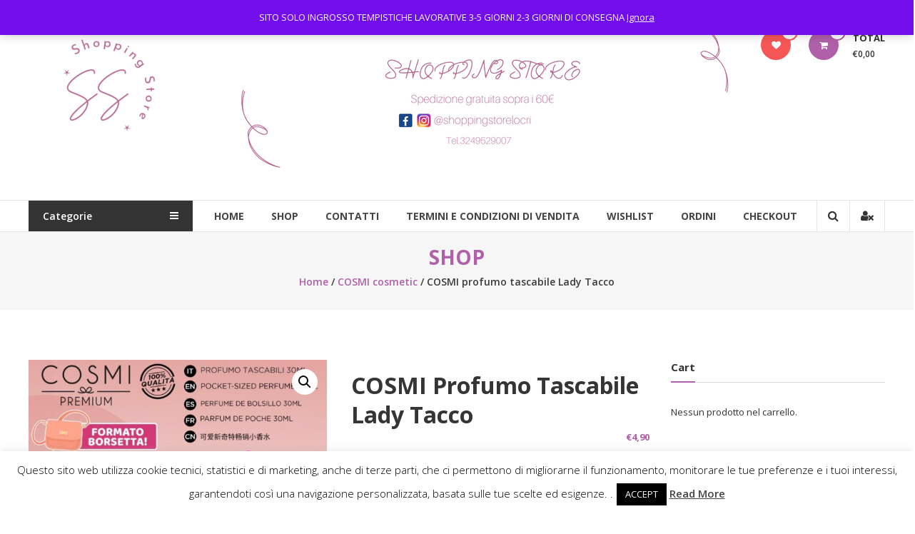

--- FILE ---
content_type: text/html; charset=UTF-8
request_url: https://shoppingstorelocri.com/prodotto/cosmi-profumo-tascabile-lady-tacco-3/
body_size: 36719
content:
<!DOCTYPE html>
<html lang="it-IT">
<head>
	<meta charset="UTF-8">
	<meta http-equiv="X-UA-Compatible" content="IE=edge,chrome=1">
	<meta name="viewport" content="width=device-width, initial-scale=1">
	<link rel="profile" href="http://gmpg.org/xfn/11">

					<script>document.documentElement.className = document.documentElement.className + ' yes-js js_active js'</script>
			<title>COSMI profumo tascabile Lady Tacco &#8211; Shopping Store</title>
<meta name='robots' content='max-image-preview:large' />
<script>window._wca = window._wca || [];</script>
<link rel='dns-prefetch' href='//stats.wp.com' />
<link rel='dns-prefetch' href='//fonts.googleapis.com' />
<link rel="alternate" type="application/rss+xml" title="Shopping Store &raquo; Feed" href="https://shoppingstorelocri.com/feed/" />
<link rel="alternate" type="application/rss+xml" title="Shopping Store &raquo; Feed dei commenti" href="https://shoppingstorelocri.com/comments/feed/" />
<link rel="alternate" type="application/rss+xml" title="Shopping Store &raquo; COSMI profumo tascabile Lady Tacco Feed dei commenti" href="https://shoppingstorelocri.com/prodotto/cosmi-profumo-tascabile-lady-tacco-3/feed/" />
<link rel="alternate" title="oEmbed (JSON)" type="application/json+oembed" href="https://shoppingstorelocri.com/wp-json/oembed/1.0/embed?url=https%3A%2F%2Fshoppingstorelocri.com%2Fprodotto%2Fcosmi-profumo-tascabile-lady-tacco-3%2F" />
<link rel="alternate" title="oEmbed (XML)" type="text/xml+oembed" href="https://shoppingstorelocri.com/wp-json/oembed/1.0/embed?url=https%3A%2F%2Fshoppingstorelocri.com%2Fprodotto%2Fcosmi-profumo-tascabile-lady-tacco-3%2F&#038;format=xml" />
<style id='wp-img-auto-sizes-contain-inline-css' type='text/css'>
img:is([sizes=auto i],[sizes^="auto," i]){contain-intrinsic-size:3000px 1500px}
/*# sourceURL=wp-img-auto-sizes-contain-inline-css */
</style>
<style id='wp-emoji-styles-inline-css' type='text/css'>

	img.wp-smiley, img.emoji {
		display: inline !important;
		border: none !important;
		box-shadow: none !important;
		height: 1em !important;
		width: 1em !important;
		margin: 0 0.07em !important;
		vertical-align: -0.1em !important;
		background: none !important;
		padding: 0 !important;
	}
/*# sourceURL=wp-emoji-styles-inline-css */
</style>
<link rel='stylesheet' id='wp-block-library-css' href='https://shoppingstorelocri.com/wp-includes/css/dist/block-library/style.min.css?ver=6.9' type='text/css' media='all' />
<style id='wp-block-button-inline-css' type='text/css'>
.wp-block-button__link{align-content:center;box-sizing:border-box;cursor:pointer;display:inline-block;height:100%;text-align:center;word-break:break-word}.wp-block-button__link.aligncenter{text-align:center}.wp-block-button__link.alignright{text-align:right}:where(.wp-block-button__link){border-radius:9999px;box-shadow:none;padding:calc(.667em + 2px) calc(1.333em + 2px);text-decoration:none}.wp-block-button[style*=text-decoration] .wp-block-button__link{text-decoration:inherit}.wp-block-buttons>.wp-block-button.has-custom-width{max-width:none}.wp-block-buttons>.wp-block-button.has-custom-width .wp-block-button__link{width:100%}.wp-block-buttons>.wp-block-button.has-custom-font-size .wp-block-button__link{font-size:inherit}.wp-block-buttons>.wp-block-button.wp-block-button__width-25{width:calc(25% - var(--wp--style--block-gap, .5em)*.75)}.wp-block-buttons>.wp-block-button.wp-block-button__width-50{width:calc(50% - var(--wp--style--block-gap, .5em)*.5)}.wp-block-buttons>.wp-block-button.wp-block-button__width-75{width:calc(75% - var(--wp--style--block-gap, .5em)*.25)}.wp-block-buttons>.wp-block-button.wp-block-button__width-100{flex-basis:100%;width:100%}.wp-block-buttons.is-vertical>.wp-block-button.wp-block-button__width-25{width:25%}.wp-block-buttons.is-vertical>.wp-block-button.wp-block-button__width-50{width:50%}.wp-block-buttons.is-vertical>.wp-block-button.wp-block-button__width-75{width:75%}.wp-block-button.is-style-squared,.wp-block-button__link.wp-block-button.is-style-squared{border-radius:0}.wp-block-button.no-border-radius,.wp-block-button__link.no-border-radius{border-radius:0!important}:root :where(.wp-block-button .wp-block-button__link.is-style-outline),:root :where(.wp-block-button.is-style-outline>.wp-block-button__link){border:2px solid;padding:.667em 1.333em}:root :where(.wp-block-button .wp-block-button__link.is-style-outline:not(.has-text-color)),:root :where(.wp-block-button.is-style-outline>.wp-block-button__link:not(.has-text-color)){color:currentColor}:root :where(.wp-block-button .wp-block-button__link.is-style-outline:not(.has-background)),:root :where(.wp-block-button.is-style-outline>.wp-block-button__link:not(.has-background)){background-color:initial;background-image:none}
/*# sourceURL=https://shoppingstorelocri.com/wp-includes/blocks/button/style.min.css */
</style>
<style id='wp-block-buttons-inline-css' type='text/css'>
.wp-block-buttons{box-sizing:border-box}.wp-block-buttons.is-vertical{flex-direction:column}.wp-block-buttons.is-vertical>.wp-block-button:last-child{margin-bottom:0}.wp-block-buttons>.wp-block-button{display:inline-block;margin:0}.wp-block-buttons.is-content-justification-left{justify-content:flex-start}.wp-block-buttons.is-content-justification-left.is-vertical{align-items:flex-start}.wp-block-buttons.is-content-justification-center{justify-content:center}.wp-block-buttons.is-content-justification-center.is-vertical{align-items:center}.wp-block-buttons.is-content-justification-right{justify-content:flex-end}.wp-block-buttons.is-content-justification-right.is-vertical{align-items:flex-end}.wp-block-buttons.is-content-justification-space-between{justify-content:space-between}.wp-block-buttons.aligncenter{text-align:center}.wp-block-buttons:not(.is-content-justification-space-between,.is-content-justification-right,.is-content-justification-left,.is-content-justification-center) .wp-block-button.aligncenter{margin-left:auto;margin-right:auto;width:100%}.wp-block-buttons[style*=text-decoration] .wp-block-button,.wp-block-buttons[style*=text-decoration] .wp-block-button__link{text-decoration:inherit}.wp-block-buttons.has-custom-font-size .wp-block-button__link{font-size:inherit}.wp-block-buttons .wp-block-button__link{width:100%}.wp-block-button.aligncenter{text-align:center}
/*# sourceURL=https://shoppingstorelocri.com/wp-includes/blocks/buttons/style.min.css */
</style>
<link rel='stylesheet' id='wc-blocks-style-css' href='https://shoppingstorelocri.com/wp-content/plugins/woocommerce/assets/client/blocks/wc-blocks.css?ver=wc-9.7.2' type='text/css' media='all' />
<style id='global-styles-inline-css' type='text/css'>
:root{--wp--preset--aspect-ratio--square: 1;--wp--preset--aspect-ratio--4-3: 4/3;--wp--preset--aspect-ratio--3-4: 3/4;--wp--preset--aspect-ratio--3-2: 3/2;--wp--preset--aspect-ratio--2-3: 2/3;--wp--preset--aspect-ratio--16-9: 16/9;--wp--preset--aspect-ratio--9-16: 9/16;--wp--preset--color--black: #000000;--wp--preset--color--cyan-bluish-gray: #abb8c3;--wp--preset--color--white: #ffffff;--wp--preset--color--pale-pink: #f78da7;--wp--preset--color--vivid-red: #cf2e2e;--wp--preset--color--luminous-vivid-orange: #ff6900;--wp--preset--color--luminous-vivid-amber: #fcb900;--wp--preset--color--light-green-cyan: #7bdcb5;--wp--preset--color--vivid-green-cyan: #00d084;--wp--preset--color--pale-cyan-blue: #8ed1fc;--wp--preset--color--vivid-cyan-blue: #0693e3;--wp--preset--color--vivid-purple: #9b51e0;--wp--preset--gradient--vivid-cyan-blue-to-vivid-purple: linear-gradient(135deg,rgb(6,147,227) 0%,rgb(155,81,224) 100%);--wp--preset--gradient--light-green-cyan-to-vivid-green-cyan: linear-gradient(135deg,rgb(122,220,180) 0%,rgb(0,208,130) 100%);--wp--preset--gradient--luminous-vivid-amber-to-luminous-vivid-orange: linear-gradient(135deg,rgb(252,185,0) 0%,rgb(255,105,0) 100%);--wp--preset--gradient--luminous-vivid-orange-to-vivid-red: linear-gradient(135deg,rgb(255,105,0) 0%,rgb(207,46,46) 100%);--wp--preset--gradient--very-light-gray-to-cyan-bluish-gray: linear-gradient(135deg,rgb(238,238,238) 0%,rgb(169,184,195) 100%);--wp--preset--gradient--cool-to-warm-spectrum: linear-gradient(135deg,rgb(74,234,220) 0%,rgb(151,120,209) 20%,rgb(207,42,186) 40%,rgb(238,44,130) 60%,rgb(251,105,98) 80%,rgb(254,248,76) 100%);--wp--preset--gradient--blush-light-purple: linear-gradient(135deg,rgb(255,206,236) 0%,rgb(152,150,240) 100%);--wp--preset--gradient--blush-bordeaux: linear-gradient(135deg,rgb(254,205,165) 0%,rgb(254,45,45) 50%,rgb(107,0,62) 100%);--wp--preset--gradient--luminous-dusk: linear-gradient(135deg,rgb(255,203,112) 0%,rgb(199,81,192) 50%,rgb(65,88,208) 100%);--wp--preset--gradient--pale-ocean: linear-gradient(135deg,rgb(255,245,203) 0%,rgb(182,227,212) 50%,rgb(51,167,181) 100%);--wp--preset--gradient--electric-grass: linear-gradient(135deg,rgb(202,248,128) 0%,rgb(113,206,126) 100%);--wp--preset--gradient--midnight: linear-gradient(135deg,rgb(2,3,129) 0%,rgb(40,116,252) 100%);--wp--preset--font-size--small: 13px;--wp--preset--font-size--medium: 20px;--wp--preset--font-size--large: 36px;--wp--preset--font-size--x-large: 42px;--wp--preset--font-family--inter: "Inter", sans-serif;--wp--preset--font-family--cardo: Cardo;--wp--preset--spacing--20: 0.44rem;--wp--preset--spacing--30: 0.67rem;--wp--preset--spacing--40: 1rem;--wp--preset--spacing--50: 1.5rem;--wp--preset--spacing--60: 2.25rem;--wp--preset--spacing--70: 3.38rem;--wp--preset--spacing--80: 5.06rem;--wp--preset--shadow--natural: 6px 6px 9px rgba(0, 0, 0, 0.2);--wp--preset--shadow--deep: 12px 12px 50px rgba(0, 0, 0, 0.4);--wp--preset--shadow--sharp: 6px 6px 0px rgba(0, 0, 0, 0.2);--wp--preset--shadow--outlined: 6px 6px 0px -3px rgb(255, 255, 255), 6px 6px rgb(0, 0, 0);--wp--preset--shadow--crisp: 6px 6px 0px rgb(0, 0, 0);}:where(.is-layout-flex){gap: 0.5em;}:where(.is-layout-grid){gap: 0.5em;}body .is-layout-flex{display: flex;}.is-layout-flex{flex-wrap: wrap;align-items: center;}.is-layout-flex > :is(*, div){margin: 0;}body .is-layout-grid{display: grid;}.is-layout-grid > :is(*, div){margin: 0;}:where(.wp-block-columns.is-layout-flex){gap: 2em;}:where(.wp-block-columns.is-layout-grid){gap: 2em;}:where(.wp-block-post-template.is-layout-flex){gap: 1.25em;}:where(.wp-block-post-template.is-layout-grid){gap: 1.25em;}.has-black-color{color: var(--wp--preset--color--black) !important;}.has-cyan-bluish-gray-color{color: var(--wp--preset--color--cyan-bluish-gray) !important;}.has-white-color{color: var(--wp--preset--color--white) !important;}.has-pale-pink-color{color: var(--wp--preset--color--pale-pink) !important;}.has-vivid-red-color{color: var(--wp--preset--color--vivid-red) !important;}.has-luminous-vivid-orange-color{color: var(--wp--preset--color--luminous-vivid-orange) !important;}.has-luminous-vivid-amber-color{color: var(--wp--preset--color--luminous-vivid-amber) !important;}.has-light-green-cyan-color{color: var(--wp--preset--color--light-green-cyan) !important;}.has-vivid-green-cyan-color{color: var(--wp--preset--color--vivid-green-cyan) !important;}.has-pale-cyan-blue-color{color: var(--wp--preset--color--pale-cyan-blue) !important;}.has-vivid-cyan-blue-color{color: var(--wp--preset--color--vivid-cyan-blue) !important;}.has-vivid-purple-color{color: var(--wp--preset--color--vivid-purple) !important;}.has-black-background-color{background-color: var(--wp--preset--color--black) !important;}.has-cyan-bluish-gray-background-color{background-color: var(--wp--preset--color--cyan-bluish-gray) !important;}.has-white-background-color{background-color: var(--wp--preset--color--white) !important;}.has-pale-pink-background-color{background-color: var(--wp--preset--color--pale-pink) !important;}.has-vivid-red-background-color{background-color: var(--wp--preset--color--vivid-red) !important;}.has-luminous-vivid-orange-background-color{background-color: var(--wp--preset--color--luminous-vivid-orange) !important;}.has-luminous-vivid-amber-background-color{background-color: var(--wp--preset--color--luminous-vivid-amber) !important;}.has-light-green-cyan-background-color{background-color: var(--wp--preset--color--light-green-cyan) !important;}.has-vivid-green-cyan-background-color{background-color: var(--wp--preset--color--vivid-green-cyan) !important;}.has-pale-cyan-blue-background-color{background-color: var(--wp--preset--color--pale-cyan-blue) !important;}.has-vivid-cyan-blue-background-color{background-color: var(--wp--preset--color--vivid-cyan-blue) !important;}.has-vivid-purple-background-color{background-color: var(--wp--preset--color--vivid-purple) !important;}.has-black-border-color{border-color: var(--wp--preset--color--black) !important;}.has-cyan-bluish-gray-border-color{border-color: var(--wp--preset--color--cyan-bluish-gray) !important;}.has-white-border-color{border-color: var(--wp--preset--color--white) !important;}.has-pale-pink-border-color{border-color: var(--wp--preset--color--pale-pink) !important;}.has-vivid-red-border-color{border-color: var(--wp--preset--color--vivid-red) !important;}.has-luminous-vivid-orange-border-color{border-color: var(--wp--preset--color--luminous-vivid-orange) !important;}.has-luminous-vivid-amber-border-color{border-color: var(--wp--preset--color--luminous-vivid-amber) !important;}.has-light-green-cyan-border-color{border-color: var(--wp--preset--color--light-green-cyan) !important;}.has-vivid-green-cyan-border-color{border-color: var(--wp--preset--color--vivid-green-cyan) !important;}.has-pale-cyan-blue-border-color{border-color: var(--wp--preset--color--pale-cyan-blue) !important;}.has-vivid-cyan-blue-border-color{border-color: var(--wp--preset--color--vivid-cyan-blue) !important;}.has-vivid-purple-border-color{border-color: var(--wp--preset--color--vivid-purple) !important;}.has-vivid-cyan-blue-to-vivid-purple-gradient-background{background: var(--wp--preset--gradient--vivid-cyan-blue-to-vivid-purple) !important;}.has-light-green-cyan-to-vivid-green-cyan-gradient-background{background: var(--wp--preset--gradient--light-green-cyan-to-vivid-green-cyan) !important;}.has-luminous-vivid-amber-to-luminous-vivid-orange-gradient-background{background: var(--wp--preset--gradient--luminous-vivid-amber-to-luminous-vivid-orange) !important;}.has-luminous-vivid-orange-to-vivid-red-gradient-background{background: var(--wp--preset--gradient--luminous-vivid-orange-to-vivid-red) !important;}.has-very-light-gray-to-cyan-bluish-gray-gradient-background{background: var(--wp--preset--gradient--very-light-gray-to-cyan-bluish-gray) !important;}.has-cool-to-warm-spectrum-gradient-background{background: var(--wp--preset--gradient--cool-to-warm-spectrum) !important;}.has-blush-light-purple-gradient-background{background: var(--wp--preset--gradient--blush-light-purple) !important;}.has-blush-bordeaux-gradient-background{background: var(--wp--preset--gradient--blush-bordeaux) !important;}.has-luminous-dusk-gradient-background{background: var(--wp--preset--gradient--luminous-dusk) !important;}.has-pale-ocean-gradient-background{background: var(--wp--preset--gradient--pale-ocean) !important;}.has-electric-grass-gradient-background{background: var(--wp--preset--gradient--electric-grass) !important;}.has-midnight-gradient-background{background: var(--wp--preset--gradient--midnight) !important;}.has-small-font-size{font-size: var(--wp--preset--font-size--small) !important;}.has-medium-font-size{font-size: var(--wp--preset--font-size--medium) !important;}.has-large-font-size{font-size: var(--wp--preset--font-size--large) !important;}.has-x-large-font-size{font-size: var(--wp--preset--font-size--x-large) !important;}
/*# sourceURL=global-styles-inline-css */
</style>

<style id='classic-theme-styles-inline-css' type='text/css'>
/*! This file is auto-generated */
.wp-block-button__link{color:#fff;background-color:#32373c;border-radius:9999px;box-shadow:none;text-decoration:none;padding:calc(.667em + 2px) calc(1.333em + 2px);font-size:1.125em}.wp-block-file__button{background:#32373c;color:#fff;text-decoration:none}
/*# sourceURL=/wp-includes/css/classic-themes.min.css */
</style>
<link rel='stylesheet' id='contact-form-7-css' href='https://shoppingstorelocri.com/wp-content/plugins/contact-form-7/includes/css/styles.css?ver=6.1.4' type='text/css' media='all' />
<style id='contact-form-7-inline-css' type='text/css'>
.wpcf7 .wpcf7-recaptcha iframe {margin-bottom: 0;}.wpcf7 .wpcf7-recaptcha[data-align="center"] > div {margin: 0 auto;}.wpcf7 .wpcf7-recaptcha[data-align="right"] > div {margin: 0 0 0 auto;}
/*# sourceURL=contact-form-7-inline-css */
</style>
<link rel='stylesheet' id='cookie-law-info-css' href='https://shoppingstorelocri.com/wp-content/plugins/cookie-law-info/legacy/public/css/cookie-law-info-public.css?ver=3.3.9.1' type='text/css' media='all' />
<link rel='stylesheet' id='cookie-law-info-gdpr-css' href='https://shoppingstorelocri.com/wp-content/plugins/cookie-law-info/legacy/public/css/cookie-law-info-gdpr.css?ver=3.3.9.1' type='text/css' media='all' />
<link rel='stylesheet' id='dashicons-css' href='https://shoppingstorelocri.com/wp-includes/css/dashicons.min.css?ver=6.9' type='text/css' media='all' />
<style id='dashicons-inline-css' type='text/css'>
[data-font="Dashicons"]:before {font-family: 'Dashicons' !important;content: attr(data-icon) !important;speak: none !important;font-weight: normal !important;font-variant: normal !important;text-transform: none !important;line-height: 1 !important;font-style: normal !important;-webkit-font-smoothing: antialiased !important;-moz-osx-font-smoothing: grayscale !important;}
/*# sourceURL=dashicons-inline-css */
</style>
<link rel='stylesheet' id='everest-forms-general-css' href='https://shoppingstorelocri.com/wp-content/plugins/everest-forms/assets/css/everest-forms.css?ver=3.4.1' type='text/css' media='all' />
<link rel='stylesheet' id='jquery-intl-tel-input-css' href='https://shoppingstorelocri.com/wp-content/plugins/everest-forms/assets/css/intlTelInput.css?ver=3.4.1' type='text/css' media='all' />
<link rel='stylesheet' id='photoswipe-css' href='https://shoppingstorelocri.com/wp-content/plugins/woocommerce/assets/css/photoswipe/photoswipe.min.css?ver=9.7.2' type='text/css' media='all' />
<link rel='stylesheet' id='photoswipe-default-skin-css' href='https://shoppingstorelocri.com/wp-content/plugins/woocommerce/assets/css/photoswipe/default-skin/default-skin.min.css?ver=9.7.2' type='text/css' media='all' />
<link rel='stylesheet' id='woocommerce-layout-css' href='https://shoppingstorelocri.com/wp-content/plugins/woocommerce/assets/css/woocommerce-layout.css?ver=9.7.2' type='text/css' media='all' />
<style id='woocommerce-layout-inline-css' type='text/css'>

	.infinite-scroll .woocommerce-pagination {
		display: none;
	}
/*# sourceURL=woocommerce-layout-inline-css */
</style>
<link rel='stylesheet' id='woocommerce-smallscreen-css' href='https://shoppingstorelocri.com/wp-content/plugins/woocommerce/assets/css/woocommerce-smallscreen.css?ver=9.7.2' type='text/css' media='only screen and (max-width: 768px)' />
<link rel='stylesheet' id='woocommerce-general-css' href='https://shoppingstorelocri.com/wp-content/plugins/woocommerce/assets/css/woocommerce.css?ver=9.7.2' type='text/css' media='all' />
<style id='woocommerce-inline-inline-css' type='text/css'>
.woocommerce form .form-row .required { visibility: visible; }
/*# sourceURL=woocommerce-inline-inline-css */
</style>
<link rel='stylesheet' id='wc-gateway-ppec-frontend-css' href='https://shoppingstorelocri.com/wp-content/plugins/woocommerce-gateway-paypal-express-checkout/assets/css/wc-gateway-ppec-frontend.css?ver=2.1.3' type='text/css' media='all' />
<link rel='stylesheet' id='jquery-selectBox-css' href='https://shoppingstorelocri.com/wp-content/plugins/yith-woocommerce-wishlist/assets/css/jquery.selectBox.css?ver=1.2.0' type='text/css' media='all' />
<link rel='stylesheet' id='woocommerce_prettyPhoto_css-css' href='//shoppingstorelocri.com/wp-content/plugins/woocommerce/assets/css/prettyPhoto.css?ver=3.1.6' type='text/css' media='all' />
<link rel='stylesheet' id='yith-wcwl-main-css' href='https://shoppingstorelocri.com/wp-content/plugins/yith-woocommerce-wishlist/assets/css/style.css?ver=4.11.0' type='text/css' media='all' />
<style id='yith-wcwl-main-inline-css' type='text/css'>
 :root { --rounded-corners-radius: 16px; --add-to-cart-rounded-corners-radius: 16px; --feedback-duration: 3s } 
 :root { --rounded-corners-radius: 16px; --add-to-cart-rounded-corners-radius: 16px; --feedback-duration: 3s } 
/*# sourceURL=yith-wcwl-main-inline-css */
</style>
<link rel='stylesheet' id='brands-styles-css' href='https://shoppingstorelocri.com/wp-content/plugins/woocommerce/assets/css/brands.css?ver=9.7.2' type='text/css' media='all' />
<link rel='stylesheet' id='WCPAY_EXPRESS_CHECKOUT_ECE-css' href='https://shoppingstorelocri.com/wp-content/plugins/woocommerce-payments/dist/express-checkout.css?ver=10.4.0' type='text/css' media='all' />
<link rel='stylesheet' id='font-awesome-css' href='https://shoppingstorelocri.com/wp-content/themes/estore/font-awesome/css/font-awesome.min.css?ver=4.7.0' type='text/css' media='all' />
<style id='font-awesome-inline-css' type='text/css'>
[data-font="FontAwesome"]:before {font-family: 'FontAwesome' !important;content: attr(data-icon) !important;speak: none !important;font-weight: normal !important;font-variant: normal !important;text-transform: none !important;line-height: 1 !important;font-style: normal !important;-webkit-font-smoothing: antialiased !important;-moz-osx-font-smoothing: grayscale !important;}
/*# sourceURL=font-awesome-inline-css */
</style>
<link rel='stylesheet' id='estore-googlefonts-css' href='//fonts.googleapis.com/css?family=Open+Sans%3A400%2C600%2C700%2C300&#038;display=swap&#038;ver=6.9' type='text/css' media='all' />
<link rel='stylesheet' id='estore-style-css' href='https://shoppingstorelocri.com/wp-content/themes/estore/style.css?ver=6.9' type='text/css' media='all' />
<link rel='stylesheet' id='estore-reponsive-css' href='https://shoppingstorelocri.com/wp-content/themes/estore/css/responsive.css?ver=1.0.0' type='text/css' media='all' />
<script type="text/javascript" src="https://shoppingstorelocri.com/wp-includes/js/jquery/jquery.min.js?ver=3.7.1" id="jquery-core-js"></script>
<script type="text/javascript" src="https://shoppingstorelocri.com/wp-includes/js/jquery/jquery-migrate.min.js?ver=3.4.1" id="jquery-migrate-js"></script>
<script type="text/javascript" id="cookie-law-info-js-extra">
/* <![CDATA[ */
var Cli_Data = {"nn_cookie_ids":[],"cookielist":[],"non_necessary_cookies":[],"ccpaEnabled":"","ccpaRegionBased":"","ccpaBarEnabled":"","strictlyEnabled":["necessary","obligatoire"],"ccpaType":"gdpr","js_blocking":"","custom_integration":"","triggerDomRefresh":"","secure_cookies":""};
var cli_cookiebar_settings = {"animate_speed_hide":"500","animate_speed_show":"500","background":"#FFF","border":"#b1a6a6c2","border_on":"","button_1_button_colour":"#000","button_1_button_hover":"#000000","button_1_link_colour":"#fff","button_1_as_button":"1","button_1_new_win":"","button_2_button_colour":"#333","button_2_button_hover":"#292929","button_2_link_colour":"#444","button_2_as_button":"","button_2_hidebar":"","button_3_button_colour":"#000","button_3_button_hover":"#000000","button_3_link_colour":"#fff","button_3_as_button":"1","button_3_new_win":"","button_4_button_colour":"#000","button_4_button_hover":"#000000","button_4_link_colour":"#62a329","button_4_as_button":"","button_7_button_colour":"#61a229","button_7_button_hover":"#4e8221","button_7_link_colour":"#fff","button_7_as_button":"1","button_7_new_win":"","font_family":"inherit","header_fix":"","notify_animate_hide":"1","notify_animate_show":"","notify_div_id":"#cookie-law-info-bar","notify_position_horizontal":"right","notify_position_vertical":"bottom","scroll_close":"","scroll_close_reload":"","accept_close_reload":"","reject_close_reload":"","showagain_tab":"1","showagain_background":"#fff","showagain_border":"#000","showagain_div_id":"#cookie-law-info-again","showagain_x_position":"100px","text":"#000","show_once_yn":"","show_once":"10000","logging_on":"","as_popup":"","popup_overlay":"1","bar_heading_text":"","cookie_bar_as":"banner","popup_showagain_position":"bottom-right","widget_position":"left"};
var log_object = {"ajax_url":"https://shoppingstorelocri.com/wp-admin/admin-ajax.php"};
//# sourceURL=cookie-law-info-js-extra
/* ]]> */
</script>
<script type="text/javascript" src="https://shoppingstorelocri.com/wp-content/plugins/cookie-law-info/legacy/public/js/cookie-law-info-public.js?ver=3.3.9.1" id="cookie-law-info-js"></script>
<script type="text/javascript" src="https://shoppingstorelocri.com/wp-content/plugins/woocommerce/assets/js/jquery-blockui/jquery.blockUI.min.js?ver=2.7.0-wc.9.7.2" id="jquery-blockui-js" defer="defer" data-wp-strategy="defer"></script>
<script type="text/javascript" id="wc-add-to-cart-js-extra">
/* <![CDATA[ */
var wc_add_to_cart_params = {"ajax_url":"/wp-admin/admin-ajax.php","wc_ajax_url":"/?wc-ajax=%%endpoint%%","i18n_view_cart":"Visualizza carrello","cart_url":"https://shoppingstorelocri.com/cart/","is_cart":"","cart_redirect_after_add":"no"};
//# sourceURL=wc-add-to-cart-js-extra
/* ]]> */
</script>
<script type="text/javascript" src="https://shoppingstorelocri.com/wp-content/plugins/woocommerce/assets/js/frontend/add-to-cart.min.js?ver=9.7.2" id="wc-add-to-cart-js" defer="defer" data-wp-strategy="defer"></script>
<script type="text/javascript" src="https://shoppingstorelocri.com/wp-content/plugins/woocommerce/assets/js/zoom/jquery.zoom.min.js?ver=1.7.21-wc.9.7.2" id="zoom-js" defer="defer" data-wp-strategy="defer"></script>
<script type="text/javascript" src="https://shoppingstorelocri.com/wp-content/plugins/woocommerce/assets/js/flexslider/jquery.flexslider.min.js?ver=2.7.2-wc.9.7.2" id="flexslider-js" defer="defer" data-wp-strategy="defer"></script>
<script type="text/javascript" src="https://shoppingstorelocri.com/wp-content/plugins/woocommerce/assets/js/photoswipe/photoswipe.min.js?ver=4.1.1-wc.9.7.2" id="photoswipe-js" defer="defer" data-wp-strategy="defer"></script>
<script type="text/javascript" src="https://shoppingstorelocri.com/wp-content/plugins/woocommerce/assets/js/photoswipe/photoswipe-ui-default.min.js?ver=4.1.1-wc.9.7.2" id="photoswipe-ui-default-js" defer="defer" data-wp-strategy="defer"></script>
<script type="text/javascript" id="wc-single-product-js-extra">
/* <![CDATA[ */
var wc_single_product_params = {"i18n_required_rating_text":"Seleziona una valutazione","i18n_rating_options":["1 stella su 5","2 stelle su 5","3 stelle su 5","4 stelle su 5","5 stelle su 5"],"i18n_product_gallery_trigger_text":"Visualizza la galleria di immagini a schermo intero","review_rating_required":"yes","flexslider":{"rtl":false,"animation":"slide","smoothHeight":true,"directionNav":false,"controlNav":"thumbnails","slideshow":false,"animationSpeed":500,"animationLoop":false,"allowOneSlide":false},"zoom_enabled":"1","zoom_options":[],"photoswipe_enabled":"1","photoswipe_options":{"shareEl":false,"closeOnScroll":false,"history":false,"hideAnimationDuration":0,"showAnimationDuration":0},"flexslider_enabled":"1"};
//# sourceURL=wc-single-product-js-extra
/* ]]> */
</script>
<script type="text/javascript" src="https://shoppingstorelocri.com/wp-content/plugins/woocommerce/assets/js/frontend/single-product.min.js?ver=9.7.2" id="wc-single-product-js" defer="defer" data-wp-strategy="defer"></script>
<script type="text/javascript" src="https://shoppingstorelocri.com/wp-content/plugins/woocommerce/assets/js/js-cookie/js.cookie.min.js?ver=2.1.4-wc.9.7.2" id="js-cookie-js" defer="defer" data-wp-strategy="defer"></script>
<script type="text/javascript" id="woocommerce-js-extra">
/* <![CDATA[ */
var woocommerce_params = {"ajax_url":"/wp-admin/admin-ajax.php","wc_ajax_url":"/?wc-ajax=%%endpoint%%","i18n_password_show":"Mostra password","i18n_password_hide":"Nascondi password"};
//# sourceURL=woocommerce-js-extra
/* ]]> */
</script>
<script type="text/javascript" src="https://shoppingstorelocri.com/wp-content/plugins/woocommerce/assets/js/frontend/woocommerce.min.js?ver=9.7.2" id="woocommerce-js" defer="defer" data-wp-strategy="defer"></script>
<script type="text/javascript" id="WCPAY_ASSETS-js-extra">
/* <![CDATA[ */
var wcpayAssets = {"url":"https://shoppingstorelocri.com/wp-content/plugins/woocommerce-payments/dist/"};
//# sourceURL=WCPAY_ASSETS-js-extra
/* ]]> */
</script>
<script type="text/javascript" src="https://stats.wp.com/s-202605.js" id="woocommerce-analytics-js" defer="defer" data-wp-strategy="defer"></script>
<link rel="https://api.w.org/" href="https://shoppingstorelocri.com/wp-json/" /><link rel="alternate" title="JSON" type="application/json" href="https://shoppingstorelocri.com/wp-json/wp/v2/product/13118" /><link rel="EditURI" type="application/rsd+xml" title="RSD" href="https://shoppingstorelocri.com/xmlrpc.php?rsd" />
<meta name="generator" content="WordPress 6.9" />
<meta name="generator" content="Everest Forms 3.4.1" />
<meta name="generator" content="WooCommerce 9.7.2" />
<link rel="canonical" href="https://shoppingstorelocri.com/prodotto/cosmi-profumo-tascabile-lady-tacco-3/" />
<link rel='shortlink' href='https://shoppingstorelocri.com/?p=13118' />
	<style>img#wpstats{display:none}</style>
				<style type="text/css">
		.navigation .nav-links a:hover,
		.bttn:hover,
		button,
		input[type="button"]:hover,
		input[type="reset"]:hover,
		input[type="submit"]:hover,
		.widget_tag_cloud a:hover,
		.right-top-header .top-header-menu-wrapper ul li a:hover,
		.right-header-block a:hover,
		#lang_sel_click a.lang_sel_sel:hover,
		.wcmenucart-contents,
		.category-menu:hover,
		.category-menu .category-toggle.active,
		.widget_shopping_cart .button:hover,
		.woocommerce .widget_shopping_cart_content .buttons a.button:hover,
		.search-user-block:hover,
		.slider-caption-wrapper .slider-btn,
		.slider-caption-wrapper .slider-btn:hover i,
		.widget-collection .page-title:after,
		.widget-featured-collection .page-title:after,
		.featured-slider li .featured-img .featured-hover-wrapper .featured-hover-block a:hover,
		.widget-featured-collection .bx-controls .bx-prev:hover,
		.widget-featured-collection .bx-controls .bx-next:hover,
		.featured-slider li .single_add_to_wishlist,
		.widget_featured_posts_block .entry-thumbnail .posted-on:hover,
		.product-collection .page-title:after,
		.men-collection-color .page-title:after,
		.hot-product-title,
		.hot-content-wrapper .single_add_to_wishlist,
		.widget-collection .cart-wishlist-btn a.added_to_cart:hover:after,
		.entry-thumbnail .posted-on:hover,
		.woocommerce-page ul.products li.product .yith-wcwl-add-to-wishlist .add_to_wishlist.button.alt,
		.woocommerce-page ul.products li.product .yith-wcwl-add-to-wishlist .yith-wcwl-wishlistexistsbrowse a,
		.woocommerce-page ul.products li.product .yith-wcwl-add-to-wishlist .yith-wcwl-wishlistaddedbrowse a,
		.single-product.woocommerce-page .product .cart .single_add_to_cart_button,
		.single-product.woocommerce-page .product .yith-wcwl-add-to-wishlist .add_to_wishlist.button.alt,
		.single-product.woocommerce-page .product .yith-wcwl-add-to-wishlist .yith-wcwl-wishlistexistsbrowse a,
		.single-product.woocommerce-page .product .yith-wcwl-add-to-wishlist .yith-wcwl-wishlistaddedbrowse a,
		.single-product.woocommerce-page .product .yith-wcwl-add-to-wishlist .single_add_to_cart_button,
		.woocommerce.widget_price_filter .price_slider_wrapper .ui-widget-content .ui-slider-range,
		.woocommerce.widget_price_filter .price_slider_wrapper .ui-widget-content .ui-slider-handle,
		.woocommerce-cart .woocommerce table.shop_table.cart tr.cart_item td.product-remove a,
		.woocommerce-cart .woocommerce table.shop_table.cart tr td.actions input[type="submit"],
		.woocommerce .cart-collaterals .cart_totals .shop_table td button,
		.woocommerce ul.products li.product .add_to_cart_button,
		.return-to-shop a.button,
		.woocommerce #content .wishlist_table tbody tr td.product-remove a.remove_from_wishlist,
		.woocommerce #content .wishlist_table tbody tr td.product-add-to-cart a,
		.woocommerce #respond input#submit,
		.woocommerce a.button,
		.woocommerce button.button,
		.woocommerce input.button,
		.woocommerce #respond input#submit.alt,
		.woocommerce a.button.alt,
		.woocommerce button.button.alt,
		.woocommerce input.button.alt,
		.sub-toggle,
		.scrollup  {
			background: #af60a8;
		}

		a,
		.widget_archive a:hover::before,
		.widget_categories a:hover:before,
		.widget_pages a:hover:before,
		.widget_meta a:hover:before,
		.widget_recent_comments a:hover:before,
		.widget_recent_entries a:hover:before,
		.widget_rss a:hover:before,
		.widget_nav_menu a:hover:before,
		.widget_product_categories li a:hover:before,
		.widget_archive li a:hover,
		.widget_categories li a:hover,
		.widget_pages li a:hover,
		.widget_meta li a:hover,
		.widget_recent_comments li a:hover,
		.widget_recent_entries li a:hover,
		.widget_rss li a:hover,
		.widget_nav_menu li a:hover,
		.widget_tag_cloud a:hover,
		.widget_product_categories a:hover,
		.wcmenucart-contents .cart-value,
		#site-navigation ul li:hover > a,
		#site-navigation ul li.current-menu-item > a,
		#site-navigation ul li:hover > a:after,
		.slider-caption-wrapper .slider-title a:hover,
		.widget_vertical_promo .slider-title a:hover,
		.hot-content-wrapper .star-rating,
		.product-list-wrap .product-list-block .product-list-content .price ins,
		.widget-collection .cart-wishlist-btn a i,
		.widget-collection .cart-wishlist-btn a.added_to_cart:after,
		.widget-about .tg-container .about-content-wrapper .about-block .about-sub-title,
		.featured-slider li .featured-title a,
		.featured-slider li .woocommerce-product-rating .star-rating,
		.featured-slider li .price ins,
		.page-header .entry-title,
		.entry-title a:hover,
		.entry-btn .btn:hover,
		.entry-meta a:hover,
		.woocommerce-page ul.products li.product .star-rating,
		.woocommerce-page ul.products li.product .price ins,
		.woocommerce-page ul.products li.product .yith-wcwl-add-to-wishlist .feedback,
		.single-product.woocommerce-page .product .summary .price,
		.single-product.woocommerce-page .product .woocommerce-product-rating .star-rating,
		.widget.woocommerce .star-rating,
		.cart-empty,
		.woocommerce .woocommerce-info:before,
		.woocommerce .woocommerce-error:before,
		.woocommerce .woocommerce-message:before,
		.toggle-wrap:hover i,
		#cancel-comment-reply-link,
		#cancel-comment-reply-link:before,
		.logged-in-as a {
			color: #af60a8;
		}

		.widget-title span,
		#lang_sel_click ul ul,
		.wcmenucart-contents .cart-value,
		#category-navigation,
		#category-navigation ul.sub-menu,
		#masthead .widget_shopping_cart,
		.widget_shopping_cart .button:hover,
		.woocommerce .widget_shopping_cart_content .buttons a.button:hover,
		#site-navigation .sub-menu,
		.search-wrapper .header-search-box,
		.hot-product-content-wrapper .hot-img,
		.widget-collection .cart-wishlist-btn a i,
		.widget-collection .cart-wishlist-btn a.added_to_cart:after,
		.featured-slider li .featured-img .featured-hover-wrapper .featured-hover-block a:hover,
		.widget-featured-collection .bx-controls .bx-prev:hover,
		.widget-featured-collection .bx-controls .bx-next:hover,
		.single-product.woocommerce-page .product .images .thumbnails a,
		.woocommerce .woocommerce-info,
		.woocommerce .woocommerce-error,
		.woocommerce .woocommerce-message,
		.menu-primary-container,
		.comment-list .comment-body{
			border-color: #af60a8;
		}

		.search-wrapper .header-search-box:before,
		#masthead .widget_shopping_cart::before{
			border-bottom-color:#af60a8;
		}

		.big-slider .bx-controls .bx-prev:hover,
		.category-slider .bx-controls .bx-prev:hover{
			border-left-color:#af60a8;
		}

		.big-slider .bx-controls .bx-next:hover,
		.category-slider .bx-controls .bx-next:hover{
			border-right-color:#af60a8;
		}

		#primary-menu{
			border-top-color:#af60a8;
		}

		a:hover,
		a:focus,
		a:active,
		#category-navigation ul li:hover > a,
		.section-title-wrapper .section-title-block .page-title a:hover,
		.view-all a:hover,
		.men-collection-color .section-title-wrapper .section-title-block .page-title a:hover,
		.hot-product-content-wrapper .hot-img .cart-price-wrapper .add_to_cart_button:hover,
		.hot-product-content-wrapper .hot-img .cart-price-wrapper .added_to_cart:hover,
		.hot-content-wrapper .hot-title a:hover,
		.product-list-wrap .product-list-block .product-list-content .product-list-title a:hover,
		.page-header .entry-sub-title span a:hover,
		.featured-slider li .featured-title a:hover,
		.woocommerce-page ul.products li.product .products-title a:hover,
		.woocommerce .widget_layered_nav_filters ul li a:hover,
		.woocommerce-cart .woocommerce table.shop_table.cart tr.cart_item td.product-name a:hover,
		.woocommerce .widget_layered_nav_filters ul li a:hover,
		.woocommerce-cart .woocommerce table.shop_table.cart tr.cart_item td.product-name a:hover,
		.woocommerce #content .wishlist_table tbody tr td.product-name a:hover,
		.comment-author .fn .url:hover    {
			color: #9b4c94
		}

		.hot-content-wrapper .single_add_to_wishlist:hover,
		.widget-collection .cart-wishlist-btn a i:hover,
		.woocommerce-page ul.products li.product .products-img .products-hover-wrapper .products-hover-block a:hover,
		.woocommerce-page ul.products li.product .yith-wcwl-add-to-wishlist .add_to_wishlist.button.alt:hover,
		.woocommerce-page ul.products li.product .yith-wcwl-add-to-wishlist .yith-wcwl-wishlistexistsbrowse a:hover,
		.woocommerce-page ul.products li.product .yith-wcwl-add-to-wishlist .yith-wcwl-wishlistaddedbrowse a:hover,
		.single-product.woocommerce-page .product .cart .single_add_to_cart_button:hover,
		.single-product.woocommerce-page .product .yith-wcwl-add-to-wishlist .add_to_wishlist.button.alt:hover,
		.single-product.woocommerce-page .product .yith-wcwl-add-to-wishlist .yith-wcwl-wishlistexistsbrowse a:hover,
		.single-product.woocommerce-page .product .yith-wcwl-add-to-wishlist .yith-wcwl-wishlistaddedbrowse a:hover,
		.single-product.woocommerce-page .product .yith-wcwl-add-to-wishlist .single_add_to_cart_button:hover,
		.woocommerce-cart .woocommerce table.shop_table.cart tr.cart_item td.product-remove a:hover,
		.woocommerce-cart .woocommerce table.shop_table.cart tr td.actions input[type="submit"]:hover,
		.woocommerce-cart .woocommerce table.shop_table.cart tr.cart_item td.product-remove a:hover,
		.woocommerce-cart .woocommerce table.shop_table.cart tr td.actions input[type="submit"]:hover,
		.woocommerce .cart-collaterals .cart_totals .shop_table td button:hover,
		.woocommerce-cart .woocommerce .wc-proceed-to-checkout a.checkout-button:hover,
		.woocommerce ul.products li.product .add_to_cart_button:hover,
		.return-to-shop a.button:hover,
		.woocommerce #content .wishlist_table tbody tr td.product-remove a.remove_from_wishlist:hover,
		.woocommerce #content .wishlist_table tbody tr td.product-add-to-cart a:hover,
		.woocommerce #respond input#submit:hover,
		.woocommerce a.button:hover,
		.woocommerce button.button:hover,
		.woocommerce input.button:hover,
		.woocommerce #respond input#submit.alt:hover,
		.woocommerce a.button.alt:hover,
		.woocommerce button.button.alt:hover,
		.woocommerce input.button.alt:hover,
		.featured-slider li .single_add_to_wishlist:hover,
		.slider-caption-wrapper .slider-btn i,
		.slider-caption-wrapper .slider-btn:hover,
		.sub-toggle:hover,
		.scrollup:hover,
		.scrollup:active,
		.scrollup:focus {
			background: #9b4c94
		}

		.widget-collection .cart-wishlist-btn a i:hover,
		.woocommerce-page ul.products li.product .products-img .products-hover-wrapper .products-hover-block a:hover{
			border-color: #9b4c94
		}


		}</style>
				<noscript><style>.woocommerce-product-gallery{ opacity: 1 !important; }</style></noscript>
	<style class='wp-fonts-local' type='text/css'>
@font-face{font-family:Inter;font-style:normal;font-weight:300 900;font-display:fallback;src:url('https://shoppingstorelocri.com/wp-content/plugins/woocommerce/assets/fonts/Inter-VariableFont_slnt,wght.woff2') format('woff2');font-stretch:normal;}
@font-face{font-family:Cardo;font-style:normal;font-weight:400;font-display:fallback;src:url('https://shoppingstorelocri.com/wp-content/plugins/woocommerce/assets/fonts/cardo_normal_400.woff2') format('woff2');}
</style>
<link rel="icon" href="https://shoppingstorelocri.com/wp-content/uploads/2023/02/cropped-cropped-Cute-Modern-Rose-Gold-Heart-Photography-Logo-e1675260321777-1-32x32.png" sizes="32x32" />
<link rel="icon" href="https://shoppingstorelocri.com/wp-content/uploads/2023/02/cropped-cropped-Cute-Modern-Rose-Gold-Heart-Photography-Logo-e1675260321777-1-192x192.png" sizes="192x192" />
<link rel="apple-touch-icon" href="https://shoppingstorelocri.com/wp-content/uploads/2023/02/cropped-cropped-Cute-Modern-Rose-Gold-Heart-Photography-Logo-e1675260321777-1-180x180.png" />
<meta name="msapplication-TileImage" content="https://shoppingstorelocri.com/wp-content/uploads/2023/02/cropped-cropped-Cute-Modern-Rose-Gold-Heart-Photography-Logo-e1675260321777-1-270x270.png" />
		<style type="text/css" id="wp-custom-css">
			.page-id-367 #colophon,.page-id-367 #masthead,.page-id-367 .entry-sub-title{display:none}#colophon .widget_text{margin-top:0}.page-id-367 .page-header{margin-bottom:0}		</style>
		<link rel='stylesheet' id='wc-blocks-checkout-style-css' href='https://shoppingstorelocri.com/wp-content/plugins/woocommerce-payments/dist/blocks-checkout.css?ver=10.4.0' type='text/css' media='all' />
<style id='jetpack-block-button-inline-css' type='text/css'>
.amp-wp-article .wp-block-jetpack-button{color:#fff}.wp-block-jetpack-button{height:fit-content;margin:0;max-width:100%;width:fit-content}.wp-block-jetpack-button.aligncenter,.wp-block-jetpack-button.alignleft,.wp-block-jetpack-button.alignright{display:block}.wp-block-jetpack-button.aligncenter{margin-left:auto;margin-right:auto}.wp-block-jetpack-button.alignleft{margin-right:auto}.wp-block-jetpack-button.alignright{margin-left:auto}.wp-block-jetpack-button.is-style-outline>.wp-block-button__link{background-color:#0000;border:1px solid;color:currentColor}:where(.wp-block-jetpack-button:not(.is-style-outline) button){border:none}.wp-block-jetpack-button .spinner{display:none;fill:currentColor}.wp-block-jetpack-button .spinner svg{display:block}.wp-block-jetpack-button .is-submitting .spinner{display:inline}.wp-block-jetpack-button .is-visually-hidden{clip:rect(0 0 0 0);clip-path:inset(50%);height:1px;overflow:hidden;position:absolute;white-space:nowrap;width:1px}.wp-block-jetpack-button .disable-spinner .spinner{display:none}
/*# sourceURL=https://shoppingstorelocri.com/wp-content/plugins/jetpack/_inc/blocks/button/view.css?minify=false */
</style>
<link rel='stylesheet' id='grunion.css-css' href='https://shoppingstorelocri.com/wp-content/plugins/jetpack/jetpack_vendor/automattic/jetpack-forms/src/../dist/contact-form/css/grunion.css?ver=15.4' type='text/css' media='all' />
<style id='jetpack-block-rating-star-inline-css' type='text/css'>
.wp-block-jetpack-rating-star{line-height:0;margin-bottom:1.5em;stroke-width:0}.wp-block-jetpack-rating-star .is-rating-unfilled{fill-opacity:.33}.wp-block-jetpack-rating-star .jetpack-ratings-button{border-radius:2px;display:inline-flex;margin-inline-end:.3em}.wp-block-jetpack-rating-star .jetpack-ratings-button:focus{box-shadow:0 0 0 1px currentColor;outline:2px solid #0000}.wp-block-jetpack-rating-star>p{border:0;clip:rect(1px,1px,1px,1px);clip-path:inset(50%);height:1px;margin:-1px;overflow:hidden;padding:0;position:absolute;width:1px;word-wrap:normal!important}.wp-block-jetpack-rating-star>span{display:inline-flex!important;margin-inline-end:.3em}.wp-block-jetpack-rating-star .jetpack-ratings-button span,.wp-block-jetpack-rating-star>span span{display:inline-flex;flex-shrink:0;overflow:hidden;width:12px}.wp-block-jetpack-rating-star .jetpack-ratings-button span svg,.wp-block-jetpack-rating-star>span span svg{flex-shrink:0}.wp-block-jetpack-rating-star .jetpack-ratings-button span:nth-child(2n),.wp-block-jetpack-rating-star>span span:nth-child(2n){justify-content:flex-end}.wp-block-jetpack-rating-star svg{display:inline-block!important;max-width:none!important}.wp-block-jetpack-rating-star.is-style-outlined{stroke-width:2px}.wp-block-jetpack-rating-star.is-style-outlined .is-rating-unfilled{fill:#0000}
/*# sourceURL=https://shoppingstorelocri.com/wp-content/plugins/jetpack/_inc/blocks/rating-star/view.css?minify=false */
</style>
<style id='jetpack-block-send-a-message-inline-css' type='text/css'>
div.wp-block-jetpack-whatsapp-button{display:flex;margin-inline-end:5px}div.wp-block-jetpack-whatsapp-button a.whatsapp-block__button{background:#25d366;background-image:url("data:image/svg+xml;charset=utf-8,%3Csvg xmlns='http://www.w3.org/2000/svg' viewBox='0 0 26 26'%3E%3Cpath fill='%23fff' d='M24 11.69c0 6.458-5.274 11.692-11.782 11.692-2.066 0-4.007-.528-5.695-1.455L0 24l2.127-6.273a11.57 11.57 0 0 1-1.691-6.036C.436 5.234 5.711 0 12.218 0 18.726 0 24 5.234 24 11.69M12.218 1.863c-5.462 0-9.905 4.41-9.905 9.829 0 2.15.7 4.142 1.886 5.763l-1.237 3.65 3.807-1.21a9.9 9.9 0 0 0 5.45 1.626c5.461 0 9.905-4.409 9.905-9.829s-4.444-9.83-9.906-9.83m5.95 12.521c-.073-.119-.265-.19-.554-.334-.289-.143-1.71-.837-1.973-.932-.265-.095-.458-.143-.65.143-.193.287-.746.932-.915 1.123-.169.192-.337.216-.626.073-.288-.143-1.219-.446-2.322-1.422-.858-.76-1.438-1.697-1.607-1.985-.168-.286-.017-.441.127-.584.13-.128.29-.335.433-.502.145-.167.193-.286.289-.478.097-.191.048-.358-.024-.502-.072-.143-.65-1.553-.89-2.127-.241-.574-.482-.478-.65-.478s-.361-.024-.554-.024-.506.072-.77.358c-.265.287-1.01.98-1.01 2.39s1.034 2.773 1.178 2.964c.145.19 1.998 3.179 4.934 4.326s2.936.764 3.466.716c.529-.047 1.708-.693 1.95-1.362.24-.67.24-1.243.168-1.363'/%3E%3C/svg%3E");background-position:16px;background-repeat:no-repeat;background-size:32px 32px;border:none;border-radius:8px;box-sizing:border-box;color:#fff;display:block;font-family:Helvetica Neue,Helvetica,Arial,sans-serif;font-size:20px;font-weight:500;line-height:36px;min-height:50px;padding:8px 16px 8px 56px;text-decoration:none;white-space:nowrap}div.wp-block-jetpack-whatsapp-button.is-color-light a.whatsapp-block__button{background-image:url("data:image/svg+xml;charset=utf-8,%3Csvg xmlns='http://www.w3.org/2000/svg' viewBox='0 0 26 26'%3E%3Cpath fill='%2523465b64' d='M24 11.69c0 6.458-5.274 11.692-11.782 11.692-2.066 0-4.007-.528-5.695-1.455L0 24l2.127-6.273a11.57 11.57 0 0 1-1.691-6.036C.436 5.234 5.711 0 12.218 0 18.726 0 24 5.234 24 11.69M12.218 1.863c-5.462 0-9.905 4.41-9.905 9.829 0 2.15.7 4.142 1.886 5.763l-1.237 3.65 3.807-1.21a9.9 9.9 0 0 0 5.45 1.626c5.461 0 9.905-4.409 9.905-9.829s-4.444-9.83-9.906-9.83m5.95 12.521c-.073-.119-.265-.19-.554-.334-.289-.143-1.71-.837-1.973-.932-.265-.095-.458-.143-.65.143-.193.287-.746.932-.915 1.123-.169.192-.337.216-.626.073-.288-.143-1.219-.446-2.322-1.422-.858-.76-1.438-1.697-1.607-1.985-.168-.286-.017-.441.127-.584.13-.128.29-.335.433-.502.145-.167.193-.286.289-.478.097-.191.048-.358-.024-.502-.072-.143-.65-1.553-.89-2.127-.241-.574-.482-.478-.65-.478s-.361-.024-.554-.024-.506.072-.77.358c-.265.287-1.01.98-1.01 2.39s1.034 2.773 1.178 2.964c.145.19 1.998 3.179 4.934 4.326s2.936.764 3.466.716c.529-.047 1.708-.693 1.95-1.362.24-.67.24-1.243.168-1.363'/%3E%3C/svg%3E");color:#465b64}div.wp-block-jetpack-whatsapp-button.alignleft{float:none;justify-content:flex-start}div.wp-block-jetpack-whatsapp-button.aligncenter{justify-content:center}div.wp-block-jetpack-whatsapp-button.alignright{float:none;justify-content:flex-end}div.wp-block-jetpack-whatsapp-button.has-no-text a.whatsapp-block__button{padding-inline-start:48px}div.wp-block-jetpack-whatsapp-button:hover{opacity:.9}div.wp-block-jetpack-send-a-message>div.wp-block-jetpack-whatsapp-button>a.whatsapp-block__button:focus{background-image:url("data:image/svg+xml;charset=utf-8,%3Csvg xmlns='http://www.w3.org/2000/svg' viewBox='0 0 26 26'%3E%3Cpath fill='%23fff' d='M24 11.69c0 6.458-5.274 11.692-11.782 11.692-2.066 0-4.007-.528-5.695-1.455L0 24l2.127-6.273a11.57 11.57 0 0 1-1.691-6.036C.436 5.234 5.711 0 12.218 0 18.726 0 24 5.234 24 11.69M12.218 1.863c-5.462 0-9.905 4.41-9.905 9.829 0 2.15.7 4.142 1.886 5.763l-1.237 3.65 3.807-1.21a9.9 9.9 0 0 0 5.45 1.626c5.461 0 9.905-4.409 9.905-9.829s-4.444-9.83-9.906-9.83m5.95 12.521c-.073-.119-.265-.19-.554-.334-.289-.143-1.71-.837-1.973-.932-.265-.095-.458-.143-.65.143-.193.287-.746.932-.915 1.123-.169.192-.337.216-.626.073-.288-.143-1.219-.446-2.322-1.422-.858-.76-1.438-1.697-1.607-1.985-.168-.286-.017-.441.127-.584.13-.128.29-.335.433-.502.145-.167.193-.286.289-.478.097-.191.048-.358-.024-.502-.072-.143-.65-1.553-.89-2.127-.241-.574-.482-.478-.65-.478s-.361-.024-.554-.024-.506.072-.77.358c-.265.287-1.01.98-1.01 2.39s1.034 2.773 1.178 2.964c.145.19 1.998 3.179 4.934 4.326s2.936.764 3.466.716c.529-.047 1.708-.693 1.95-1.362.24-.67.24-1.243.168-1.363'/%3E%3C/svg%3E");background-position:16px;background-repeat:no-repeat;background-size:32px 32px}
/*# sourceURL=https://shoppingstorelocri.com/wp-content/plugins/jetpack/_inc/blocks/send-a-message/view.css?minify=false */
</style>
</head>

<body class="wp-singular product-template-default single single-product postid-13118 wp-custom-logo wp-embed-responsive wp-theme-estore theme-estore everest-forms-no-js woocommerce woocommerce-page woocommerce-demo-store woocommerce-no-js">


<div id="page" class="hfeed site">
	<a class="skip-link screen-reader-text" href="#content">Skip to content</a>

	
	
	<header id="masthead" class="site-header" role="banner">
		
		<div class="middle-header-wrapper clearfix">
			<div class="tg-container">
				<div class="logo-wrapper clearfix">
					<a href="https://shoppingstorelocri.com/" class="custom-logo-link" rel="home"><img width="204" height="181" src="https://shoppingstorelocri.com/wp-content/uploads/2023/02/cropped-cropped-Cute-Modern-Rose-Gold-Heart-Photography-Logo-e1675260321777-1-1.png" class="custom-logo" alt="Shopping Store" decoding="async" /></a>
					<div class="site-title-wrapper screen-reader-text">
													<h3 id="site-title">
								<a href="https://shoppingstorelocri.com/"
								   title="Shopping Store"
								   rel="home">Shopping Store</a>
							</h3>
											</div>
				</div><!-- logo-end-->

				<div class="wishlist-cart-wrapper clearfix">
											<div class="wishlist-wrapper">
							<a class="quick-wishlist" href="https://shoppingstorelocri.com/prodotto/cosmi-profumo-tascabile-lady-tacco-3/" title="Wishlist">
								<i class="fa fa-heart"></i>
								<span class="wishlist-value">0</span>
							</a>
						</div>
												<div class="cart-wrapper">
							<div class="estore-cart-views">

								
								<a href="https://shoppingstorelocri.com/cart/" class="wcmenucart-contents">
									<i class="fa fa-shopping-cart"></i>
									<span class="cart-value">0</span>
								</a> <!-- quick wishlist end -->

								<div class="my-cart-wrap">
									<div class="my-cart">Total</div>
									<div class="cart-total">&euro;0,00</div>
								</div>
							</div>

							<div class="widget woocommerce widget_shopping_cart"><h2 class="widgettitle">Carrello</h2><div class="widget_shopping_cart_content"></div></div>						</div>
									</div>

				
<aside id="header-sidebar" class="widget-area widget-large-advertise" role="complementary">

	
	<section id="media_image-5" class="widget widget_media_image"><img width="730" height="230" src="https://shoppingstorelocri.com/wp-content/uploads/2023/02/SHOPPING-STORE.png" class="image wp-image-12688  attachment-full size-full" alt="" style="max-width: 100%; height: auto;" decoding="async" fetchpriority="high" srcset="https://shoppingstorelocri.com/wp-content/uploads/2023/02/SHOPPING-STORE.png 730w, https://shoppingstorelocri.com/wp-content/uploads/2023/02/SHOPPING-STORE-300x95.png 300w, https://shoppingstorelocri.com/wp-content/uploads/2023/02/SHOPPING-STORE-600x189.png 600w" sizes="(max-width: 730px) 100vw, 730px" /></section>
	
</aside><!-- #header-sidebar -->

			</div>
		</div> <!-- middle-header-wrapper end -->

		<div class="bottom-header-wrapper clearfix">
			<div class="tg-container">

									<div class="category-menu">
						<div class="category-toggle">
							Categorie<i class="fa fa-navicon"> </i>
						</div>
						<nav id="category-navigation" class="category-menu-wrapper hide" role="navigation">
							<div class="menu-categorie-container"><ul id="category-menu" class="menu"><li id="menu-item-6310" class="menu-item menu-item-type-taxonomy menu-item-object-product_cat menu-item-6310"><a href="https://shoppingstorelocri.com/categoria-prodotto/prodotti-per-il-covid/">prodotti per il covid</a></li>
<li id="menu-item-4559" class="menu-item menu-item-type-taxonomy menu-item-object-product_cat menu-item-has-children menu-item-4559"><a href="https://shoppingstorelocri.com/categoria-prodotto/intimo/">Intimo</a>
<ul class="sub-menu">
	<li id="menu-item-987" class="menu-item menu-item-type-taxonomy menu-item-object-product_cat menu-item-987"><a href="https://shoppingstorelocri.com/categoria-prodotto/intimo/intimo-donna/">Intimo Donna</a></li>
	<li id="menu-item-988" class="menu-item menu-item-type-taxonomy menu-item-object-product_cat menu-item-988"><a href="https://shoppingstorelocri.com/categoria-prodotto/intimo/intimo-uomo/">Intimo Uomo</a></li>
</ul>
</li>
<li id="menu-item-6535" class="menu-item menu-item-type-taxonomy menu-item-object-product_cat menu-item-6535"><a href="https://shoppingstorelocri.com/categoria-prodotto/aigostar-lampadine/">AIGOSTAR Lampadine</a></li>
<li id="menu-item-2050" class="menu-item menu-item-type-taxonomy menu-item-object-product_cat menu-item-has-children menu-item-2050"><a href="https://shoppingstorelocri.com/categoria-prodotto/casalinghi/">Casalinghi</a>
<ul class="sub-menu">
	<li id="menu-item-6152" class="menu-item menu-item-type-taxonomy menu-item-object-product_cat menu-item-6152"><a href="https://shoppingstorelocri.com/categoria-prodotto/casalinghi/biancheria/">Biancheria</a></li>
	<li id="menu-item-6153" class="menu-item menu-item-type-taxonomy menu-item-object-product_cat menu-item-6153"><a href="https://shoppingstorelocri.com/categoria-prodotto/casalinghi/bagno/">Bagno</a></li>
	<li id="menu-item-1577" class="menu-item menu-item-type-taxonomy menu-item-object-product_cat menu-item-1577"><a href="https://shoppingstorelocri.com/categoria-prodotto/casalinghi/cucina/">Cucina</a></li>
</ul>
</li>
<li id="menu-item-9069" class="menu-item menu-item-type-taxonomy menu-item-object-product_cat menu-item-9069"><a href="https://shoppingstorelocri.com/categoria-prodotto/casalinghi/profumicandele/">Profumi&amp;candele</a></li>
<li id="menu-item-1000" class="menu-item menu-item-type-taxonomy menu-item-object-product_cat menu-item-has-children menu-item-1000"><a href="https://shoppingstorelocri.com/categoria-prodotto/scuola/">Scuola</a>
<ul class="sub-menu">
	<li id="menu-item-8156" class="menu-item menu-item-type-taxonomy menu-item-object-product_cat menu-item-8156"><a href="https://shoppingstorelocri.com/categoria-prodotto/scuola/giotto/">Giotto</a></li>
	<li id="menu-item-8158" class="menu-item menu-item-type-taxonomy menu-item-object-product_cat menu-item-8158"><a href="https://shoppingstorelocri.com/categoria-prodotto/scuola/carioca/">Carioca</a></li>
	<li id="menu-item-13279" class="menu-item menu-item-type-taxonomy menu-item-object-product_cat menu-item-13279"><a href="https://shoppingstorelocri.com/categoria-prodotto/scuola/stabilo/">Stabilo</a></li>
	<li id="menu-item-8157" class="menu-item menu-item-type-taxonomy menu-item-object-product_cat menu-item-8157"><a href="https://shoppingstorelocri.com/categoria-prodotto/scuola/pryma/">Pryma</a></li>
	<li id="menu-item-8212" class="menu-item menu-item-type-taxonomy menu-item-object-product_cat menu-item-8212"><a href="https://shoppingstorelocri.com/categoria-prodotto/scuola/mp/">MP</a></li>
</ul>
</li>
<li id="menu-item-4462" class="menu-item menu-item-type-taxonomy menu-item-object-product_cat menu-item-has-children menu-item-4462"><a href="https://shoppingstorelocri.com/categoria-prodotto/party-eventi/">Party &amp; Eventi</a>
<ul class="sub-menu">
	<li id="menu-item-8541" class="menu-item menu-item-type-taxonomy menu-item-object-product_cat menu-item-8541"><a href="https://shoppingstorelocri.com/categoria-prodotto/party-eventi/palloncini-lettere-numeri/">Palloncini Lettere &amp; Numeri</a></li>
	<li id="menu-item-4463" class="menu-item menu-item-type-taxonomy menu-item-object-product_cat menu-item-4463"><a href="https://shoppingstorelocri.com/categoria-prodotto/party-eventi/candele/">Candele</a></li>
	<li id="menu-item-4564" class="menu-item menu-item-type-taxonomy menu-item-object-product_cat menu-item-4564"><a href="https://shoppingstorelocri.com/categoria-prodotto/party-eventi/palloncini/">palloncini</a></li>
	<li id="menu-item-4565" class="menu-item menu-item-type-taxonomy menu-item-object-product_cat menu-item-4565"><a href="https://shoppingstorelocri.com/categoria-prodotto/lettera-3d-luce-led/">Lettera 3D luce LED</a></li>
</ul>
</li>
<li id="menu-item-9011" class="menu-item menu-item-type-taxonomy menu-item-object-product_cat menu-item-has-children menu-item-9011"><a href="https://shoppingstorelocri.com/categoria-prodotto/gioielli/">Gioielli</a>
<ul class="sub-menu">
	<li id="menu-item-13421" class="menu-item menu-item-type-taxonomy menu-item-object-product_cat menu-item-13421"><a href="https://shoppingstorelocri.com/categoria-prodotto/gioielli/bracciali/">Bracciali</a></li>
	<li id="menu-item-12660" class="menu-item menu-item-type-taxonomy menu-item-object-product_cat menu-item-12660"><a href="https://shoppingstorelocri.com/categoria-prodotto/gioielli/collane/">Collane</a></li>
	<li id="menu-item-13419" class="menu-item menu-item-type-taxonomy menu-item-object-product_cat menu-item-13419"><a href="https://shoppingstorelocri.com/categoria-prodotto/gioielli/orecchini/">Orecchini</a></li>
</ul>
</li>
<li id="menu-item-12881" class="menu-item menu-item-type-taxonomy menu-item-object-product_cat menu-item-has-children menu-item-12881"><a href="https://shoppingstorelocri.com/categoria-prodotto/melissa-beauty/">Melissa Beauty</a>
<ul class="sub-menu">
	<li id="menu-item-3757" class="menu-item menu-item-type-taxonomy menu-item-object-product_cat menu-item-3757"><a href="https://shoppingstorelocri.com/categoria-prodotto/melissa-beauty/melissa-accessori-capelli/">Melissa accessori capelli</a></li>
	<li id="menu-item-8901" class="menu-item menu-item-type-taxonomy menu-item-object-product_cat menu-item-8901"><a href="https://shoppingstorelocri.com/categoria-prodotto/melissa-beauty/melissa-accessori-belezza/">Melissa accessori bellezza</a></li>
</ul>
</li>
<li id="menu-item-2051" class="menu-item menu-item-type-taxonomy menu-item-object-product_cat menu-item-has-children menu-item-2051"><a href="https://shoppingstorelocri.com/categoria-prodotto/melissa-mails/">Melissa nails</a>
<ul class="sub-menu">
	<li id="menu-item-8034" class="menu-item menu-item-type-taxonomy menu-item-object-product_cat menu-item-8034"><a href="https://shoppingstorelocri.com/categoria-prodotto/melissa-mails/melissa-accessori-unghie/">Melissa accessori unghie</a></li>
	<li id="menu-item-7084" class="menu-item menu-item-type-taxonomy menu-item-object-product_cat menu-item-7084"><a href="https://shoppingstorelocri.com/categoria-prodotto/melissa-mails/melissa-preparatoti-costruttori-gel/">Melissa preparatori/costruttori gel</a></li>
	<li id="menu-item-12659" class="menu-item menu-item-type-taxonomy menu-item-object-product_cat menu-item-12659"><a href="https://shoppingstorelocri.com/categoria-prodotto/melissa-mails/melissa-top-coat/">Melissa top coat</a></li>
	<li id="menu-item-7085" class="menu-item menu-item-type-taxonomy menu-item-object-product_cat menu-item-7085"><a href="https://shoppingstorelocri.com/categoria-prodotto/melissa-mails/melissa-gel-polish/">Melissa Gel Polish</a></li>
	<li id="menu-item-1249" class="menu-item menu-item-type-taxonomy menu-item-object-product_cat menu-item-1249"><a href="https://shoppingstorelocri.com/categoria-prodotto/melissa-mails/melissa-smalto-long-lasting/">Melissa Smalto long lasting</a></li>
</ul>
</li>
<li id="menu-item-13257" class="menu-item menu-item-type-taxonomy menu-item-object-product_cat menu-item-13257"><a href="https://shoppingstorelocri.com/categoria-prodotto/melissa-beauty/portagioie-e-trucchi/">Portagioie e trucchi</a></li>
<li id="menu-item-9943" class="menu-item menu-item-type-taxonomy menu-item-object-product_cat current-product-ancestor current-menu-parent current-product-parent menu-item-9943"><a href="https://shoppingstorelocri.com/categoria-prodotto/cosmi-cosmetic/">COSMI cosmetic</a></li>
<li id="menu-item-4464" class="menu-item menu-item-type-taxonomy menu-item-object-product_cat menu-item-has-children menu-item-4464"><a href="https://shoppingstorelocri.com/categoria-prodotto/unico-elettronica/">UNICO elettronica</a>
<ul class="sub-menu">
	<li id="menu-item-7723" class="menu-item menu-item-type-taxonomy menu-item-object-product_cat menu-item-7723"><a href="https://shoppingstorelocri.com/categoria-prodotto/unico-elettronica/iphone/">iPhone</a></li>
	<li id="menu-item-7724" class="menu-item menu-item-type-taxonomy menu-item-object-product_cat menu-item-7724"><a href="https://shoppingstorelocri.com/categoria-prodotto/unico-elettronica/android/">Android</a></li>
	<li id="menu-item-7725" class="menu-item menu-item-type-taxonomy menu-item-object-product_cat menu-item-7725"><a href="https://shoppingstorelocri.com/categoria-prodotto/unico-elettronica/type-c/">Type-C</a></li>
	<li id="menu-item-7726" class="menu-item menu-item-type-taxonomy menu-item-object-product_cat menu-item-7726"><a href="https://shoppingstorelocri.com/categoria-prodotto/unico-elettronica/cuffie-per-il-telefono/">Cuffie per il telefono</a></li>
</ul>
</li>
<li id="menu-item-9942" class="menu-item menu-item-type-taxonomy menu-item-object-product_cat menu-item-9942"><a href="https://shoppingstorelocri.com/categoria-prodotto/tek-one-elettronica/">TEK ONE elettronica</a></li>
<li id="menu-item-9944" class="menu-item menu-item-type-taxonomy menu-item-object-product_cat menu-item-9944"><a href="https://shoppingstorelocri.com/categoria-prodotto/hoomei-elettronica/">HOOMEI elettronica</a></li>
<li id="menu-item-12348" class="menu-item menu-item-type-taxonomy menu-item-object-product_cat menu-item-12348"><a href="https://shoppingstorelocri.com/categoria-prodotto/nastri/">Nastri</a></li>
<li id="menu-item-12349" class="menu-item menu-item-type-taxonomy menu-item-object-product_cat menu-item-12349"><a href="https://shoppingstorelocri.com/categoria-prodotto/ferramenta/">Ferramenta</a></li>
<li id="menu-item-12350" class="menu-item menu-item-type-taxonomy menu-item-object-product_cat menu-item-has-children menu-item-12350"><a href="https://shoppingstorelocri.com/categoria-prodotto/merceria/">Merceria</a>
<ul class="sub-menu">
	<li id="menu-item-13416" class="menu-item menu-item-type-taxonomy menu-item-object-product_cat menu-item-13416"><a href="https://shoppingstorelocri.com/categoria-prodotto/merceria/filo-per-unc-100g-230m/">Filo per unc. 100g/230m</a></li>
	<li id="menu-item-13417" class="menu-item menu-item-type-taxonomy menu-item-object-product_cat menu-item-13417"><a href="https://shoppingstorelocri.com/categoria-prodotto/merceria/filo-per-unc-100g-55m/">Filo per unc. 100g/55m</a></li>
</ul>
</li>
<li id="menu-item-13420" class="menu-item menu-item-type-taxonomy menu-item-object-product_cat menu-item-13420"><a href="https://shoppingstorelocri.com/categoria-prodotto/prevendita/">Prevendita</a></li>
</ul></div>						</nav>
					</div>
				
				<div class="search-user-wrapper clearfix">
						<div class="search-wrapper search-user-block">
		<div class="search-icon">
			<i class="fa fa-search"> </i>
		</div>
		<div class="header-search-box">
			<form role="search" method="get" class="estore-wc-product-search" action=" https://shoppingstorelocri.com/">
		<label class="screen-reader-text" for="estore-wc-search-field">Search for:</label>
		<input type="search" id="estore-wc-search-field" class="search-field" placeholder="Search products ..." value="" name="s" />
		<button type="submit" class="searchsubmit" value="Search">
			<i class="fa fa-search"></i>
		</button>
		<input type="hidden" name="post_type" value="product" />
	</form>		</div>
	</div>
						<div class="user-wrapper search-user-block">
													<a href="https://shoppingstorelocri.com/my-account/"
							   title="" class="user-icon"><i
										class="fa fa-user-times"></i></a>
											</div>
				</div> <!-- search-user-wrapper -->
				<nav id="site-navigation" class="main-navigation" role="navigation">
					<div class="toggle-wrap"><span class="toggle"><i class="fa fa-reorder"> </i></span></div>
					<div class="menu-main-menu-container"><ul id="primary-menu" class="menu"><li id="menu-item-339" class="menu-item menu-item-type-custom menu-item-object-custom menu-item-home menu-item-339"><a href="https://shoppingstorelocri.com/">Home</a></li>
<li id="menu-item-1023" class="menu-item menu-item-type-post_type menu-item-object-page current_page_parent menu-item-1023"><a href="https://shoppingstorelocri.com/shop/">Shop</a></li>
<li id="menu-item-931" class="menu-item menu-item-type-post_type menu-item-object-page menu-item-931"><a href="https://shoppingstorelocri.com/contact/">Contatti</a></li>
<li id="menu-item-1029" class="menu-item menu-item-type-post_type menu-item-object-page menu-item-1029"><a href="https://shoppingstorelocri.com/termini-e-condizioni-di-vendita/">Termini e Condizioni di Vendita</a></li>
<li id="menu-item-929" class="menu-item menu-item-type-post_type menu-item-object-page menu-item-929"><a href="https://shoppingstorelocri.com/wishlist/">Wishlist</a></li>
<li id="menu-item-12352" class="menu-item menu-item-type-custom menu-item-object-custom menu-item-12352"><a href="https://shoppingstorelocri.com/my-account/orders/">Ordini</a></li>
<li id="menu-item-927" class="menu-item menu-item-type-post_type menu-item-object-page menu-item-927"><a href="https://shoppingstorelocri.com/checkout/">Checkout</a></li>
</ul></div>				</nav><!-- #site-navigation -->

			</div>
		</div> <!-- bottom-header.wrapper end -->
	</header>

	
		
<div id="content" class="site-content">

	<div class="page-header clearfix">
		<div class="tg-container">
			
				<h2 class="entry-title">Shop</h2>

						<h3 class="entry-sub-title"><nav class="woocommerce-breadcrumb" aria-label="Breadcrumb"><a href="https://shoppingstorelocri.com">Home</a>&nbsp;&#47;&nbsp;<a href="https://shoppingstorelocri.com/categoria-prodotto/cosmi-cosmetic/">COSMI cosmetic</a>&nbsp;&#47;&nbsp;COSMI profumo tascabile Lady Tacco</nav></h3>
		</div>
	</div>

	<main id="main" class="clearfix right_sidebar">
		<div class="tg-container">
		<div id="primary">
			
				
<div class="woocommerce-notices-wrapper"></div>
<div id="product-13118" class="product type-product post-13118 status-publish first instock product_cat-cosmi-cosmetic product_tag-cosmi-cosmetics has-post-thumbnail taxable shipping-taxable purchasable product-type-simple">

	<div class="woocommerce-product-gallery woocommerce-product-gallery--with-images woocommerce-product-gallery--columns-4 images" data-columns="4" style="opacity: 0; transition: opacity .25s ease-in-out;">
	<div class="woocommerce-product-gallery__wrapper">
		<div data-thumb="https://shoppingstorelocri.com/wp-content/uploads/2024/04/img_8168-100x100.jpeg" data-thumb-alt="COSMI profumo tascabile Lady Tacco" data-thumb-srcset="https://shoppingstorelocri.com/wp-content/uploads/2024/04/img_8168-100x100.jpeg 100w, https://shoppingstorelocri.com/wp-content/uploads/2024/04/img_8168-150x150.jpeg 150w, https://shoppingstorelocri.com/wp-content/uploads/2024/04/img_8168-75x75.jpeg 75w, https://shoppingstorelocri.com/wp-content/uploads/2024/04/img_8168-444x444.jpeg 444w, https://shoppingstorelocri.com/wp-content/uploads/2024/04/img_8168-300x300.jpeg 300w"  data-thumb-sizes="(max-width: 100px) 100vw, 100px" class="woocommerce-product-gallery__image"><a href="https://shoppingstorelocri.com/wp-content/uploads/2024/04/img_8168.jpeg"><img width="600" height="544" src="https://shoppingstorelocri.com/wp-content/uploads/2024/04/img_8168-600x544.jpeg" class="wp-post-image" alt="COSMI profumo tascabile Lady Tacco" data-caption="" data-src="https://shoppingstorelocri.com/wp-content/uploads/2024/04/img_8168.jpeg" data-large_image="https://shoppingstorelocri.com/wp-content/uploads/2024/04/img_8168.jpeg" data-large_image_width="1534" data-large_image_height="1392" decoding="async" srcset="https://shoppingstorelocri.com/wp-content/uploads/2024/04/img_8168-600x544.jpeg 600w, https://shoppingstorelocri.com/wp-content/uploads/2024/04/img_8168-300x272.jpeg 300w, https://shoppingstorelocri.com/wp-content/uploads/2024/04/img_8168-1024x929.jpeg 1024w, https://shoppingstorelocri.com/wp-content/uploads/2024/04/img_8168-768x697.jpeg 768w, https://shoppingstorelocri.com/wp-content/uploads/2024/04/img_8168.jpeg 1534w" sizes="(max-width: 600px) 100vw, 600px" /></a></div>	</div>
</div>

	<div class="summary entry-summary">

		<h1 class="product_title entry-title">COSMI profumo tascabile Lady Tacco</h1><p class="price"><span class="woocommerce-Price-amount amount"><bdi><span class="woocommerce-Price-currencySymbol">&euro;</span>4,90</bdi></span></p>
<div class="clear"></div>
<div class="woocommerce-product-details__short-description">
	<ul>
<li>profumo tascabile</li>
<li>30ml</li>
</ul>
</div>

	
	<form class="cart" action="https://shoppingstorelocri.com/prodotto/cosmi-profumo-tascabile-lady-tacco-3/" method="post" enctype='multipart/form-data'>
		
		<div class="quantity">
		<label class="screen-reader-text" for="quantity_697eaf884ce6b">COSMI profumo tascabile Lady Tacco quantità</label>
	<input
		type="number"
				id="quantity_697eaf884ce6b"
		class="input-text qty text"
		name="quantity"
		value="1"
		aria-label="Quantità prodotto"
				min="1"
		max=""
					step="1"
			placeholder=""
			inputmode="numeric"
			autocomplete="off"
			/>
	</div>

		<button type="submit" name="add-to-cart" value="13118" class="single_add_to_cart_button button alt">Aggiungi al carrello</button>

			</form>

			<div class="wcppec-checkout-buttons woo_pp_cart_buttons_div">
						<div id="woo_pp_ec_button_product"></div>
					</div>
					<div class='wcpay-express-checkout-wrapper' >
					<div id="wcpay-express-checkout-element"></div>
		<wc-order-attribution-inputs id="wcpay-express-checkout__order-attribution-inputs"></wc-order-attribution-inputs>			</div >
			

<div class="yith-wcwl-add-to-wishlist add-to-wishlist-13118">
		    <div class="yith-wcwl-add-button show" style="display:block">

	        
<a href="/prodotto/cosmi-profumo-tascabile-lady-tacco-3/?add_to_wishlist=13118" rel="nofollow" data-product-id="13118" data-product-type="simple" class="add_to_wishlist single_add_to_wishlist" >
	Aggiungi alla lista dei desideri	<svg id="yith-wcwl-icon-heart-outline" class="yith-wcwl-icon-svg" fill="none" stroke-width="1.5" stroke="currentColor" viewBox="0 0 24 24" xmlns="http://www.w3.org/2000/svg">
  <path stroke-linecap="round" stroke-linejoin="round" d="M21 8.25c0-2.485-2.099-4.5-4.688-4.5-1.935 0-3.597 1.126-4.312 2.733-.715-1.607-2.377-2.733-4.313-2.733C5.1 3.75 3 5.765 3 8.25c0 7.22 9 12 9 12s9-4.78 9-12Z"></path>
</svg></a>
<img src="https://shoppingstorelocri.com/wp-content/plugins/yith-woocommerce-wishlist/assets/images/wpspin_light.gif" class="ajax-loading" alt="loading" width="16" height="16" style="visibility:hidden" />

	    </div>

	    <div class="yith-wcwl-wishlistaddedbrowse hide" style="display:none;">
	        <a href="https://shoppingstorelocri.com/prodotto/cosmi-profumo-tascabile-lady-tacco-3/" rel="nofollow">
	            Sfoglia la lista dei desideri	        </a>
	        <span class="feedback">Articolo aggiunto!</span>
	    </div>

	    <div class="yith-wcwl-wishlistexistsbrowse hide" style="display:none">
	        <a href="https://shoppingstorelocri.com/prodotto/cosmi-profumo-tascabile-lady-tacco-3/" rel="nofollow">
	            Sfoglia la lista dei desideri	        </a>
	        <span class="feedback">L'articolo selezionato è già presente nella tua lista dei desideri!</span>
	    </div>

	    <div style="clear:both"></div>
	    <div class="yith-wcwl-wishlistaddresponse"></div>
	
</div>

<div class="clear"></div>
<div class="product_meta">

	
	
	<span class="posted_in">Categoria: <a href="https://shoppingstorelocri.com/categoria-prodotto/cosmi-cosmetic/" rel="tag">COSMI cosmetic</a></span>
	<span class="tagged_as">Tag: <a href="https://shoppingstorelocri.com/tag-prodotto/cosmi-cosmetics/" rel="tag">Cosmi cosmetics</a></span>
	
</div>

	</div>

	
	<div class="woocommerce-tabs wc-tabs-wrapper">
		<ul class="tabs wc-tabs" role="tablist">
							<li class="description_tab" id="tab-title-description">
					<a href="#tab-description" role="tab" aria-controls="tab-description">
						Descrizione					</a>
				</li>
							<li class="reviews_tab" id="tab-title-reviews">
					<a href="#tab-reviews" role="tab" aria-controls="tab-reviews">
						Recensioni (0)					</a>
				</li>
					</ul>
					<div class="woocommerce-Tabs-panel woocommerce-Tabs-panel--description panel entry-content wc-tab" id="tab-description" role="tabpanel" aria-labelledby="tab-title-description">
				
	<h2>Descrizione</h2>

<ul>
<li>profumo tascabile</li>
<li>30ml</li>
</ul>
			</div>
					<div class="woocommerce-Tabs-panel woocommerce-Tabs-panel--reviews panel entry-content wc-tab" id="tab-reviews" role="tabpanel" aria-labelledby="tab-title-reviews">
				<div id="reviews" class="woocommerce-Reviews">
	<div id="comments">
		<h2 class="woocommerce-Reviews-title">
			Recensioni		</h2>

					<p class="woocommerce-noreviews">Ancora non ci sono recensioni.</p>
			</div>

			<div id="review_form_wrapper">
			<div id="review_form">
					<div id="respond" class="comment-respond">
		<span id="reply-title" class="comment-reply-title" role="heading" aria-level="3">Recensisci per primo &ldquo;COSMI profumo tascabile Lady Tacco&rdquo;</span><form action="https://shoppingstorelocri.com/wp-comments-post.php" method="post" id="commentform" class="comment-form"><p class="comment-notes"><span id="email-notes">Il tuo indirizzo email non sarà pubblicato.</span> <span class="required-field-message">I campi obbligatori sono contrassegnati <span class="required">*</span></span></p><div class="comment-form-rating"><label for="rating" id="comment-form-rating-label">La tua valutazione&nbsp;<span class="required">*</span></label><select name="rating" id="rating" required>
						<option value="">Valuta&hellip;</option>
						<option value="5">Perfetto</option>
						<option value="4">Buono</option>
						<option value="3">Sufficiente</option>
						<option value="2">Non male</option>
						<option value="1">Scarso</option>
					</select></div><p class="comment-form-comment"><label for="comment">La tua recensione&nbsp;<span class="required">*</span></label><textarea id="comment" name="comment" cols="45" rows="8" required></textarea></p><p class="comment-form-author"><label for="author">Nome</label><input id="author" name="author" type="text" autocomplete="name" value="" size="30"  /></p>
<p class="comment-form-email"><label for="email">Email</label><input id="email" name="email" type="email" autocomplete="email" value="" size="30"  /></p>
<p class="form-submit"><input name="submit" type="submit" id="submit" class="submit" value="Invia" /> <input type='hidden' name='comment_post_ID' value='13118' id='comment_post_ID' />
<input type='hidden' name='comment_parent' id='comment_parent' value='0' />
</p></form>	</div><!-- #respond -->
				</div>
		</div>
	
	<div class="clear"></div>
</div>
			</div>
		
			</div>

	<section class="related products">

					<h2 class="widget-title"><span>Related products</span></h2>
		
		<ul class="products columns-4">

		
			<li class="product type-product post-9850 status-publish first instock product_cat-cosmi-cosmetic product_tag-cosmi-cosmetics product_tag-cura-personale has-post-thumbnail taxable shipping-taxable purchasable product-type-simple">
	<a href="https://shoppingstorelocri.com/prodotto/cosmi-crema-depilatoria-viso/" class="woocommerce-LoopProduct-link woocommerce-loop-product__link">			<figure class="products-img">
				<a href="https://shoppingstorelocri.com/prodotto/cosmi-crema-depilatoria-viso/" alt="COSMI crema depilatoria viso"><img width="300" height="300" src="https://shoppingstorelocri.com/wp-content/uploads/2022/07/IMG_5687-300x300.jpg" class="attachment-woocommerce_thumbnail size-woocommerce_thumbnail" alt="" decoding="async" srcset="https://shoppingstorelocri.com/wp-content/uploads/2022/07/IMG_5687-300x300.jpg 300w, https://shoppingstorelocri.com/wp-content/uploads/2022/07/IMG_5687-150x150.jpg 150w, https://shoppingstorelocri.com/wp-content/uploads/2022/07/IMG_5687-75x75.jpg 75w, https://shoppingstorelocri.com/wp-content/uploads/2022/07/IMG_5687-444x444.jpg 444w, https://shoppingstorelocri.com/wp-content/uploads/2022/07/IMG_5687-100x100.jpg 100w" sizes="(max-width: 300px) 100vw, 300px" /></a>
				
									<div class="products-hover-wrapper">
						<div class="products-hover-block">
							<a href="https://shoppingstorelocri.com/wp-content/uploads/2022/07/IMG_5687-300x300.jpg" class="zoom" data-rel="prettyPhoto"><i
										class="fa fa-search-plus"> </i></a>

							<a href="?add-to-cart=9850" data-quantity="1" class="button product_type_simple add_to_cart_button ajax_add_to_cart" data-product_id="9850" data-product_sku="8053285014936" aria-label="Aggiungi al carrello: &quot;COSMI crema depilatoria viso&quot;" rel="nofollow" data-success_message="&quot;COSMI crema depilatoria viso&quot; è stato aggiunto al tuo carrello.">Aggiungi al carrello<i class="fa fa-shopping-cart"></i></a>						</div>
					</div><!-- featured hover end -->
								</figure>
			<h3 class="products-title"><a href=https://shoppingstorelocri.com/prodotto/cosmi-crema-depilatoria-viso/>COSMI crema depilatoria viso</a></h3>
	<span class="price">Price: <span class="woocommerce-Price-amount amount"><bdi><span class="woocommerce-Price-currencySymbol">&euro;</span>3,90</bdi></span></span>

<div class="yith-wcwl-add-to-wishlist add-to-wishlist-9850">
		    <div class="yith-wcwl-add-button show" style="display:block">

	        
<a href="/prodotto/cosmi-profumo-tascabile-lady-tacco-3/?add_to_wishlist=9850" rel="nofollow" data-product-id="9850" data-product-type="simple" class="add_to_wishlist single_add_to_wishlist" >
	Aggiungi alla lista dei desideri	<svg id="yith-wcwl-icon-heart-outline" class="yith-wcwl-icon-svg" fill="none" stroke-width="1.5" stroke="currentColor" viewBox="0 0 24 24" xmlns="http://www.w3.org/2000/svg">
  <path stroke-linecap="round" stroke-linejoin="round" d="M21 8.25c0-2.485-2.099-4.5-4.688-4.5-1.935 0-3.597 1.126-4.312 2.733-.715-1.607-2.377-2.733-4.313-2.733C5.1 3.75 3 5.765 3 8.25c0 7.22 9 12 9 12s9-4.78 9-12Z"></path>
</svg></a>
<img src="https://shoppingstorelocri.com/wp-content/plugins/yith-woocommerce-wishlist/assets/images/wpspin_light.gif" class="ajax-loading" alt="loading" width="16" height="16" style="visibility:hidden" />

	    </div>

	    <div class="yith-wcwl-wishlistaddedbrowse hide" style="display:none;">
	        <a href="https://shoppingstorelocri.com/prodotto/cosmi-crema-depilatoria-viso/" rel="nofollow">
	            Sfoglia la lista dei desideri	        </a>
	        <span class="feedback">Articolo aggiunto!</span>
	    </div>

	    <div class="yith-wcwl-wishlistexistsbrowse hide" style="display:none">
	        <a href="https://shoppingstorelocri.com/prodotto/cosmi-crema-depilatoria-viso/" rel="nofollow">
	            Sfoglia la lista dei desideri	        </a>
	        <span class="feedback">L'articolo selezionato è già presente nella tua lista dei desideri!</span>
	    </div>

	    <div style="clear:both"></div>
	    <div class="yith-wcwl-wishlistaddresponse"></div>
	
</div>

<div class="clear"></div>
</li>

		
			<li class="product type-product post-9860 status-publish instock product_cat-cosmi-cosmetic product_tag-cosmi-cosmetics product_tag-cura-personale has-post-thumbnail taxable shipping-taxable purchasable product-type-simple">
	<a href="https://shoppingstorelocri.com/prodotto/cosmi-cera-brasiliana-in-perline-titanio-rosa/" class="woocommerce-LoopProduct-link woocommerce-loop-product__link">			<figure class="products-img">
				<a href="https://shoppingstorelocri.com/prodotto/cosmi-cera-brasiliana-in-perline-titanio-rosa/" alt="COSMI cera brasiliana in perline TITANIO ROSA"><img width="300" height="300" src="https://shoppingstorelocri.com/wp-content/uploads/2022/07/IMG_5692-300x300.jpg" class="attachment-woocommerce_thumbnail size-woocommerce_thumbnail" alt="" decoding="async" loading="lazy" srcset="https://shoppingstorelocri.com/wp-content/uploads/2022/07/IMG_5692-300x300.jpg 300w, https://shoppingstorelocri.com/wp-content/uploads/2022/07/IMG_5692-150x150.jpg 150w, https://shoppingstorelocri.com/wp-content/uploads/2022/07/IMG_5692-75x75.jpg 75w, https://shoppingstorelocri.com/wp-content/uploads/2022/07/IMG_5692-444x444.jpg 444w, https://shoppingstorelocri.com/wp-content/uploads/2022/07/IMG_5692-100x100.jpg 100w" sizes="auto, (max-width: 300px) 100vw, 300px" /></a>
				
									<div class="products-hover-wrapper">
						<div class="products-hover-block">
							<a href="https://shoppingstorelocri.com/wp-content/uploads/2022/07/IMG_5692-300x300.jpg" class="zoom" data-rel="prettyPhoto"><i
										class="fa fa-search-plus"> </i></a>

							<a href="?add-to-cart=9860" data-quantity="1" class="button product_type_simple add_to_cart_button ajax_add_to_cart" data-product_id="9860" data-product_sku="8053285014462" aria-label="Aggiungi al carrello: &quot;COSMI cera brasiliana in perline TITANIO ROSA&quot;" rel="nofollow" data-success_message="&quot;COSMI cera brasiliana in perline TITANIO ROSA&quot; è stato aggiunto al tuo carrello.">Aggiungi al carrello<i class="fa fa-shopping-cart"></i></a>						</div>
					</div><!-- featured hover end -->
								</figure>
			<h3 class="products-title"><a href=https://shoppingstorelocri.com/prodotto/cosmi-cera-brasiliana-in-perline-titanio-rosa/>COSMI cera brasiliana in perline TITANIO ROSA</a></h3>
	<span class="price">Price: <span class="woocommerce-Price-amount amount"><bdi><span class="woocommerce-Price-currencySymbol">&euro;</span>4,00</bdi></span></span>

<div class="yith-wcwl-add-to-wishlist add-to-wishlist-9860">
		    <div class="yith-wcwl-add-button show" style="display:block">

	        
<a href="/prodotto/cosmi-profumo-tascabile-lady-tacco-3/?add_to_wishlist=9860" rel="nofollow" data-product-id="9860" data-product-type="simple" class="add_to_wishlist single_add_to_wishlist" >
	Aggiungi alla lista dei desideri	<svg id="yith-wcwl-icon-heart-outline" class="yith-wcwl-icon-svg" fill="none" stroke-width="1.5" stroke="currentColor" viewBox="0 0 24 24" xmlns="http://www.w3.org/2000/svg">
  <path stroke-linecap="round" stroke-linejoin="round" d="M21 8.25c0-2.485-2.099-4.5-4.688-4.5-1.935 0-3.597 1.126-4.312 2.733-.715-1.607-2.377-2.733-4.313-2.733C5.1 3.75 3 5.765 3 8.25c0 7.22 9 12 9 12s9-4.78 9-12Z"></path>
</svg></a>
<img src="https://shoppingstorelocri.com/wp-content/plugins/yith-woocommerce-wishlist/assets/images/wpspin_light.gif" class="ajax-loading" alt="loading" width="16" height="16" style="visibility:hidden" />

	    </div>

	    <div class="yith-wcwl-wishlistaddedbrowse hide" style="display:none;">
	        <a href="https://shoppingstorelocri.com/prodotto/cosmi-cera-brasiliana-in-perline-titanio-rosa/" rel="nofollow">
	            Sfoglia la lista dei desideri	        </a>
	        <span class="feedback">Articolo aggiunto!</span>
	    </div>

	    <div class="yith-wcwl-wishlistexistsbrowse hide" style="display:none">
	        <a href="https://shoppingstorelocri.com/prodotto/cosmi-cera-brasiliana-in-perline-titanio-rosa/" rel="nofollow">
	            Sfoglia la lista dei desideri	        </a>
	        <span class="feedback">L'articolo selezionato è già presente nella tua lista dei desideri!</span>
	    </div>

	    <div style="clear:both"></div>
	    <div class="yith-wcwl-wishlistaddresponse"></div>
	
</div>

<div class="clear"></div>
</li>

		
			<li class="product type-product post-9868 status-publish instock product_cat-cosmi-cosmetic product_tag-cosmi-cosmetics product_tag-cura-personale has-post-thumbnail taxable shipping-taxable purchasable product-type-simple">
	<a href="https://shoppingstorelocri.com/prodotto/cosmi-rotolo-per-epilazione-2/" class="woocommerce-LoopProduct-link woocommerce-loop-product__link">			<figure class="products-img">
				<a href="https://shoppingstorelocri.com/prodotto/cosmi-rotolo-per-epilazione-2/" alt="COSMI rotolo per epilazione"><img width="300" height="300" src="https://shoppingstorelocri.com/wp-content/uploads/2022/07/IMG_5717-300x300.jpg" class="attachment-woocommerce_thumbnail size-woocommerce_thumbnail" alt="" decoding="async" loading="lazy" srcset="https://shoppingstorelocri.com/wp-content/uploads/2022/07/IMG_5717-300x300.jpg 300w, https://shoppingstorelocri.com/wp-content/uploads/2022/07/IMG_5717-150x150.jpg 150w, https://shoppingstorelocri.com/wp-content/uploads/2022/07/IMG_5717-75x75.jpg 75w, https://shoppingstorelocri.com/wp-content/uploads/2022/07/IMG_5717-444x444.jpg 444w, https://shoppingstorelocri.com/wp-content/uploads/2022/07/IMG_5717-100x100.jpg 100w" sizes="auto, (max-width: 300px) 100vw, 300px" /></a>
				
									<div class="products-hover-wrapper">
						<div class="products-hover-block">
							<a href="https://shoppingstorelocri.com/wp-content/uploads/2022/07/IMG_5717-300x300.jpg" class="zoom" data-rel="prettyPhoto"><i
										class="fa fa-search-plus"> </i></a>

							<a href="?add-to-cart=9868" data-quantity="1" class="button product_type_simple add_to_cart_button ajax_add_to_cart" data-product_id="9868" data-product_sku="8053285003855" aria-label="Aggiungi al carrello: &quot;COSMI rotolo per epilazione&quot;" rel="nofollow" data-success_message="&quot;COSMI rotolo per epilazione&quot; è stato aggiunto al tuo carrello.">Aggiungi al carrello<i class="fa fa-shopping-cart"></i></a>						</div>
					</div><!-- featured hover end -->
								</figure>
			<h3 class="products-title"><a href=https://shoppingstorelocri.com/prodotto/cosmi-rotolo-per-epilazione-2/>COSMI rotolo per epilazione</a></h3>
	<span class="price">Price: <span class="woocommerce-Price-amount amount"><bdi><span class="woocommerce-Price-currencySymbol">&euro;</span>8,00</bdi></span></span>

<div class="yith-wcwl-add-to-wishlist add-to-wishlist-9868">
		    <div class="yith-wcwl-add-button show" style="display:block">

	        
<a href="/prodotto/cosmi-profumo-tascabile-lady-tacco-3/?add_to_wishlist=9868" rel="nofollow" data-product-id="9868" data-product-type="simple" class="add_to_wishlist single_add_to_wishlist" >
	Aggiungi alla lista dei desideri	<svg id="yith-wcwl-icon-heart-outline" class="yith-wcwl-icon-svg" fill="none" stroke-width="1.5" stroke="currentColor" viewBox="0 0 24 24" xmlns="http://www.w3.org/2000/svg">
  <path stroke-linecap="round" stroke-linejoin="round" d="M21 8.25c0-2.485-2.099-4.5-4.688-4.5-1.935 0-3.597 1.126-4.312 2.733-.715-1.607-2.377-2.733-4.313-2.733C5.1 3.75 3 5.765 3 8.25c0 7.22 9 12 9 12s9-4.78 9-12Z"></path>
</svg></a>
<img src="https://shoppingstorelocri.com/wp-content/plugins/yith-woocommerce-wishlist/assets/images/wpspin_light.gif" class="ajax-loading" alt="loading" width="16" height="16" style="visibility:hidden" />

	    </div>

	    <div class="yith-wcwl-wishlistaddedbrowse hide" style="display:none;">
	        <a href="https://shoppingstorelocri.com/prodotto/cosmi-rotolo-per-epilazione-2/" rel="nofollow">
	            Sfoglia la lista dei desideri	        </a>
	        <span class="feedback">Articolo aggiunto!</span>
	    </div>

	    <div class="yith-wcwl-wishlistexistsbrowse hide" style="display:none">
	        <a href="https://shoppingstorelocri.com/prodotto/cosmi-rotolo-per-epilazione-2/" rel="nofollow">
	            Sfoglia la lista dei desideri	        </a>
	        <span class="feedback">L'articolo selezionato è già presente nella tua lista dei desideri!</span>
	    </div>

	    <div style="clear:both"></div>
	    <div class="yith-wcwl-wishlistaddresponse"></div>
	
</div>

<div class="clear"></div>
</li>

		
			<li class="product type-product post-9836 status-publish last instock product_cat-cosmi-cosmetic product_tag-cosmi-cosmetics product_tag-cura-personale has-post-thumbnail taxable shipping-taxable purchasable product-type-simple">
	<a href="https://shoppingstorelocri.com/prodotto/cosmi-anelli-salvabordo-monouso/" class="woocommerce-LoopProduct-link woocommerce-loop-product__link">			<figure class="products-img">
				<a href="https://shoppingstorelocri.com/prodotto/cosmi-anelli-salvabordo-monouso/" alt="COSMI anelli salvabordo monouso"><img width="300" height="300" src="https://shoppingstorelocri.com/wp-content/uploads/2022/07/IMG_5679-300x300.jpg" class="attachment-woocommerce_thumbnail size-woocommerce_thumbnail" alt="" decoding="async" loading="lazy" srcset="https://shoppingstorelocri.com/wp-content/uploads/2022/07/IMG_5679-300x300.jpg 300w, https://shoppingstorelocri.com/wp-content/uploads/2022/07/IMG_5679-1024x1021.jpg 1024w, https://shoppingstorelocri.com/wp-content/uploads/2022/07/IMG_5679-150x150.jpg 150w, https://shoppingstorelocri.com/wp-content/uploads/2022/07/IMG_5679-768x766.jpg 768w, https://shoppingstorelocri.com/wp-content/uploads/2022/07/IMG_5679-75x75.jpg 75w, https://shoppingstorelocri.com/wp-content/uploads/2022/07/IMG_5679-444x444.jpg 444w, https://shoppingstorelocri.com/wp-content/uploads/2022/07/IMG_5679-600x598.jpg 600w, https://shoppingstorelocri.com/wp-content/uploads/2022/07/IMG_5679-100x100.jpg 100w, https://shoppingstorelocri.com/wp-content/uploads/2022/07/IMG_5679.jpg 1536w" sizes="auto, (max-width: 300px) 100vw, 300px" /></a>
				
									<div class="products-hover-wrapper">
						<div class="products-hover-block">
							<a href="https://shoppingstorelocri.com/wp-content/uploads/2022/07/IMG_5679-300x300.jpg" class="zoom" data-rel="prettyPhoto"><i
										class="fa fa-search-plus"> </i></a>

							<a href="?add-to-cart=9836" data-quantity="1" class="button product_type_simple add_to_cart_button ajax_add_to_cart" data-product_id="9836" data-product_sku="8053285007273" aria-label="Aggiungi al carrello: &quot;COSMI anelli salvabordo monouso&quot;" rel="nofollow" data-success_message="&quot;COSMI anelli salvabordo monouso&quot; è stato aggiunto al tuo carrello.">Aggiungi al carrello<i class="fa fa-shopping-cart"></i></a>						</div>
					</div><!-- featured hover end -->
								</figure>
			<h3 class="products-title"><a href=https://shoppingstorelocri.com/prodotto/cosmi-anelli-salvabordo-monouso/>COSMI anelli salvabordo monouso</a></h3>
	<span class="price">Price: <span class="woocommerce-Price-amount amount"><bdi><span class="woocommerce-Price-currencySymbol">&euro;</span>3,20</bdi></span></span>

<div class="yith-wcwl-add-to-wishlist add-to-wishlist-9836">
		    <div class="yith-wcwl-add-button show" style="display:block">

	        
<a href="/prodotto/cosmi-profumo-tascabile-lady-tacco-3/?add_to_wishlist=9836" rel="nofollow" data-product-id="9836" data-product-type="simple" class="add_to_wishlist single_add_to_wishlist" >
	Aggiungi alla lista dei desideri	<svg id="yith-wcwl-icon-heart-outline" class="yith-wcwl-icon-svg" fill="none" stroke-width="1.5" stroke="currentColor" viewBox="0 0 24 24" xmlns="http://www.w3.org/2000/svg">
  <path stroke-linecap="round" stroke-linejoin="round" d="M21 8.25c0-2.485-2.099-4.5-4.688-4.5-1.935 0-3.597 1.126-4.312 2.733-.715-1.607-2.377-2.733-4.313-2.733C5.1 3.75 3 5.765 3 8.25c0 7.22 9 12 9 12s9-4.78 9-12Z"></path>
</svg></a>
<img src="https://shoppingstorelocri.com/wp-content/plugins/yith-woocommerce-wishlist/assets/images/wpspin_light.gif" class="ajax-loading" alt="loading" width="16" height="16" style="visibility:hidden" />

	    </div>

	    <div class="yith-wcwl-wishlistaddedbrowse hide" style="display:none;">
	        <a href="https://shoppingstorelocri.com/prodotto/cosmi-anelli-salvabordo-monouso/" rel="nofollow">
	            Sfoglia la lista dei desideri	        </a>
	        <span class="feedback">Articolo aggiunto!</span>
	    </div>

	    <div class="yith-wcwl-wishlistexistsbrowse hide" style="display:none">
	        <a href="https://shoppingstorelocri.com/prodotto/cosmi-anelli-salvabordo-monouso/" rel="nofollow">
	            Sfoglia la lista dei desideri	        </a>
	        <span class="feedback">L'articolo selezionato è già presente nella tua lista dei desideri!</span>
	    </div>

	    <div style="clear:both"></div>
	    <div class="yith-wcwl-wishlistaddresponse"></div>
	
</div>

<div class="clear"></div>
</li>

		
		</ul>

	</section>

	
</div>


			
		</div>
		
<aside id="secondary" class="widget-area estore-cat-color_0" role="complementary">

	
	<section id="woocommerce_widget_cart-1" class="widget woocommerce widget_shopping_cart"><h3 class="widget-title"><span>Cart</span></h3><div class="widget_shopping_cart_content"></div></section><section id="woocommerce_products-1" class="widget woocommerce widget_products"><h3 class="widget-title"><span>Products</span></h3><ul class="product_list_widget"><li>
	
	<a href="https://shoppingstorelocri.com/prodotto/pryma-zaino-a-sacco-nero/">
		<img width="300" height="300" src="https://shoppingstorelocri.com/wp-content/uploads/woocommerce-placeholder-300x300.png" class="woocommerce-placeholder wp-post-image" alt="Segnaposto" decoding="async" loading="lazy" srcset="https://shoppingstorelocri.com/wp-content/uploads/woocommerce-placeholder-300x300.png 300w, https://shoppingstorelocri.com/wp-content/uploads/woocommerce-placeholder-100x100.png 100w, https://shoppingstorelocri.com/wp-content/uploads/woocommerce-placeholder-600x600.png 600w, https://shoppingstorelocri.com/wp-content/uploads/woocommerce-placeholder-150x150.png 150w, https://shoppingstorelocri.com/wp-content/uploads/woocommerce-placeholder-768x768.png 768w, https://shoppingstorelocri.com/wp-content/uploads/woocommerce-placeholder-1024x1024.png 1024w, https://shoppingstorelocri.com/wp-content/uploads/woocommerce-placeholder.png 1200w" sizes="auto, (max-width: 300px) 100vw, 300px" />		<span class="product-title">PRYMA zaino a sacco nero</span>
	</a>

				
	
	</li>
<li>
	
	<a href="https://shoppingstorelocri.com/prodotto/calzino-tennis-in-spugna-nike-nero/">
		<img width="300" height="300" src="https://shoppingstorelocri.com/wp-content/uploads/woocommerce-placeholder-300x300.png" class="woocommerce-placeholder wp-post-image" alt="Segnaposto" decoding="async" loading="lazy" srcset="https://shoppingstorelocri.com/wp-content/uploads/woocommerce-placeholder-300x300.png 300w, https://shoppingstorelocri.com/wp-content/uploads/woocommerce-placeholder-100x100.png 100w, https://shoppingstorelocri.com/wp-content/uploads/woocommerce-placeholder-600x600.png 600w, https://shoppingstorelocri.com/wp-content/uploads/woocommerce-placeholder-150x150.png 150w, https://shoppingstorelocri.com/wp-content/uploads/woocommerce-placeholder-768x768.png 768w, https://shoppingstorelocri.com/wp-content/uploads/woocommerce-placeholder-1024x1024.png 1024w, https://shoppingstorelocri.com/wp-content/uploads/woocommerce-placeholder.png 1200w" sizes="auto, (max-width: 300px) 100vw, 300px" />		<span class="product-title">CALZINO  tennis in spugna  NIKE nero</span>
	</a>

				
	
	</li>
<li>
	
	<a href="https://shoppingstorelocri.com/prodotto/calzino-tennis-in-spugna-nike-bianca/">
		<img width="300" height="300" src="https://shoppingstorelocri.com/wp-content/uploads/woocommerce-placeholder-300x300.png" class="woocommerce-placeholder wp-post-image" alt="Segnaposto" decoding="async" loading="lazy" srcset="https://shoppingstorelocri.com/wp-content/uploads/woocommerce-placeholder-300x300.png 300w, https://shoppingstorelocri.com/wp-content/uploads/woocommerce-placeholder-100x100.png 100w, https://shoppingstorelocri.com/wp-content/uploads/woocommerce-placeholder-600x600.png 600w, https://shoppingstorelocri.com/wp-content/uploads/woocommerce-placeholder-150x150.png 150w, https://shoppingstorelocri.com/wp-content/uploads/woocommerce-placeholder-768x768.png 768w, https://shoppingstorelocri.com/wp-content/uploads/woocommerce-placeholder-1024x1024.png 1024w, https://shoppingstorelocri.com/wp-content/uploads/woocommerce-placeholder.png 1200w" sizes="auto, (max-width: 300px) 100vw, 300px" />		<span class="product-title">CALZINO tennis in spugna  NIKE bianca</span>
	</a>

				
	
	</li>
<li>
	
	<a href="https://shoppingstorelocri.com/prodotto/aigostar-friggitrice-2/">
		<img width="300" height="300" src="https://shoppingstorelocri.com/wp-content/uploads/woocommerce-placeholder-300x300.png" class="woocommerce-placeholder wp-post-image" alt="Segnaposto" decoding="async" loading="lazy" srcset="https://shoppingstorelocri.com/wp-content/uploads/woocommerce-placeholder-300x300.png 300w, https://shoppingstorelocri.com/wp-content/uploads/woocommerce-placeholder-100x100.png 100w, https://shoppingstorelocri.com/wp-content/uploads/woocommerce-placeholder-600x600.png 600w, https://shoppingstorelocri.com/wp-content/uploads/woocommerce-placeholder-150x150.png 150w, https://shoppingstorelocri.com/wp-content/uploads/woocommerce-placeholder-768x768.png 768w, https://shoppingstorelocri.com/wp-content/uploads/woocommerce-placeholder-1024x1024.png 1024w, https://shoppingstorelocri.com/wp-content/uploads/woocommerce-placeholder.png 1200w" sizes="auto, (max-width: 300px) 100vw, 300px" />		<span class="product-title">AIGOSTAR   FRIGGITRICE</span>
	</a>

				
	<span class="woocommerce-Price-amount amount"><bdi><span class="woocommerce-Price-currencySymbol">&euro;</span>79,95</bdi></span>
	</li>
<li>
	
	<a href="https://shoppingstorelocri.com/prodotto/aigostar-friggitrice-aria-1900w-7l/">
		<img width="300" height="300" src="https://shoppingstorelocri.com/wp-content/uploads/woocommerce-placeholder-300x300.png" class="woocommerce-placeholder wp-post-image" alt="Segnaposto" decoding="async" loading="lazy" srcset="https://shoppingstorelocri.com/wp-content/uploads/woocommerce-placeholder-300x300.png 300w, https://shoppingstorelocri.com/wp-content/uploads/woocommerce-placeholder-100x100.png 100w, https://shoppingstorelocri.com/wp-content/uploads/woocommerce-placeholder-600x600.png 600w, https://shoppingstorelocri.com/wp-content/uploads/woocommerce-placeholder-150x150.png 150w, https://shoppingstorelocri.com/wp-content/uploads/woocommerce-placeholder-768x768.png 768w, https://shoppingstorelocri.com/wp-content/uploads/woocommerce-placeholder-1024x1024.png 1024w, https://shoppingstorelocri.com/wp-content/uploads/woocommerce-placeholder.png 1200w" sizes="auto, (max-width: 300px) 100vw, 300px" />		<span class="product-title">AIGOSTAR  FRIGGITRICE ARIA 1900W 7L</span>
	</a>

				
	
	</li>
</ul></section>
	
</aside><!-- #secondary -->
		</div>

	</main>

</div>


	  <footer id="colophon">
		 <div id="top-footer" class="clearfix">
	<div class="tg-container">
		<div class="tg-inner-wrap">
			<div class="top-content-wrapper">
            	<div class="tg-column-wrapper">
									<div class="tg-column-4 footer-block">

					<section id="block-27" class="widget widget_block"><div data-test='contact-form'
			id='contact-form-widget-block-27-estore_footer_sidebar1'
			class='wp-block-jetpack-contact-form-container '
			data-wp-interactive='jetpack/form' data-wp-context='{"formId":"widget-block-27-estore_footer_sidebar1","formHash":"a008853a20894ab269a5f9632ca8caac05d46315","showErrors":false,"errors":[],"fields":[],"isMultiStep":false,"useAjax":true,"submissionData":null,"formattedSubmissionData":[],"submissionSuccess":false,"submissionError":null,"elementId":"jp-form-a008853a20894ab269a5f9632ca8caac05d46315","isSingleInputForm":false}'
			data-wp-watch--scroll-to-wrapper="callbacks.scrollToWrapper"
		>
<div class="contact-form-submission contact-form-ajax-submission" data-wp-class--submission-success="context.submissionSuccess"><p class="go-back-message"><a class="link" role="button" tabindex="0" data-wp-on--click="actions.goBack" href="/prodotto/cosmi-profumo-tascabile-lady-tacco-3/">Torna indietro</a></p><h4 id="contact-form-success-header">Il tuo messaggio è stato inviato</h4>

<template data-wp-each--submission="context.formattedSubmissionData">
					<div class="jetpack_forms_contact-form-success-summary">
						<div class="field-name" data-wp-text="context.submission.label" data-wp-bind--hidden="!context.submission.label"></div>
						<div class="field-value" data-wp-text="context.submission.value"></div>
						<div class="field-images" data-wp-bind--hidden="!context.submission.images">
							<template data-wp-each--image="context.submission.images">
								<figure class="field-image" data-wp-class--is-empty="!context.image">
									<img data-wp-bind--src="context.image" data-wp-bind--hidden="!context.image" />
									<img decoding="async" src="[data-uri]" data-wp-bind--hidden="context.image" />
								</figure>
							</template>
						</div>
					</div>
				</template></div><form action='/prodotto/cosmi-profumo-tascabile-lady-tacco-3/'
				id='jp-form-a008853a20894ab269a5f9632ca8caac05d46315'
				method='post'
				class='contact-form commentsblock wp-block-jetpack-contact-form' aria-label="COSMI profumo tascabile Lady Tacco"
				data-wp-on--submit="actions.onFormSubmit"
				data-wp-on--reset="actions.onFormReset"
				data-wp-class--submission-success="context.submissionSuccess"
				data-wp-class--is-first-step="state.isFirstStep"
				data-wp-class--is-last-step="state.isLastStep"
				data-wp-class--is-ajax-form="context.useAjax"
				novalidate >
<input type='hidden' name='jetpack_contact_form_jwt' value='eyJ0eXAiOiJKV1QiLCJhbGciOiJIUzI1NiJ9.[base64].yBJhURn7bEjjHM9tX996cAcLDieqOn14SWbJUtV0niw' />
<div class="wp-block-jetpack-contact-form" style="padding-top:16px;padding-right:16px;padding-bottom:16px;padding-left:16px">
<div style=""  data-wp-interactive="jetpack/form" data-wp-context='{"fieldId":"gwidget-block-27-estore_footer_sidebar1-nome","fieldType":"name","fieldLabel":"Nome","fieldValue":"","fieldPlaceholder":"","fieldIsRequired":"1","fieldErrorMessage":"","fieldExtra":[],"formHash":"a008853a20894ab269a5f9632ca8caac05d46315"}'  class='grunion-field-name-wrap grunion-field-wrap'  data-wp-init='callbacks.initializeField' data-wp-on--jetpack-form-reset='callbacks.initializeField' >
<label
				for='gwidget-block-27-estore_footer_sidebar1-nome' class="grunion-field-label name" >Nome<span class="grunion-label-required" aria-hidden="true">(obbligatorio)</span></label>
<input
					type='text'
					name='gwidget-block-27-estore_footer_sidebar1-nome'
					id='gwidget-block-27-estore_footer_sidebar1-nome'
					value=''

					data-wp-bind--aria-invalid='state.fieldHasErrors'
					data-wp-bind--value='state.getFieldValue'
					aria-errormessage='gwidget-block-27-estore_footer_sidebar1-nome-text-error-message'
					data-wp-on--input='actions.onFieldChange'
					data-wp-on--blur='actions.onFieldBlur'
					data-wp-class--has-value='state.hasFieldValue'

					class='name  grunion-field' 
					required='true' aria-required='true'  />
 
			<div id="gwidget-block-27-estore_footer_sidebar1-nome-text-error" class="contact-form__input-error" data-wp-class--has-errors="state.fieldHasErrors">
				<span class="contact-form__warning-icon">
					<svg width="16" height="16" viewBox="0 0 16 16" fill="none" xmlns="http://www.w3.org/2000/svg">
						<path d="M8.50015 11.6402H7.50015V10.6402H8.50015V11.6402Z" />
						<path d="M7.50015 9.64018H8.50015V6.30684H7.50015V9.64018Z" />
						<path fill-rule="evenodd" clip-rule="evenodd" d="M6.98331 3.0947C7.42933 2.30177 8.57096 2.30177 9.01698 3.09469L13.8771 11.7349C14.3145 12.5126 13.7525 13.4735 12.8602 13.4735H3.14004C2.24774 13.4735 1.68575 12.5126 2.12321 11.7349L6.98331 3.0947ZM8.14541 3.58496C8.08169 3.47168 7.9186 3.47168 7.85488 3.58496L2.99478 12.2251C2.93229 12.3362 3.01257 12.4735 3.14004 12.4735H12.8602C12.9877 12.4735 13.068 12.3362 13.0055 12.2251L8.14541 3.58496Z" />
					</svg>
					<span class="visually-hidden">Attenzione</span>
				</span>
				<span data-wp-text="state.errorMessage" id="gwidget-block-27-estore_footer_sidebar1-nome-text-error-message" role="alert" aria-live="assertive"></span>
			</div> 
	</div>



<div style=""  data-wp-interactive="jetpack/form" data-wp-context='{"fieldId":"gwidget-block-27-estore_footer_sidebar1-email","fieldType":"email","fieldLabel":"Email","fieldValue":"","fieldPlaceholder":"","fieldIsRequired":"1","fieldErrorMessage":"","fieldExtra":[],"formHash":"a008853a20894ab269a5f9632ca8caac05d46315"}'  class='grunion-field-email-wrap grunion-field-wrap'  data-wp-init='callbacks.initializeField' data-wp-on--jetpack-form-reset='callbacks.initializeField' >
<label
				for='gwidget-block-27-estore_footer_sidebar1-email' class="grunion-field-label email" >Email<span class="grunion-label-required" aria-hidden="true">(obbligatorio)</span></label>
<input
					type='email'
					name='gwidget-block-27-estore_footer_sidebar1-email'
					id='gwidget-block-27-estore_footer_sidebar1-email'
					value=''

					data-wp-bind--aria-invalid='state.fieldHasErrors'
					data-wp-bind--value='state.getFieldValue'
					aria-errormessage='gwidget-block-27-estore_footer_sidebar1-email-email-error-message'
					data-wp-on--input='actions.onFieldChange'
					data-wp-on--blur='actions.onFieldBlur'
					data-wp-class--has-value='state.hasFieldValue'

					class='email  grunion-field' 
					required='true' aria-required='true'  />
 
			<div id="gwidget-block-27-estore_footer_sidebar1-email-email-error" class="contact-form__input-error" data-wp-class--has-errors="state.fieldHasErrors">
				<span class="contact-form__warning-icon">
					<svg width="16" height="16" viewBox="0 0 16 16" fill="none" xmlns="http://www.w3.org/2000/svg">
						<path d="M8.50015 11.6402H7.50015V10.6402H8.50015V11.6402Z" />
						<path d="M7.50015 9.64018H8.50015V6.30684H7.50015V9.64018Z" />
						<path fill-rule="evenodd" clip-rule="evenodd" d="M6.98331 3.0947C7.42933 2.30177 8.57096 2.30177 9.01698 3.09469L13.8771 11.7349C14.3145 12.5126 13.7525 13.4735 12.8602 13.4735H3.14004C2.24774 13.4735 1.68575 12.5126 2.12321 11.7349L6.98331 3.0947ZM8.14541 3.58496C8.08169 3.47168 7.9186 3.47168 7.85488 3.58496L2.99478 12.2251C2.93229 12.3362 3.01257 12.4735 3.14004 12.4735H12.8602C12.9877 12.4735 13.068 12.3362 13.0055 12.2251L8.14541 3.58496Z" />
					</svg>
					<span class="visually-hidden">Attenzione</span>
				</span>
				<span data-wp-text="state.errorMessage" id="gwidget-block-27-estore_footer_sidebar1-email-email-error-message" role="alert" aria-live="assertive"></span>
			</div> 
	</div>



<div style=""  data-wp-interactive="jetpack/form" data-wp-context='{"fieldId":"gwidget-block-27-estore_footer_sidebar1-votailnostrositoweb","fieldType":"radio","fieldLabel":"Vota il nostro sito web","fieldValue":"","fieldPlaceholder":"","fieldIsRequired":"1","fieldErrorMessage":"","fieldExtra":[],"formHash":"a008853a20894ab269a5f9632ca8caac05d46315"}'  class='grunion-field-radio-wrap grunion-field-wrap'  data-wp-init='callbacks.initializeField' data-wp-on--jetpack-form-reset='callbacks.initializeField' >
<fieldset id='gwidget-block-27-estore_footer_sidebar1-votailnostrositoweb-label' class='jetpack-field-multiple__fieldset' data-wp-bind--aria-invalid='state.fieldHasErrors' ><legend class="grunion-field-label" ><span class="grunion-label-text">Vota il nostro sito web</span><span class="grunion-label-required">(obbligatorio)</span></legend>
<div class='grunion-radio-options ' style=''><p class='contact-form-field'><input
									id='gwidget-block-27-estore_footer_sidebar1-votailnostrositoweb-1-Scadente'
									type='radio'
									name='gwidget-block-27-estore_footer_sidebar1-votailnostrositoweb'
									value='1 - Scadente'
									data-wp-on--change='actions.onFieldChange' class='radio  grunion-field'  required aria-required='true'/> <label for='gwidget-block-27-estore_footer_sidebar1-votailnostrositoweb-1-Scadente' style="" class='grunion-radio-label radio'><span class='grunion-field-text'>1 - Scadente</span></label></p><p class='contact-form-field'><input
									id='gwidget-block-27-estore_footer_sidebar1-votailnostrositoweb-2-Scarso'
									type='radio'
									name='gwidget-block-27-estore_footer_sidebar1-votailnostrositoweb'
									value='2 - Scarso'
									data-wp-on--change='actions.onFieldChange' class='radio  grunion-field'  required aria-required='true'/> <label for='gwidget-block-27-estore_footer_sidebar1-votailnostrositoweb-2-Scarso' style="" class='grunion-radio-label radio'><span class='grunion-field-text'>2 - Scarso</span></label></p><p class='contact-form-field'><input
									id='gwidget-block-27-estore_footer_sidebar1-votailnostrositoweb-3-Medio'
									type='radio'
									name='gwidget-block-27-estore_footer_sidebar1-votailnostrositoweb'
									value='3 - Medio'
									data-wp-on--change='actions.onFieldChange' class='radio  grunion-field'  required aria-required='true'/> <label for='gwidget-block-27-estore_footer_sidebar1-votailnostrositoweb-3-Medio' style="" class='grunion-radio-label radio'><span class='grunion-field-text'>3 - Medio</span></label></p><p class='contact-form-field'><input
									id='gwidget-block-27-estore_footer_sidebar1-votailnostrositoweb-4-Buono'
									type='radio'
									name='gwidget-block-27-estore_footer_sidebar1-votailnostrositoweb'
									value='4 - Buono'
									data-wp-on--change='actions.onFieldChange' class='radio  grunion-field'  required aria-required='true'/> <label for='gwidget-block-27-estore_footer_sidebar1-votailnostrositoweb-4-Buono' style="" class='grunion-radio-label radio'><span class='grunion-field-text'>4 - Buono</span></label></p><p class='contact-form-field'><input
									id='gwidget-block-27-estore_footer_sidebar1-votailnostrositoweb-5-Eccellente'
									type='radio'
									name='gwidget-block-27-estore_footer_sidebar1-votailnostrositoweb'
									value='5 - Eccellente'
									data-wp-on--change='actions.onFieldChange' class='radio  grunion-field'  required aria-required='true'/> <label for='gwidget-block-27-estore_footer_sidebar1-votailnostrositoweb-5-Eccellente' style="" class='grunion-radio-label radio'><span class='grunion-field-text'>5 - Eccellente</span></label></p></div>
			<div id="gwidget-block-27-estore_footer_sidebar1-votailnostrositoweb-radio-error" class="contact-form__input-error" data-wp-class--has-errors="state.fieldHasErrors">
				<span class="contact-form__warning-icon">
					<svg width="16" height="16" viewBox="0 0 16 16" fill="none" xmlns="http://www.w3.org/2000/svg">
						<path d="M8.50015 11.6402H7.50015V10.6402H8.50015V11.6402Z" />
						<path d="M7.50015 9.64018H8.50015V6.30684H7.50015V9.64018Z" />
						<path fill-rule="evenodd" clip-rule="evenodd" d="M6.98331 3.0947C7.42933 2.30177 8.57096 2.30177 9.01698 3.09469L13.8771 11.7349C14.3145 12.5126 13.7525 13.4735 12.8602 13.4735H3.14004C2.24774 13.4735 1.68575 12.5126 2.12321 11.7349L6.98331 3.0947ZM8.14541 3.58496C8.08169 3.47168 7.9186 3.47168 7.85488 3.58496L2.99478 12.2251C2.93229 12.3362 3.01257 12.4735 3.14004 12.4735H12.8602C12.9877 12.4735 13.068 12.3362 13.0055 12.2251L8.14541 3.58496Z" />
					</svg>
					<span class="visually-hidden">Attenzione</span>
				</span>
				<span data-wp-text="state.errorMessage" id="gwidget-block-27-estore_footer_sidebar1-votailnostrositoweb-radio-error-message" role="alert" aria-live="assertive"></span>
			</div></fieldset>	</div>



<div style=""  data-wp-interactive="jetpack/form" data-wp-context='{"fieldId":"gwidget-block-27-estore_footer_sidebar1","fieldType":"textarea","fieldLabel":"","fieldValue":"","fieldPlaceholder":"","fieldIsRequired":"","fieldErrorMessage":"","fieldExtra":[],"formHash":"a008853a20894ab269a5f9632ca8caac05d46315"}'  class='grunion-field-textarea-wrap grunion-field-wrap no-label'  data-wp-init='callbacks.initializeField' data-wp-on--jetpack-form-reset='callbacks.initializeField' >
<label
				for='contact-form-comment-gwidget-block-27-estore_footer_sidebar1' class="grunion-field-label textarea" ></label>
<textarea
		                style=''
		                name='gwidget-block-27-estore_footer_sidebar1'
		                id='contact-form-comment-gwidget-block-27-estore_footer_sidebar1'
		                rows='20'
						data-wp-text='state.getFieldValue'
						data-wp-on--input='actions.onFieldChange'
						data-wp-on--blur='actions.onFieldBlur'
						data-wp-class--has-value='state.hasFieldValue'
						data-wp-bind--aria-invalid='state.fieldHasErrors'
						aria-errormessage='gwidget-block-27-estore_footer_sidebar1-textarea-error-message'
						class='textarea  grunion-field'  ></textarea>
 
			<div id="gwidget-block-27-estore_footer_sidebar1-textarea-error" class="contact-form__input-error" data-wp-class--has-errors="state.fieldHasErrors">
				<span class="contact-form__warning-icon">
					<svg width="16" height="16" viewBox="0 0 16 16" fill="none" xmlns="http://www.w3.org/2000/svg">
						<path d="M8.50015 11.6402H7.50015V10.6402H8.50015V11.6402Z" />
						<path d="M7.50015 9.64018H8.50015V6.30684H7.50015V9.64018Z" />
						<path fill-rule="evenodd" clip-rule="evenodd" d="M6.98331 3.0947C7.42933 2.30177 8.57096 2.30177 9.01698 3.09469L13.8771 11.7349C14.3145 12.5126 13.7525 13.4735 12.8602 13.4735H3.14004C2.24774 13.4735 1.68575 12.5126 2.12321 11.7349L6.98331 3.0947ZM8.14541 3.58496C8.08169 3.47168 7.9186 3.47168 7.85488 3.58496L2.99478 12.2251C2.93229 12.3362 3.01257 12.4735 3.14004 12.4735H12.8602C12.9877 12.4735 13.068 12.3362 13.0055 12.2251L8.14541 3.58496Z" />
					</svg>
					<span class="visually-hidden">Attenzione</span>
				</span>
				<span data-wp-text="state.errorMessage" id="gwidget-block-27-estore_footer_sidebar1-textarea-error-message" role="alert" aria-live="assertive"></span>
			</div>
	</div>


<div class="contact-form__error" data-wp-class--show-errors="state.showFormErrors"><span class="contact-form__warning-icon"><span class="visually-hidden">Attenzione.</span><i aria-hidden="true"></i></span>
				<span data-wp-text="state.getFormErrorMessage"></span>
				<ul>
				<template data-wp-each="state.getErrorList" data-wp-key="context.item.id">
					<li><a data-wp-bind--href="context.item.anchor" data-wp-on--click="actions.scrollIntoView" data-wp-text="context.item.label"></a></li>
				</template>
				</ul></div><div class="contact-form__error" data-wp-class--show-errors="state.showSubmissionError" data-wp-text="context.submissionError"></div> <div class="wp-block-jetpack-button wp-block-button" style=""><button data-wp-bind--disabled="state.isAriaDisabled" class="wp-block-button__link" style="" data-id-attr="placeholder" type="submit" data-wp-class--is-submitting="state.isSubmitting" data-wp-bind--aria-disabled="state.isAriaDisabled">Invia il feedback<span class="spinner" aria-hidden="true"><svg width="24" height="24" viewBox="0 0 24 24" xmlns="http://www.w3.org/2000/svg"><path d="M12,1A11,11,0,1,0,23,12,11,11,0,0,0,12,1Zm0,19a8,8,0,1,1,8-8A8,8,0,0,1,12,20Z" opacity=".25"/><path d="M10.14,1.16a11,11,0,0,0-9,8.92A1.59,1.59,0,0,0,2.46,12,1.52,1.52,0,0,0,4.11,10.7a8,8,0,0,1,6.66-6.61A1.42,1.42,0,0,0,12,2.69h0A1.57,1.57,0,0,0,10.14,1.16Z"><animateTransform attributeName="transform" type="rotate" dur="0.75s" values="0 12 12;360 12 12" repeatCount="indefinite"/></path></svg><span class="is-visually-hidden">Invio del modulo</span></span></button></div></div>		<input type='hidden' name='contact-form-id' value='widget-block-27-estore_footer_sidebar1' />
		<input type='hidden' name='action' value='grunion-contact-form' />
		<input type='hidden' name='contact-form-hash' value='a008853a20894ab269a5f9632ca8caac05d46315' />
</form>
</div></section>					</div>

									<div class="tg-column-4 footer-block">

					<section id="block-29" class="widget widget_block"><div class="wp-block-jetpack-rating-star" style="text-align:left" itemprop="reviewRating" itemscope itemtype="http://schema.org/Rating"><p><span aria-hidden="true">⭐</span><span aria-hidden="true">⭐</span><span aria-hidden="true">⭐</span><span aria-hidden="true">⭐</span><span aria-hidden="true">⭐</span></p><span style="display: none;" itemprop="worstRating" content="0.5"><span>
<svg xmlns="http://www.w3.org/2000/svg" width="24" height="24" viewBox="0 0 24 24">
	<path class="" fill="currentColor" stroke="currentColor" d="M12,17.3l6.2,3.7l-1.6-7L22,9.2l-7.2-0.6L12,2L9.2,8.6L2,9.2L7.5,14l-1.6,7L12,17.3z" />
</svg>
</span>
<span>
<svg xmlns="http://www.w3.org/2000/svg" width="24" height="24" viewBox="0 0 24 24">
	<path class="" fill="currentColor" stroke="currentColor" d="M12,17.3l6.2,3.7l-1.6-7L22,9.2l-7.2-0.6L12,2L9.2,8.6L2,9.2L7.5,14l-1.6,7L12,17.3z" />
</svg>
</span></span><span style="display: none;" ><span>
<svg xmlns="http://www.w3.org/2000/svg" width="24" height="24" viewBox="0 0 24 24">
	<path class="" fill="currentColor" stroke="currentColor" d="M12,17.3l6.2,3.7l-1.6-7L22,9.2l-7.2-0.6L12,2L9.2,8.6L2,9.2L7.5,14l-1.6,7L12,17.3z" />
</svg>
</span>
<span>
<svg xmlns="http://www.w3.org/2000/svg" width="24" height="24" viewBox="0 0 24 24">
	<path class="" fill="currentColor" stroke="currentColor" d="M12,17.3l6.2,3.7l-1.6-7L22,9.2l-7.2-0.6L12,2L9.2,8.6L2,9.2L7.5,14l-1.6,7L12,17.3z" />
</svg>
</span></span><span style="display: none;" ><span>
<svg xmlns="http://www.w3.org/2000/svg" width="24" height="24" viewBox="0 0 24 24">
	<path class="" fill="currentColor" stroke="currentColor" d="M12,17.3l6.2,3.7l-1.6-7L22,9.2l-7.2-0.6L12,2L9.2,8.6L2,9.2L7.5,14l-1.6,7L12,17.3z" />
</svg>
</span>
<span>
<svg xmlns="http://www.w3.org/2000/svg" width="24" height="24" viewBox="0 0 24 24">
	<path class="" fill="currentColor" stroke="currentColor" d="M12,17.3l6.2,3.7l-1.6-7L22,9.2l-7.2-0.6L12,2L9.2,8.6L2,9.2L7.5,14l-1.6,7L12,17.3z" />
</svg>
</span></span><span style="display: none;" ><span>
<svg xmlns="http://www.w3.org/2000/svg" width="24" height="24" viewBox="0 0 24 24">
	<path class="" fill="currentColor" stroke="currentColor" d="M12,17.3l6.2,3.7l-1.6-7L22,9.2l-7.2-0.6L12,2L9.2,8.6L2,9.2L7.5,14l-1.6,7L12,17.3z" />
</svg>
</span>
<span>
<svg xmlns="http://www.w3.org/2000/svg" width="24" height="24" viewBox="0 0 24 24">
	<path class="" fill="currentColor" stroke="currentColor" d="M12,17.3l6.2,3.7l-1.6-7L22,9.2l-7.2-0.6L12,2L9.2,8.6L2,9.2L7.5,14l-1.6,7L12,17.3z" />
</svg>
</span></span><span style="display: none;" itemprop="bestRating" content="5"><span>
<svg xmlns="http://www.w3.org/2000/svg" width="24" height="24" viewBox="0 0 24 24">
	<path class="" fill="currentColor" stroke="currentColor" d="M12,17.3l6.2,3.7l-1.6-7L22,9.2l-7.2-0.6L12,2L9.2,8.6L2,9.2L7.5,14l-1.6,7L12,17.3z" />
</svg>
</span>
<span>
<svg xmlns="http://www.w3.org/2000/svg" width="24" height="24" viewBox="0 0 24 24">
	<path class="" fill="currentColor" stroke="currentColor" d="M12,17.3l6.2,3.7l-1.6-7L22,9.2l-7.2-0.6L12,2L9.2,8.6L2,9.2L7.5,14l-1.6,7L12,17.3z" />
</svg>
</span></span><span itemprop="ratingValue" class="screen-reader-text" content="5">Classificazione: 5 su 5.</span></div></section><section id="block-10" class="widget widget_block"><div class="wp-block-jetpack-send-a-message"><div class="wp-block-jetpack-whatsapp-button alignright is-color-dark"><a class="whatsapp-block__button" href="https://api.whatsapp.com/send?phone=393249529007&amp;text=Salve%2C%20ho%20preso%20le%20informazioni%20di%20WhatsApp%20dal%20sito%20web." style="background-color:#25D366;color:#fff" target="_self" rel="noopener noreferrer">Chat su WhatsApp</a></div></div></section><section id="block-31" class="widget widget_block"><form><div class="currency-switcher-holder" style="line-height: 1.5; "><select name="currency" onchange="this.form.submit()" style="padding: 2px; border: 1px solid; border-radius: 3px; border-color: #000000; font-size: 14px; color: #000000; background-color: transparent; "><option value="EUR" selected>&euro; EUR</option><option value="AUD" >&#036; AUD</option><option value="CAD" >&#036; CAD</option><option value="NZD" >&#036; NZD</option><option value="USD" >&#036; USD</option><option value="KYD" >&#036; KYD</option><option value="SRD" >&#036; SRD</option><option value="XCD" >&#036; XCD</option><option value="BZD" >&#036; BZD</option><option value="BND" >&#036; BND</option><option value="BMD" >&#036; BMD</option><option value="GYD" >&#036; GYD</option><option value="BSD" >&#036; BSD</option><option value="FJD" >&#036; FJD</option><option value="SBD" >&#036; SBD</option><option value="BBD" >&#036; BBD</option><option value="HKD" >&#036; HKD</option><option value="TWD" >&#078;&#084;&#036; TWD</option><option value="SGD" >&#036; SGD</option><option value="TTD" >&#036; TTD</option><option value="JMD" >&#036; JMD</option><option value="LRD" >&#036; LRD</option><option value="NAD" >N&#036; NAD</option><option value="CNY" >&yen; CNY</option><option value="LBP" >&#x644;.&#x644; LBP</option><option value="FKP" >&pound; FKP</option><option value="GIP" >&pound; GIP</option><option value="SHP" >&pound; SHP</option><option value="EGP" >EGP</option><option value="GBP" >&pound; GBP</option><option value="KRW" >&#8361; KRW</option></select></div></form></section>					</div>

									<div class="tg-column-4 footer-block">

					<section id="text-3" class="widget widget_text">			<div class="textwidget"><aside class="widget widget_opening">
                            <h5 class="widget-title">Opening Hours</h5>
                            <div class="opening-hours">
                                <dl class="st-grid-dl">
                                    <dt>Lun - Dom - Shop </dt>
                                    <dd>9AM – 8PM</dd>
                                    <dt>Spedizione - Shop online </dt>
                                    <dt>Lun -Ven</dt>
                                    <dd>9AM – 5PM</dd>
                                </dl>
                            </div>
                        </aside><div class="widget widget_social">
                            <h5 class="widget-title">Follow Us</h5>
                            <ul>
                                <li><a href="#"><i class="fa fa-facebook"></i></a></li>
                                <li><a href="#"><i class="fa fa-instagram"></i></a></li>
                                <li><a href="#"><i class="fa fa-youtube-play"></i></a></li>
                                <li><a href="#"><i class="fa fa-dribbble"></i></a></li>
                            </ul>
                        </div></div>
		</section>					</div>

									<div class="tg-column-4 footer-block">

					
		<section id="recent-posts-6" class="widget widget_recent_entries">
		<h3 class="widget-title"><span>Annunci</span></h3>
		<ul>
											<li>
					<a href="https://shoppingstorelocri.com/modalita-di-spedizioni/">MODALITA&#8217; DI SPEDIZIONI</a>
									</li>
											<li>
					<a href="https://shoppingstorelocri.com/reso-rimborso/">Reso / rimborso</a>
									</li>
											<li>
					<a href="https://shoppingstorelocri.com/clienti-con-piva/">CLIENTI CON P.IVA</a>
									</li>
					</ul>

		</section>					</div>

							</div>
		</div>
	</div>
	</div>
</div>
		 <div id="bottom-footer" class="clearfix">
			<div class="tg-container">
				<div class="copy-right">
					Copyright &copy; 2026 <a href="https://shoppingstorelocri.com/" title="Shopping Store" ><span>Shopping Store</span></a>. All rights reserved.					Theme: <a href="https://themegrill.com/themes/estore/" target="_blank" rel="nofollow">eStore</a> by ThemeGrill.					Powered by <a href="https://wordpress.org/" target="_blank" rel="nofollow">WordPress</a>.				</div>
									<div class="payment-partner-wrapper">
						<ul>
													<li><img src="https://shoppingstorelocri.com/wp-content/uploads/2019/07/visa.png" /></li>
													<li><img src="https://shoppingstorelocri.com/wp-content/uploads/2019/07/paypal.png" /></li>
													<li><img src="https://shoppingstorelocri.com/wp-content/uploads/2019/07/mastercard.png" /></li>
													<li><img src="https://shoppingstorelocri.com/wp-content/uploads/2019/07/dollar.png" /></li>
												</ul>
					</div>
							</div>
		</div>
	  </footer>
	  <a href="#" class="scrollup"><i class="fa fa-angle-up"> </i> </a>
   </div> <!-- Page end -->
   <script type="speculationrules">
{"prefetch":[{"source":"document","where":{"and":[{"href_matches":"/*"},{"not":{"href_matches":["/wp-*.php","/wp-admin/*","/wp-content/uploads/*","/wp-content/*","/wp-content/plugins/*","/wp-content/themes/estore/*","/*\\?(.+)"]}},{"not":{"selector_matches":"a[rel~=\"nofollow\"]"}},{"not":{"selector_matches":".no-prefetch, .no-prefetch a"}}]},"eagerness":"conservative"}]}
</script>
<!--googleoff: all--><div id="cookie-law-info-bar" data-nosnippet="true"><span>Questo sito web utilizza cookie tecnici, statistici e di marketing, anche di terze parti, che ci permettono di migliorarne il funzionamento, monitorare le tue preferenze e i tuoi interessi, garantendoti così una navigazione personalizzata, basata sulle tue scelte ed esigenze. .<a role='button' data-cli_action="accept" id="cookie_action_close_header" class="medium cli-plugin-button cli-plugin-main-button cookie_action_close_header cli_action_button wt-cli-accept-btn">ACCEPT</a> <a href="https://shoppingstorelocri.com/privacy-policy-2/" id="CONSTANT_OPEN_URL" target="_blank" class="cli-plugin-main-link">Read More</a></span></div><div id="cookie-law-info-again" data-nosnippet="true"><span id="cookie_hdr_showagain">Privacy &amp; Cookies Policy</span></div><div class="cli-modal" data-nosnippet="true" id="cliSettingsPopup" tabindex="-1" role="dialog" aria-labelledby="cliSettingsPopup" aria-hidden="true">
  <div class="cli-modal-dialog" role="document">
	<div class="cli-modal-content cli-bar-popup">
		  <button type="button" class="cli-modal-close" id="cliModalClose">
			<svg class="" viewBox="0 0 24 24"><path d="M19 6.41l-1.41-1.41-5.59 5.59-5.59-5.59-1.41 1.41 5.59 5.59-5.59 5.59 1.41 1.41 5.59-5.59 5.59 5.59 1.41-1.41-5.59-5.59z"></path><path d="M0 0h24v24h-24z" fill="none"></path></svg>
			<span class="wt-cli-sr-only">Chiudi</span>
		  </button>
		  <div class="cli-modal-body">
			<div class="cli-container-fluid cli-tab-container">
	<div class="cli-row">
		<div class="cli-col-12 cli-align-items-stretch cli-px-0">
			<div class="cli-privacy-overview">
				<h4>Privacy Overview</h4>				<div class="cli-privacy-content">
					<div class="cli-privacy-content-text">This website uses cookies to improve your experience while you navigate through the website. Out of these cookies, the cookies that are categorized as necessary are stored on your browser as they are as essential for the working of basic functionalities of the website. We also use third-party cookies that help us analyze and understand how you use this website. These cookies will be stored in your browser only with your consent. You also have the option to opt-out of these cookies. But opting out of some of these cookies may have an effect on your browsing experience.</div>
				</div>
				<a class="cli-privacy-readmore" aria-label="Mostra altro" role="button" data-readmore-text="Mostra altro" data-readless-text="Mostra meno"></a>			</div>
		</div>
		<div class="cli-col-12 cli-align-items-stretch cli-px-0 cli-tab-section-container">
												<div class="cli-tab-section">
						<div class="cli-tab-header">
							<a role="button" tabindex="0" class="cli-nav-link cli-settings-mobile" data-target="necessary" data-toggle="cli-toggle-tab">
								Necessary							</a>
															<div class="wt-cli-necessary-checkbox">
									<input type="checkbox" class="cli-user-preference-checkbox"  id="wt-cli-checkbox-necessary" data-id="checkbox-necessary" checked="checked"  />
									<label class="form-check-label" for="wt-cli-checkbox-necessary">Necessary</label>
								</div>
								<span class="cli-necessary-caption">Sempre abilitato</span>
													</div>
						<div class="cli-tab-content">
							<div class="cli-tab-pane cli-fade" data-id="necessary">
								<div class="wt-cli-cookie-description">
									Necessary cookies are absolutely essential for the website to function properly. This category only includes cookies that ensures basic functionalities and security features of the website. These cookies do not store any personal information.								</div>
							</div>
						</div>
					</div>
																		</div>
	</div>
</div>
		  </div>
		  <div class="cli-modal-footer">
			<div class="wt-cli-element cli-container-fluid cli-tab-container">
				<div class="cli-row">
					<div class="cli-col-12 cli-align-items-stretch cli-px-0">
						<div class="cli-tab-footer wt-cli-privacy-overview-actions">
						
															<a id="wt-cli-privacy-save-btn" role="button" tabindex="0" data-cli-action="accept" class="wt-cli-privacy-btn cli_setting_save_button wt-cli-privacy-accept-btn cli-btn">ACCETTA E SALVA</a>
													</div>
						
					</div>
				</div>
			</div>
		</div>
	</div>
  </div>
</div>
<div class="cli-modal-backdrop cli-fade cli-settings-overlay"></div>
<div class="cli-modal-backdrop cli-fade cli-popupbar-overlay"></div>
<!--googleon: all--><p class="woocommerce-store-notice demo_store" data-notice-id="2b23520f4b0a039340b72c8cdc380a72" style="display:none;">SITO SOLO INGROSSO TEMPISTICHE LAVORATIVE 3-5 GIORNI 2-3 GIORNI DI CONSEGNA <a href="#" class="woocommerce-store-notice__dismiss-link">Ignora</a></p><script type="importmap" id="wp-importmap">
{"imports":{"@wordpress/interactivity":"https://shoppingstorelocri.com/wp-includes/js/dist/script-modules/interactivity/index.min.js?ver=8964710565a1d258501f"}}
</script>
<script type="module" src="https://shoppingstorelocri.com/wp-content/plugins/jetpack/jetpack_vendor/automattic/jetpack-forms/dist/modules/form/view.js?ver=15.4" id="jp-forms-view-js-module"></script>
<link rel="modulepreload" href="https://shoppingstorelocri.com/wp-includes/js/dist/script-modules/interactivity/index.min.js?ver=8964710565a1d258501f" id="@wordpress/interactivity-js-modulepreload" data-wp-fetchpriority="low">
<script type="application/json" id="wp-script-module-data-@wordpress/interactivity">
{"config":{"jetpack/form":{"error_types":{"invalid_email":"Inserisci un indirizzo e-mail valido","invalid_radio":"Seleziona una delle opzioni.","is_required":"Questo campo è obbligatorio.","invalid_form_empty":"The form you are trying to submit is empty.","invalid_form":"Compila il modulo correttamente.","network_error":"Problema di connessione durante l'invio del modulo. Controlla la tua connessione a Internet e riprova."},"admin_ajax_url":"https://shoppingstorelocri.com/wp-admin/admin-ajax.php"}}}
</script>
<script type="application/ld+json">{"@context":"https:\/\/schema.org\/","@graph":[{"@context":"https:\/\/schema.org\/","@type":"BreadcrumbList","itemListElement":[{"@type":"ListItem","position":1,"item":{"name":"Home","@id":"https:\/\/shoppingstorelocri.com"}},{"@type":"ListItem","position":2,"item":{"name":"COSMI cosmetic","@id":"https:\/\/shoppingstorelocri.com\/categoria-prodotto\/cosmi-cosmetic\/"}},{"@type":"ListItem","position":3,"item":{"name":"COSMI profumo tascabile Lady Tacco","@id":"https:\/\/shoppingstorelocri.com\/prodotto\/cosmi-profumo-tascabile-lady-tacco-3\/"}}]},{"@context":"https:\/\/schema.org\/","@type":"Product","@id":"https:\/\/shoppingstorelocri.com\/prodotto\/cosmi-profumo-tascabile-lady-tacco-3\/#product","name":"COSMI profumo tascabile Lady Tacco","url":"https:\/\/shoppingstorelocri.com\/prodotto\/cosmi-profumo-tascabile-lady-tacco-3\/","description":"profumo tascabile\r\n \t30ml","image":"https:\/\/shoppingstorelocri.com\/wp-content\/uploads\/2024\/04\/img_8168.jpeg","sku":13118,"offers":[{"@type":"Offer","priceSpecification":[{"@type":"UnitPriceSpecification","price":"4.90","priceCurrency":"EUR","valueAddedTaxIncluded":true,"validThrough":"2027-12-31"}],"priceValidUntil":"2027-12-31","availability":"http:\/\/schema.org\/InStock","url":"https:\/\/shoppingstorelocri.com\/prodotto\/cosmi-profumo-tascabile-lady-tacco-3\/","seller":{"@type":"Organization","name":"Shopping Store","url":"https:\/\/shoppingstorelocri.com"}}]}]}</script>
<div class="pswp" tabindex="-1" role="dialog" aria-modal="true" aria-hidden="true">
	<div class="pswp__bg"></div>
	<div class="pswp__scroll-wrap">
		<div class="pswp__container">
			<div class="pswp__item"></div>
			<div class="pswp__item"></div>
			<div class="pswp__item"></div>
		</div>
		<div class="pswp__ui pswp__ui--hidden">
			<div class="pswp__top-bar">
				<div class="pswp__counter"></div>
				<button class="pswp__button pswp__button--zoom" aria-label="Zoom avanti/indietro"></button>
				<button class="pswp__button pswp__button--fs" aria-label="Attivare o disattivare schermo intero"></button>
				<button class="pswp__button pswp__button--share" aria-label="Condividi"></button>
				<button class="pswp__button pswp__button--close" aria-label="Chiudi (Esc)"></button>
				<div class="pswp__preloader">
					<div class="pswp__preloader__icn">
						<div class="pswp__preloader__cut">
							<div class="pswp__preloader__donut"></div>
						</div>
					</div>
				</div>
			</div>
			<div class="pswp__share-modal pswp__share-modal--hidden pswp__single-tap">
				<div class="pswp__share-tooltip"></div>
			</div>
			<button class="pswp__button pswp__button--arrow--left" aria-label="Precedente (freccia a sinistra)"></button>
			<button class="pswp__button pswp__button--arrow--right" aria-label="Successivo (freccia destra)"></button>
			<div class="pswp__caption">
				<div class="pswp__caption__center"></div>
			</div>
		</div>
	</div>
</div>
	<script type="text/javascript">
		var c = document.body.className;
		c = c.replace( /everest-forms-no-js/, 'everest-forms-js' );
		document.body.className = c;
	</script>
		<script type='text/javascript'>
		(function () {
			var c = document.body.className;
			c = c.replace(/woocommerce-no-js/, 'woocommerce-js');
			document.body.className = c;
		})();
	</script>
	<script type="text/javascript" src="https://shoppingstorelocri.com/wp-includes/js/dist/hooks.min.js?ver=dd5603f07f9220ed27f1" id="wp-hooks-js"></script>
<script type="text/javascript" src="https://shoppingstorelocri.com/wp-includes/js/dist/i18n.min.js?ver=c26c3dc7bed366793375" id="wp-i18n-js"></script>
<script type="text/javascript" id="wp-i18n-js-after">
/* <![CDATA[ */
wp.i18n.setLocaleData( { 'text direction\u0004ltr': [ 'ltr' ] } );
//# sourceURL=wp-i18n-js-after
/* ]]> */
</script>
<script type="text/javascript" src="https://shoppingstorelocri.com/wp-content/plugins/contact-form-7/includes/swv/js/index.js?ver=6.1.4" id="swv-js"></script>
<script type="text/javascript" id="contact-form-7-js-translations">
/* <![CDATA[ */
( function( domain, translations ) {
	var localeData = translations.locale_data[ domain ] || translations.locale_data.messages;
	localeData[""].domain = domain;
	wp.i18n.setLocaleData( localeData, domain );
} )( "contact-form-7", {"translation-revision-date":"2025-11-18 20:27:55+0000","generator":"GlotPress\/4.0.3","domain":"messages","locale_data":{"messages":{"":{"domain":"messages","plural-forms":"nplurals=2; plural=n != 1;","lang":"it"},"This contact form is placed in the wrong place.":["Questo modulo di contatto \u00e8 posizionato nel posto sbagliato."],"Error:":["Errore:"]}},"comment":{"reference":"includes\/js\/index.js"}} );
//# sourceURL=contact-form-7-js-translations
/* ]]> */
</script>
<script type="text/javascript" id="contact-form-7-js-before">
/* <![CDATA[ */
var wpcf7 = {
    "api": {
        "root": "https:\/\/shoppingstorelocri.com\/wp-json\/",
        "namespace": "contact-form-7\/v1"
    }
};
//# sourceURL=contact-form-7-js-before
/* ]]> */
</script>
<script type="text/javascript" src="https://shoppingstorelocri.com/wp-content/plugins/contact-form-7/includes/js/index.js?ver=6.1.4" id="contact-form-7-js"></script>
<script type="text/javascript" src="https://shoppingstorelocri.com/wp-includes/js/dist/vendor/wp-polyfill.min.js?ver=3.15.0" id="wp-polyfill-js"></script>
<script type="text/javascript" src="https://www.googletagmanager.com/gtag/js?id=G-7CGDC8SBVX" id="google-tag-manager-js" data-wp-strategy="async"></script>
<script type="text/javascript" id="google-tag-manager-js-after">
/* <![CDATA[ */
	window.dataLayer = window.dataLayer || [];
	function gtag(){dataLayer.push(arguments);}
	gtag('js', new Date());
	gtag('config', 'G-7CGDC8SBVX', { 'send_page_view': false });
//# sourceURL=google-tag-manager-js-after
/* ]]> */
</script>
<script type="text/javascript" id="wc-blocks-google-analytics-js-translations">
/* <![CDATA[ */
( function( domain, translations ) {
	var localeData = translations.locale_data[ domain ] || translations.locale_data.messages;
	localeData[""].domain = domain;
	wp.i18n.setLocaleData( localeData, domain );
} )( "woocommerce", {"translation-revision-date":"2025-04-06 17:41:47+0000","generator":"GlotPress\/4.0.1","domain":"messages","locale_data":{"messages":{"":{"domain":"messages","plural-forms":"nplurals=2; plural=n != 1;","lang":"it"},"Viewing products":["Visualizzazione dei prodotti"],"Product List":["Elenco dei prodotti"],"Change Cart Item Quantity":["Modifica quantit\u00e0 articoli del carrello"],"Remove Cart Item":["Rimuovi articolo del carrello"],"Add to Cart":["Aggiungi al carrello"],"Payment Method":["Metodo di pagamento"],"Shipping Method":["Metodo di spedizione"]}},"comment":{"reference":"assets\/client\/blocks\/wc-blocks-google-analytics.js"}} );
//# sourceURL=wc-blocks-google-analytics-js-translations
/* ]]> */
</script>
<script type="text/javascript" src="https://shoppingstorelocri.com/wp-content/plugins/woocommerce/assets/client/blocks/wc-blocks-google-analytics.js?ver=ab2bc5637068ca9ae4fd" id="wc-blocks-google-analytics-js"></script>
<script type="text/javascript" src="https://shoppingstorelocri.com/wp-includes/js/dist/vendor/lodash.min.js?ver=4.17.21" id="lodash-js"></script>
<script type="text/javascript" id="lodash-js-after">
/* <![CDATA[ */
window.lodash = _.noConflict();
//# sourceURL=lodash-js-after
/* ]]> */
</script>
<script type="text/javascript" src="https://shoppingstorelocri.com/wp-includes/js/dist/url.min.js?ver=9e178c9516d1222dc834" id="wp-url-js"></script>
<script type="text/javascript" id="wp-api-fetch-js-translations">
/* <![CDATA[ */
( function( domain, translations ) {
	var localeData = translations.locale_data[ domain ] || translations.locale_data.messages;
	localeData[""].domain = domain;
	wp.i18n.setLocaleData( localeData, domain );
} )( "default", {"translation-revision-date":"2025-12-01 17:41:18+0000","generator":"GlotPress\/4.0.3","domain":"messages","locale_data":{"messages":{"":{"domain":"messages","plural-forms":"nplurals=2; plural=n != 1;","lang":"it"},"Could not get a valid response from the server.":["Impossibile ottenere una risposta valida dal server."],"Unable to connect. Please check your Internet connection.":["Impossibile connettersi. Verifica la connessione a Internet."],"Media upload failed. If this is a photo or a large image, please scale it down and try again.":["Caricamento dei media fallito. Se si tratta di una foto oppure di un'immagine grande, ridimensionala e riprova."],"The response is not a valid JSON response.":["La risposta non \u00e8 una risposta JSON valida."]}},"comment":{"reference":"wp-includes\/js\/dist\/api-fetch.js"}} );
//# sourceURL=wp-api-fetch-js-translations
/* ]]> */
</script>
<script type="text/javascript" src="https://shoppingstorelocri.com/wp-includes/js/dist/api-fetch.min.js?ver=3a4d9af2b423048b0dee" id="wp-api-fetch-js"></script>
<script type="text/javascript" id="wp-api-fetch-js-after">
/* <![CDATA[ */
wp.apiFetch.use( wp.apiFetch.createRootURLMiddleware( "https://shoppingstorelocri.com/wp-json/" ) );
wp.apiFetch.nonceMiddleware = wp.apiFetch.createNonceMiddleware( "4b7f29dece" );
wp.apiFetch.use( wp.apiFetch.nonceMiddleware );
wp.apiFetch.use( wp.apiFetch.mediaUploadMiddleware );
wp.apiFetch.nonceEndpoint = "https://shoppingstorelocri.com/wp-admin/admin-ajax.php?action=rest-nonce";
//# sourceURL=wp-api-fetch-js-after
/* ]]> */
</script>
<script type="text/javascript" src="https://shoppingstorelocri.com/wp-includes/js/dist/dom-ready.min.js?ver=f77871ff7694fffea381" id="wp-dom-ready-js"></script>
<script type="text/javascript" src="https://shoppingstorelocri.com/wp-includes/js/dist/html-entities.min.js?ver=e8b78b18a162491d5e5f" id="wp-html-entities-js"></script>
<script type="text/javascript" src="https://js.stripe.com/v3/?ver=3.0" id="stripe-js"></script>
<script type="text/javascript" id="WCPAY_EXPRESS_CHECKOUT_ECE-js-extra">
/* <![CDATA[ */
var wcpayExpressCheckoutParams = {"ajax_url":"https://shoppingstorelocri.com/wp-admin/admin-ajax.php","wc_ajax_url":"/?wc-ajax=%%endpoint%%","nonce":{"platform_tracker":"eb982e9f82","tokenized_cart_nonce":"94edb1f14b","tokenized_cart_session_nonce":"db129f36de","store_api_nonce":"88d75f9d92"},"checkout":{"currency_code":"eur","currency_decimals":2,"country_code":"IT","needs_shipping":false,"needs_payer_phone":true,"allowed_shipping_countries":["AF","AL","DZ","AS","AD","AO","AI","AQ","AG","SA","AR","AM","AW","AU","AT","AZ","BS","BH","BD","BB","PW","BE","BZ","BJ","BM","BT","BY","MM","BO","BQ","BA","BW","BR","BN","BG","BF","BI","KH","CM","CA","CV","TD","CL","CN","CY","CO","KM","CG","CD","KP","KR","CI","CR","HR","CU","CW","DK","DM","EC","EG","SV","AE","ER","EE","SZ","ET","FJ","PH","FI","FR","GA","GM","GE","DE","GH","JM","JP","GI","DJ","JO","GR","GD","GL","GP","GU","GT","GG","GN","GQ","GW","GY","GF","HT","HN","HK","IN","ID","IR","IQ","IE","IS","BV","IM","CX","NF","AX","KY","CC","CK","FK","FO","HM","MH","SB","VI","VG","IL","IT","JE","KZ","KE","KG","KI","KW","LA","LS","LV","LB","LR","LY","LI","LT","LU","MO","MK","MG","MW","MY","MV","ML","MT","MA","MQ","MR","MU","YT","MX","FM","MD","MC","MN","ME","MS","MZ","NA","NR","NP","NI","NE","NG","NU","MP","NO","NC","NZ","OM","NL","PK","PA","PG","PY","PE","PN","PF","PL","PT","PR","QA","GB","CZ","CF","DO","RE","RO","RU","RW","EH","SH","KN","LC","MF","SX","VC","BL","PM","WS","SM","ST","SN","RS","SC","SL","SG","SY","SK","SI","SO","GS","ES","LK","US","UM","ZA","SD","SS","SR","SJ","SE","CH","TJ","TH","TW","TZ","TF","PS","IO","TL","TG","TK","TO","TT","TN","TR","TM","TC","TV","UA","UG","HU","UY","UZ","VU","VA","VE","VN","WF","YE","ZM","ZW"],"display_prices_with_tax":true},"button":{"type":"buy","theme":"dark","height":"40","radius":"","locale":"it","branded_type":"long"},"login_confirmation":"","button_context":"product","has_block":"","product":{"shippingOptions":{"id":"pending","label":"In sospeso","detail":"","amount":0},"displayItems":[{"label":"COSMI profumo tascabile Lady Tacco","amount":490},{"label":"Spedizione","amount":0,"pending":true}],"total":{"label":"SHOPPINGSTORELOCRI (via WooCommerce)","amount":490,"pending":true},"needs_shipping":true,"currency":"eur","country_code":"IT","product_type":"simple"},"store_name":"Shopping Store","is_shopper_tracking_enabled":"","stripe":{"publishableKey":"pk_live_51ETDmyFuiXB5oUVxaIafkGPnwuNcBxr1pXVhvLJ4BrWuiqfG6SldjatOGLQhuqXnDmgqwRA7tDoSFlbY4wFji7KR0079TvtxNs","accountId":"acct_1NNxPaCHPkdGejVo","locale":"it"}};
//# sourceURL=WCPAY_EXPRESS_CHECKOUT_ECE-js-extra
/* ]]> */
</script>
<script type="text/javascript" id="WCPAY_EXPRESS_CHECKOUT_ECE-js-translations">
/* <![CDATA[ */
( function( domain, translations ) {
	var localeData = translations.locale_data[ domain ] || translations.locale_data.messages;
	localeData[""].domain = domain;
	wp.i18n.setLocaleData( localeData, domain );
} )( "woocommerce-payments", {"locale_data":{"messages":{"":{"plural_forms":"nplurals=2; plural=n != 1;","language":"it","project_id_version":"WooCommerce - WooCommerce Payments"},"There was an error getting the product information.":["Si \u00e8 verificato un errore nell'ottenere le informazioni sul prodotto."],"There was a problem processing the order.":["Si \u00e8 verificato un problema durante l'elaborazione dell'ordine."],"Please select your product options before proceeding.":["Seleziona le opzioni del prodotto prima di procedere."],"Sorry, this product is unavailable. Please choose a different combination.":["Siamo spiacenti, questo prodotto non \u00e8 disponibile. Scegli un'altra combinazione."]}}} );
//# sourceURL=WCPAY_EXPRESS_CHECKOUT_ECE-js-translations
/* ]]> */
</script>
<script type="text/javascript" src="https://shoppingstorelocri.com/wp-content/plugins/woocommerce-payments/dist/express-checkout.js?ver=10.4.0" id="WCPAY_EXPRESS_CHECKOUT_ECE-js"></script>
<script type="text/javascript" src="https://shoppingstorelocri.com/wp-content/themes/estore/js/jquery.bxslider.min.js?ver=6.9" id="bxslider-js"></script>
<script type="text/javascript" src="https://shoppingstorelocri.com/wp-content/themes/estore/js/superfish.min.js?ver=6.9" id="superfish-js"></script>
<script type="text/javascript" src="https://shoppingstorelocri.com/wp-content/themes/estore/js/skip-link-focus-fix.js?ver=6.9" id="estore-skip-link-focus-fix-js"></script>
<script type="text/javascript" src="https://shoppingstorelocri.com/wp-content/themes/estore/js/custom.min.js?ver=6.9" id="estore-custom-js"></script>
<script type="text/javascript" src="https://shoppingstorelocri.com/wp-content/plugins/woocommerce/assets/js/prettyPhoto/jquery.prettyPhoto.min.js?ver=3.1.6-wc.9.7.2" id="prettyPhoto-js" data-wp-strategy="defer"></script>
<script type="text/javascript" src="https://shoppingstorelocri.com/wp-content/plugins/woocommerce/assets/js/prettyPhoto/jquery.prettyPhoto.init.min.js?ver=9.7.2" id="prettyPhoto-init-js" defer="defer" data-wp-strategy="defer"></script>
<script type="text/javascript" src="https://shoppingstorelocri.com/wp-content/plugins/jetpack/jetpack_vendor/automattic/woocommerce-analytics/build/woocommerce-analytics-client.js?minify=false&amp;ver=75adc3c1e2933e2c8c6a" id="woocommerce-analytics-client-js" defer="defer" data-wp-strategy="defer"></script>
<script type="text/javascript" src="https://shoppingstorelocri.com/wp-content/plugins/woocommerce/assets/js/sourcebuster/sourcebuster.min.js?ver=9.7.2" id="sourcebuster-js-js"></script>
<script type="text/javascript" id="wc-order-attribution-js-extra">
/* <![CDATA[ */
var wc_order_attribution = {"params":{"lifetime":1.0e-5,"session":30,"base64":false,"ajaxurl":"https://shoppingstorelocri.com/wp-admin/admin-ajax.php","prefix":"wc_order_attribution_","allowTracking":true},"fields":{"source_type":"current.typ","referrer":"current_add.rf","utm_campaign":"current.cmp","utm_source":"current.src","utm_medium":"current.mdm","utm_content":"current.cnt","utm_id":"current.id","utm_term":"current.trm","utm_source_platform":"current.plt","utm_creative_format":"current.fmt","utm_marketing_tactic":"current.tct","session_entry":"current_add.ep","session_start_time":"current_add.fd","session_pages":"session.pgs","session_count":"udata.vst","user_agent":"udata.uag"}};
//# sourceURL=wc-order-attribution-js-extra
/* ]]> */
</script>
<script type="text/javascript" src="https://shoppingstorelocri.com/wp-content/plugins/woocommerce/assets/js/frontend/order-attribution.min.js?ver=9.7.2" id="wc-order-attribution-js"></script>
<script type="text/javascript" id="jetpack-stats-js-before">
/* <![CDATA[ */
_stq = window._stq || [];
_stq.push([ "view", {"v":"ext","blog":"220671299","post":"13118","tz":"2","srv":"shoppingstorelocri.com","j":"1:15.4"} ]);
_stq.push([ "clickTrackerInit", "220671299", "13118" ]);
//# sourceURL=jetpack-stats-js-before
/* ]]> */
</script>
<script type="text/javascript" src="https://stats.wp.com/e-202605.js" id="jetpack-stats-js" defer="defer" data-wp-strategy="defer"></script>
<script type="text/javascript" id="wc-cart-fragments-js-extra">
/* <![CDATA[ */
var wc_cart_fragments_params = {"ajax_url":"/wp-admin/admin-ajax.php","wc_ajax_url":"/?wc-ajax=%%endpoint%%","cart_hash_key":"wc_cart_hash_b4b79d505a3bd669c0c5a391b1dc4062","fragment_name":"wc_fragments_b4b79d505a3bd669c0c5a391b1dc4062","request_timeout":"5000"};
//# sourceURL=wc-cart-fragments-js-extra
/* ]]> */
</script>
<script type="text/javascript" src="https://shoppingstorelocri.com/wp-content/plugins/woocommerce/assets/js/frontend/cart-fragments.min.js?ver=9.7.2" id="wc-cart-fragments-js" defer="defer" data-wp-strategy="defer"></script>
<script type="text/javascript" data-namespace="paypal_sdk" data-partner-attribution-id="WooThemes_EC" src="https://www.paypal.com/sdk/js?client-id=AQbghYd-7mRPyimEriYScIgTnYUsLnr5wVnPnmfPaSzwKrUe3qNzfEc5hXr9Ucf_JG_HFAZpJMJYXMuk&amp;intent=capture&amp;locale=it_IT&amp;components=buttons,funding-eligibility,messages&amp;commit=false&amp;currency=EUR" id="paypal-checkout-sdk-js"></script>
<script type="text/javascript" id="wc-gateway-ppec-smart-payment-buttons-js-extra">
/* <![CDATA[ */
var wc_ppec_context = {"use_checkout_js":"","environment":"production","locale":"it_IT","page":"product","button_color":"gold","button_shape":"rect","button_label":null,"start_checkout_nonce":"9ccd049ec8","start_checkout_url":"/?wc-ajax=wc_ppec_start_checkout","return_url":"https://shoppingstorelocri.com/checkout/","cancel_url":"","generic_error_msg":"An error occurred while processing your PayPal payment. Please contact the store owner for assistance.","button_layout":"horizontal","button_size":"responsive","allowed_methods":[],"disallowed_methods":["CREDIT","PAYLATER"],"mini_cart_button_layout":"vertical","mini_cart_button_size":"responsive","mini_cart_button_label":null,"mini_cart_disallowed_methods":["CARD","CREDIT","PAYLATER"]};
//# sourceURL=wc-gateway-ppec-smart-payment-buttons-js-extra
/* ]]> */
</script>
<script type="text/javascript" src="https://shoppingstorelocri.com/wp-content/plugins/woocommerce-gateway-paypal-express-checkout/assets/js/wc-gateway-ppec-smart-payment-buttons.js?ver=2.1.3" id="wc-gateway-ppec-smart-payment-buttons-js"></script>
<script type="text/javascript" id="wc-gateway-ppec-generate-cart-js-extra">
/* <![CDATA[ */
var wc_ppec_generate_cart_context = {"generate_cart_nonce":"d8ca505e80","ajaxurl":"/?wc-ajax=wc_ppec_generate_cart"};
//# sourceURL=wc-gateway-ppec-generate-cart-js-extra
/* ]]> */
</script>
<script type="text/javascript" src="https://shoppingstorelocri.com/wp-content/plugins/woocommerce-gateway-paypal-express-checkout/assets/js/wc-gateway-ppec-generate-cart.js?ver=2.1.3" id="wc-gateway-ppec-generate-cart-js"></script>
<script type="text/javascript" src="https://shoppingstorelocri.com/wp-content/plugins/yith-woocommerce-wishlist/assets/js/jquery.selectBox.min.js?ver=1.2.0" id="jquery-selectBox-js"></script>
<script type="text/javascript" id="jquery-yith-wcwl-js-extra">
/* <![CDATA[ */
var yith_wcwl_l10n = {"ajax_url":"/wp-admin/admin-ajax.php","redirect_to_cart":"no","yith_wcwl_button_position":"","multi_wishlist":"","hide_add_button":"1","enable_ajax_loading":"","ajax_loader_url":"https://shoppingstorelocri.com/wp-content/plugins/yith-woocommerce-wishlist/assets/images/ajax-loader-alt.svg","remove_from_wishlist_after_add_to_cart":"1","is_wishlist_responsive":"1","time_to_close_prettyphoto":"3000","fragments_index_glue":".","reload_on_found_variation":"1","mobile_media_query":"768","labels":{"cookie_disabled":"Spiacenti, questa funzionalit\u00e0 \u00e8 disponibile solo se hai abilitato i cookie nel tuo browser.","added_to_cart_message":"\u003Cdiv class=\"woocommerce-notices-wrapper\"\u003E\u003Cdiv class=\"woocommerce-message\" role=\"alert\"\u003EProdotto aggiunto al carrello con successo\u003C/div\u003E\u003C/div\u003E"},"actions":{"add_to_wishlist_action":"add_to_wishlist","remove_from_wishlist_action":"remove_from_wishlist","reload_wishlist_and_adding_elem_action":"reload_wishlist_and_adding_elem","load_mobile_action":"load_mobile","delete_item_action":"delete_item","save_title_action":"save_title","save_privacy_action":"save_privacy","load_fragments":"load_fragments"},"nonce":{"add_to_wishlist_nonce":"7624cfb81d","remove_from_wishlist_nonce":"9f0f682498","reload_wishlist_and_adding_elem_nonce":"1cccc145db","load_mobile_nonce":"7aab2c9825","delete_item_nonce":"14a438cf72","save_title_nonce":"c4c0cb4e3b","save_privacy_nonce":"18b418a082","load_fragments_nonce":"44d41a506a"},"redirect_after_ask_estimate":"","ask_estimate_redirect_url":"https://shoppingstorelocri.com"};
var yith_wcwl_l10n = {"ajax_url":"/wp-admin/admin-ajax.php","redirect_to_cart":"no","yith_wcwl_button_position":"","multi_wishlist":"","hide_add_button":"1","enable_ajax_loading":"","ajax_loader_url":"https://shoppingstorelocri.com/wp-content/plugins/yith-woocommerce-wishlist/assets/images/ajax-loader-alt.svg","remove_from_wishlist_after_add_to_cart":"1","is_wishlist_responsive":"1","time_to_close_prettyphoto":"3000","fragments_index_glue":".","reload_on_found_variation":"1","mobile_media_query":"768","labels":{"cookie_disabled":"Spiacenti, questa funzionalit\u00e0 \u00e8 disponibile solo se hai abilitato i cookie nel tuo browser.","added_to_cart_message":"\u003Cdiv class=\"woocommerce-notices-wrapper\"\u003E\u003Cdiv class=\"woocommerce-message\" role=\"alert\"\u003EProdotto aggiunto al carrello con successo\u003C/div\u003E\u003C/div\u003E"},"actions":{"add_to_wishlist_action":"add_to_wishlist","remove_from_wishlist_action":"remove_from_wishlist","reload_wishlist_and_adding_elem_action":"reload_wishlist_and_adding_elem","load_mobile_action":"load_mobile","delete_item_action":"delete_item","save_title_action":"save_title","save_privacy_action":"save_privacy","load_fragments":"load_fragments"},"nonce":{"add_to_wishlist_nonce":"7624cfb81d","remove_from_wishlist_nonce":"9f0f682498","reload_wishlist_and_adding_elem_nonce":"1cccc145db","load_mobile_nonce":"7aab2c9825","delete_item_nonce":"14a438cf72","save_title_nonce":"c4c0cb4e3b","save_privacy_nonce":"18b418a082","load_fragments_nonce":"44d41a506a"},"redirect_after_ask_estimate":"","ask_estimate_redirect_url":"https://shoppingstorelocri.com"};
var yith_wcwl_l10n = {"ajax_url":"/wp-admin/admin-ajax.php","redirect_to_cart":"no","yith_wcwl_button_position":"","multi_wishlist":"","hide_add_button":"1","enable_ajax_loading":"","ajax_loader_url":"https://shoppingstorelocri.com/wp-content/plugins/yith-woocommerce-wishlist/assets/images/ajax-loader-alt.svg","remove_from_wishlist_after_add_to_cart":"1","is_wishlist_responsive":"1","time_to_close_prettyphoto":"3000","fragments_index_glue":".","reload_on_found_variation":"1","mobile_media_query":"768","labels":{"cookie_disabled":"Spiacenti, questa funzionalit\u00e0 \u00e8 disponibile solo se hai abilitato i cookie nel tuo browser.","added_to_cart_message":"\u003Cdiv class=\"woocommerce-notices-wrapper\"\u003E\u003Cdiv class=\"woocommerce-message\" role=\"alert\"\u003EProdotto aggiunto al carrello con successo\u003C/div\u003E\u003C/div\u003E"},"actions":{"add_to_wishlist_action":"add_to_wishlist","remove_from_wishlist_action":"remove_from_wishlist","reload_wishlist_and_adding_elem_action":"reload_wishlist_and_adding_elem","load_mobile_action":"load_mobile","delete_item_action":"delete_item","save_title_action":"save_title","save_privacy_action":"save_privacy","load_fragments":"load_fragments"},"nonce":{"add_to_wishlist_nonce":"7624cfb81d","remove_from_wishlist_nonce":"9f0f682498","reload_wishlist_and_adding_elem_nonce":"1cccc145db","load_mobile_nonce":"7aab2c9825","delete_item_nonce":"14a438cf72","save_title_nonce":"c4c0cb4e3b","save_privacy_nonce":"18b418a082","load_fragments_nonce":"44d41a506a"},"redirect_after_ask_estimate":"","ask_estimate_redirect_url":"https://shoppingstorelocri.com"};
var yith_wcwl_l10n = {"ajax_url":"/wp-admin/admin-ajax.php","redirect_to_cart":"no","yith_wcwl_button_position":"","multi_wishlist":"","hide_add_button":"1","enable_ajax_loading":"","ajax_loader_url":"https://shoppingstorelocri.com/wp-content/plugins/yith-woocommerce-wishlist/assets/images/ajax-loader-alt.svg","remove_from_wishlist_after_add_to_cart":"1","is_wishlist_responsive":"1","time_to_close_prettyphoto":"3000","fragments_index_glue":".","reload_on_found_variation":"1","mobile_media_query":"768","labels":{"cookie_disabled":"Spiacenti, questa funzionalit\u00e0 \u00e8 disponibile solo se hai abilitato i cookie nel tuo browser.","added_to_cart_message":"\u003Cdiv class=\"woocommerce-notices-wrapper\"\u003E\u003Cdiv class=\"woocommerce-message\" role=\"alert\"\u003EProdotto aggiunto al carrello con successo\u003C/div\u003E\u003C/div\u003E"},"actions":{"add_to_wishlist_action":"add_to_wishlist","remove_from_wishlist_action":"remove_from_wishlist","reload_wishlist_and_adding_elem_action":"reload_wishlist_and_adding_elem","load_mobile_action":"load_mobile","delete_item_action":"delete_item","save_title_action":"save_title","save_privacy_action":"save_privacy","load_fragments":"load_fragments"},"nonce":{"add_to_wishlist_nonce":"7624cfb81d","remove_from_wishlist_nonce":"9f0f682498","reload_wishlist_and_adding_elem_nonce":"1cccc145db","load_mobile_nonce":"7aab2c9825","delete_item_nonce":"14a438cf72","save_title_nonce":"c4c0cb4e3b","save_privacy_nonce":"18b418a082","load_fragments_nonce":"44d41a506a"},"redirect_after_ask_estimate":"","ask_estimate_redirect_url":"https://shoppingstorelocri.com"};
var yith_wcwl_l10n = {"ajax_url":"/wp-admin/admin-ajax.php","redirect_to_cart":"no","yith_wcwl_button_position":"","multi_wishlist":"","hide_add_button":"1","enable_ajax_loading":"","ajax_loader_url":"https://shoppingstorelocri.com/wp-content/plugins/yith-woocommerce-wishlist/assets/images/ajax-loader-alt.svg","remove_from_wishlist_after_add_to_cart":"1","is_wishlist_responsive":"1","time_to_close_prettyphoto":"3000","fragments_index_glue":".","reload_on_found_variation":"1","mobile_media_query":"768","labels":{"cookie_disabled":"Spiacenti, questa funzionalit\u00e0 \u00e8 disponibile solo se hai abilitato i cookie nel tuo browser.","added_to_cart_message":"\u003Cdiv class=\"woocommerce-notices-wrapper\"\u003E\u003Cdiv class=\"woocommerce-message\" role=\"alert\"\u003EProdotto aggiunto al carrello con successo\u003C/div\u003E\u003C/div\u003E"},"actions":{"add_to_wishlist_action":"add_to_wishlist","remove_from_wishlist_action":"remove_from_wishlist","reload_wishlist_and_adding_elem_action":"reload_wishlist_and_adding_elem","load_mobile_action":"load_mobile","delete_item_action":"delete_item","save_title_action":"save_title","save_privacy_action":"save_privacy","load_fragments":"load_fragments"},"nonce":{"add_to_wishlist_nonce":"7624cfb81d","remove_from_wishlist_nonce":"9f0f682498","reload_wishlist_and_adding_elem_nonce":"1cccc145db","load_mobile_nonce":"7aab2c9825","delete_item_nonce":"14a438cf72","save_title_nonce":"c4c0cb4e3b","save_privacy_nonce":"18b418a082","load_fragments_nonce":"44d41a506a"},"redirect_after_ask_estimate":"","ask_estimate_redirect_url":"https://shoppingstorelocri.com"};
var yith_wcwl_l10n = {"ajax_url":"/wp-admin/admin-ajax.php","redirect_to_cart":"no","yith_wcwl_button_position":"","multi_wishlist":"","hide_add_button":"1","enable_ajax_loading":"","ajax_loader_url":"https://shoppingstorelocri.com/wp-content/plugins/yith-woocommerce-wishlist/assets/images/ajax-loader-alt.svg","remove_from_wishlist_after_add_to_cart":"1","is_wishlist_responsive":"1","time_to_close_prettyphoto":"3000","fragments_index_glue":".","reload_on_found_variation":"1","mobile_media_query":"768","labels":{"cookie_disabled":"Spiacenti, questa funzionalit\u00e0 \u00e8 disponibile solo se hai abilitato i cookie nel tuo browser.","added_to_cart_message":"\u003Cdiv class=\"woocommerce-notices-wrapper\"\u003E\u003Cdiv class=\"woocommerce-message\" role=\"alert\"\u003EProdotto aggiunto al carrello con successo\u003C/div\u003E\u003C/div\u003E"},"actions":{"add_to_wishlist_action":"add_to_wishlist","remove_from_wishlist_action":"remove_from_wishlist","reload_wishlist_and_adding_elem_action":"reload_wishlist_and_adding_elem","load_mobile_action":"load_mobile","delete_item_action":"delete_item","save_title_action":"save_title","save_privacy_action":"save_privacy","load_fragments":"load_fragments"},"nonce":{"add_to_wishlist_nonce":"7624cfb81d","remove_from_wishlist_nonce":"9f0f682498","reload_wishlist_and_adding_elem_nonce":"1cccc145db","load_mobile_nonce":"7aab2c9825","delete_item_nonce":"14a438cf72","save_title_nonce":"c4c0cb4e3b","save_privacy_nonce":"18b418a082","load_fragments_nonce":"44d41a506a"},"redirect_after_ask_estimate":"","ask_estimate_redirect_url":"https://shoppingstorelocri.com"};
//# sourceURL=jquery-yith-wcwl-js-extra
/* ]]> */
</script>
<script type="text/javascript" src="https://shoppingstorelocri.com/wp-content/plugins/yith-woocommerce-wishlist/assets/js/jquery.yith-wcwl.min.js?ver=4.11.0" id="jquery-yith-wcwl-js"></script>
<script type="text/javascript" src="https://shoppingstorelocri.com/wp-content/plugins/jetpack/jetpack_vendor/automattic/jetpack-forms/dist/blocks/view.js?minify=false&amp;ver=2e241908c187eef0c6a9" id="jp-forms-blocks-js" defer="defer" data-wp-strategy="defer"></script>
<script type="text/javascript" id="jetpack-blocks-assets-base-url-js-before">
/* <![CDATA[ */
var Jetpack_Block_Assets_Base_Url="https://shoppingstorelocri.com/wp-content/plugins/jetpack/_inc/blocks/";
//# sourceURL=jetpack-blocks-assets-base-url-js-before
/* ]]> */
</script>
<script type="text/javascript" src="https://shoppingstorelocri.com/wp-content/plugins/jetpack/_inc/blocks/rating-star/view.js?minify=false&amp;ver=15.4" id="jetpack-block-rating-star-js" defer="defer" data-wp-strategy="defer"></script>
<script type="text/javascript" id="wcpay-frontend-tracks-js-extra">
/* <![CDATA[ */
var wcPayFrontendTracks = [{"event":"product_page_view","properties":{"theme_type":"short_code","record_event_data":{"is_admin_event":false,"track_on_all_stores":true}}}];
//# sourceURL=wcpay-frontend-tracks-js-extra
/* ]]> */
</script>
<script type="text/javascript" id="wcpay-frontend-tracks-js-before">
/* <![CDATA[ */
			var wcpayConfig = wcpayConfig || JSON.parse( decodeURIComponent( '%7B%22publishableKey%22%3A%22pk_live_51ETDmyFuiXB5oUVxaIafkGPnwuNcBxr1pXVhvLJ4BrWuiqfG6SldjatOGLQhuqXnDmgqwRA7tDoSFlbY4wFji7KR0079TvtxNs%22%2C%22testMode%22%3Afalse%2C%22accountId%22%3A%22acct_1NNxPaCHPkdGejVo%22%2C%22ajaxUrl%22%3A%22https%3A%5C%2F%5C%2Fshoppingstorelocri.com%5C%2Fwp-admin%5C%2Fadmin-ajax.php%22%2C%22wcAjaxUrl%22%3A%22%5C%2F%3Fwc-ajax%3D%25%25endpoint%25%25%22%2C%22createSetupIntentNonce%22%3A%22a67ace1e21%22%2C%22initWooPayNonce%22%3A%22feab0e0d7f%22%2C%22saveUPEAppearanceNonce%22%3A%2269cdac42ab%22%2C%22genericErrorMessage%22%3A%22Si%20%5Cu00e8%20verificato%20un%20problema%20durante%20l%27elaborazione%20del%20pagamento.%20Controlla%20la%20tua%20posta%20in%20arrivo%20dell%27e-mail%20e%20aggiorna%20la%20pagina%20per%20riprovare.%22%2C%22fraudServices%22%3A%7B%22stripe%22%3A%5B%5D%2C%22sift%22%3A%7B%22beacon_key%22%3A%221d81b5c86a%22%2C%22user_id%22%3A%22%22%2C%22session_id%22%3A%22st_Hv6g.w9zvdKpyASi9K6vU88%24%5EGO6B_t_758e9b5ad7bafadd2fd17e100af320%22%7D%7D%2C%22features%22%3A%5B%22products%22%2C%22refunds%22%2C%22tokenization%22%2C%22add_payment_method%22%5D%2C%22forceNetworkSavedCards%22%3Afalse%2C%22locale%22%3A%22it%22%2C%22isPreview%22%3Afalse%2C%22isSavedCardsEnabled%22%3Atrue%2C%22isPaymentRequestEnabled%22%3Atrue%2C%22isWooPayEnabled%22%3Afalse%2C%22isWoopayExpressCheckoutEnabled%22%3Afalse%2C%22isWoopayFirstPartyAuthEnabled%22%3Afalse%2C%22isWooPayEmailInputEnabled%22%3Atrue%2C%22isWooPayDirectCheckoutEnabled%22%3Afalse%2C%22isWooPayGlobalThemeSupportEnabled%22%3Afalse%2C%22woopayHost%22%3A%22https%3A%5C%2F%5C%2Fpay.woo.com%22%2C%22platformTrackerNonce%22%3A%22eb982e9f82%22%2C%22accountIdForIntentConfirmation%22%3A%22%22%2C%22wcpayVersionNumber%22%3A%2210.4.0%22%2C%22woopaySignatureNonce%22%3A%22569ee3e724%22%2C%22woopaySessionNonce%22%3A%22d04c22f37d%22%2C%22woopayMerchantId%22%3A220671299%2C%22icon%22%3A%22https%3A%5C%2F%5C%2Fshoppingstorelocri.com%5C%2Fwp-content%5C%2Fplugins%5C%2Fwoocommerce-payments%5C%2Fassets%5C%2Fimages%5C%2Fpayment-methods%5C%2Fgeneric-card.svg%22%2C%22woopayMinimumSessionData%22%3A%7B%22blog_id%22%3A220671299%2C%22data%22%3A%7B%22session%22%3A%22rH6vFmoJ2j9zV99ttJaOLuz0LsGQI%2Br9nOjrAAaT8MglK9NpIxBb%5C%2F0kGkOcYmUTan4RrtmhrDiXmiazoxvS%5C%2F%2BxPdI8BM7%2BbNfPkFH01R3LBthWGE4tFpnEC7T9di%5C%2FgTn1XF6iy7th4H89Zw0CCPPpO5Ld%2Bj8wDbaih8ovpq11VxzoBQPfO7DHwMy3l%2BRoocMn%5C%2F1JXs59TlXSGRJMRVTmOtChoo48KcvM2jDSXMeE%2BENHi35xw5yi067v8vmt%2Bef6IA6NMf7%5C%2FsyZgmpYc5PF30v2BHROeIjBjhkFCILRIS0pSthKMyzrbCzCHrlPKi1iyB2edC5sSsdbTkXwgusD3lyGW%5C%2FeXIxmIxM7%5C%2FUUnmolzjpbj4jEI3CX0lTLqn7p4laavoJvwbny8brqpxiQzpmo1CIWtUYH7T3d34nSFsed4AU6K9hj48NplDRAoiINQatbjpAlUtYvqW8JwkhFmmFLkCAWgK22XT2m5dzOQslL9ZF76KvtuGz81yiXM5B3WCN8Tk7qmhNB5w3XcGzDw%2BpbHjV%2Bl2725dFsRxPBeFQlTobwAt2U%2Bg%5C%2FqDVk5X83l1jQHvyZMpHmq0T0NmGSD29VGA%3D%3D%22%2C%22iv%22%3A%22PHF5vHchWZSSdhN3QD0NkQ%3D%3D%22%2C%22hash%22%3A%22OTE5ZDgyNjA0OTQ2NDJkOWVjOTQ1ZThmNWUxNDAzNTE1OWE0NzZlNTM4NmU0MjExNzAzOWEzYjE0ZTJiZDQ5YQ%3D%3D%22%7D%7D%2C%22isShopperTrackingEnabled%22%3Afalse%2C%22isMultiCurrencyEnabled%22%3Atrue%2C%22accountDescriptor%22%3A%22SHOPPINGSTORELOCRI%22%2C%22addPaymentReturnURL%22%3A%22https%3A%5C%2F%5C%2Fshoppingstorelocri.com%5C%2Fmy-account%5C%2Fpayment-methods%5C%2F%22%2C%22gatewayId%22%3A%22woocommerce_payments%22%2C%22isCheckout%22%3Afalse%2C%22paymentMethodsConfig%22%3A%7B%22card%22%3A%7B%22isReusable%22%3Atrue%2C%22isBnpl%22%3Afalse%2C%22title%22%3A%22Card%22%2C%22icon%22%3A%22https%3A%5C%2F%5C%2Fshoppingstorelocri.com%5C%2Fwp-content%5C%2Fplugins%5C%2Fwoocommerce-payments%5C%2Fassets%5C%2Fimages%5C%2Fpayment-methods%5C%2Fgeneric-card.svg%22%2C%22darkIcon%22%3A%22https%3A%5C%2F%5C%2Fshoppingstorelocri.com%5C%2Fwp-content%5C%2Fplugins%5C%2Fwoocommerce-payments%5C%2Fassets%5C%2Fimages%5C%2Fpayment-methods%5C%2Fgeneric-card.svg%22%2C%22showSaveOption%22%3Atrue%2C%22countries%22%3A%5B%5D%2C%22gatewayId%22%3A%22woocommerce_payments%22%2C%22testingInstructions%22%3A%22Usa%20la%20carta%20di%20prova%20%3Cbutton%20type%3D%5C%22button%5C%22%20class%3D%5C%22js-woopayments-copy-test-number%5C%22%20aria-label%3D%5C%22Clicca%20per%20copiare%20il%20numero%20di%20prova%20negli%20appunti%5C%22%20title%3D%5C%22Copia%20negli%20appunti%5C%22%3E%3Ci%3E%3C%5C%2Fi%3E%3Cspan%3E4000%200038%200000%200008%3C%5C%2Fbutton%3E%20o%20consulta%20la%20nostra%20%3Ca%20href%3D%5C%22https%3A%5C%2F%5C%2Fwoocommerce.com%5C%2Fdocument%5C%2Fwoopayments%5C%2Ftesting-and-troubleshooting%5C%2Ftesting%5C%2F%23test-cards%5C%22%20target%3D%5C%22_blank%5C%22%3Eguida%20al%20servizio%3C%5C%2Fa%3E.%22%2C%22forceNetworkSavedCards%22%3Afalse%7D%2C%22bancontact%22%3A%7B%22isReusable%22%3Afalse%2C%22isBnpl%22%3Afalse%2C%22title%22%3A%22Bancontact%22%2C%22icon%22%3A%22https%3A%5C%2F%5C%2Fshoppingstorelocri.com%5C%2Fwp-content%5C%2Fplugins%5C%2Fwoocommerce-payments%5C%2Fassets%5C%2Fimages%5C%2Fpayment-methods%5C%2Fbancontact.svg%22%2C%22darkIcon%22%3A%22https%3A%5C%2F%5C%2Fshoppingstorelocri.com%5C%2Fwp-content%5C%2Fplugins%5C%2Fwoocommerce-payments%5C%2Fassets%5C%2Fimages%5C%2Fpayment-methods%5C%2Fbancontact.svg%22%2C%22showSaveOption%22%3Afalse%2C%22countries%22%3A%5B%22BE%22%5D%2C%22gatewayId%22%3A%22woocommerce_payments_bancontact%22%2C%22testingInstructions%22%3A%22%22%2C%22forceNetworkSavedCards%22%3Afalse%7D%2C%22ideal%22%3A%7B%22isReusable%22%3Afalse%2C%22isBnpl%22%3Afalse%2C%22title%22%3A%22iDEAL%22%2C%22icon%22%3A%22https%3A%5C%2F%5C%2Fshoppingstorelocri.com%5C%2Fwp-content%5C%2Fplugins%5C%2Fwoocommerce-payments%5C%2Fassets%5C%2Fimages%5C%2Fpayment-methods%5C%2Fideal.svg%22%2C%22darkIcon%22%3A%22https%3A%5C%2F%5C%2Fshoppingstorelocri.com%5C%2Fwp-content%5C%2Fplugins%5C%2Fwoocommerce-payments%5C%2Fassets%5C%2Fimages%5C%2Fpayment-methods%5C%2Fideal.svg%22%2C%22showSaveOption%22%3Afalse%2C%22countries%22%3A%5B%22NL%22%5D%2C%22gatewayId%22%3A%22woocommerce_payments_ideal%22%2C%22testingInstructions%22%3A%22%22%2C%22forceNetworkSavedCards%22%3Afalse%7D%2C%22eps%22%3A%7B%22isReusable%22%3Afalse%2C%22isBnpl%22%3Afalse%2C%22title%22%3A%22EPS%22%2C%22icon%22%3A%22https%3A%5C%2F%5C%2Fshoppingstorelocri.com%5C%2Fwp-content%5C%2Fplugins%5C%2Fwoocommerce-payments%5C%2Fassets%5C%2Fimages%5C%2Fpayment-methods%5C%2Feps.svg%22%2C%22darkIcon%22%3A%22https%3A%5C%2F%5C%2Fshoppingstorelocri.com%5C%2Fwp-content%5C%2Fplugins%5C%2Fwoocommerce-payments%5C%2Fassets%5C%2Fimages%5C%2Fpayment-methods%5C%2Feps.svg%22%2C%22showSaveOption%22%3Afalse%2C%22countries%22%3A%5B%22AT%22%5D%2C%22gatewayId%22%3A%22woocommerce_payments_eps%22%2C%22testingInstructions%22%3A%22%22%2C%22forceNetworkSavedCards%22%3Afalse%7D%7D%2C%22upeAppearance%22%3Afalse%2C%22upeAddPaymentMethodAppearance%22%3Afalse%2C%22upeBnplProductPageAppearance%22%3Afalse%2C%22upeBnplClassicCartAppearance%22%3Afalse%2C%22upeBnplCartBlockAppearance%22%3Afalse%2C%22wcBlocksUPEAppearance%22%3Afalse%2C%22wcBlocksUPEAppearanceTheme%22%3Afalse%2C%22cartContainsSubscription%22%3Afalse%2C%22currency%22%3A%22EUR%22%2C%22cartTotal%22%3A0%2C%22enabledBillingFields%22%3A%7B%22billing_first_name%22%3A%7B%22required%22%3Atrue%7D%2C%22billing_last_name%22%3A%7B%22required%22%3Atrue%7D%2C%22billing_company%22%3A%7B%22required%22%3Afalse%7D%2C%22billing_country%22%3A%7B%22required%22%3Atrue%7D%2C%22billing_address_1%22%3A%7B%22required%22%3Atrue%7D%2C%22billing_address_2%22%3A%7B%22required%22%3Afalse%7D%2C%22billing_postcode%22%3A%7B%22required%22%3Atrue%7D%2C%22billing_city%22%3A%7B%22required%22%3Atrue%7D%2C%22billing_state%22%3A%7B%22required%22%3Atrue%7D%2C%22billing_phone%22%3A%7B%22required%22%3Atrue%7D%2C%22billing_email%22%3A%7B%22required%22%3Atrue%7D%2C%22billing_wooccm11%22%3A%7B%22required%22%3A%22%22%7D%7D%2C%22storeCountry%22%3A%22IT%22%2C%22storeApiURL%22%3A%22https%3A%5C%2F%5C%2Fshoppingstorelocri.com%5C%2Fwp-json%5C%2Fwc%5C%2Fstore%22%7D' ) );
			
//# sourceURL=wcpay-frontend-tracks-js-before
/* ]]> */
</script>
<script type="text/javascript" src="https://shoppingstorelocri.com/wp-content/plugins/woocommerce-payments/dist/frontend-tracks.js?ver=10.4.0" id="wcpay-frontend-tracks-js"></script>
<script id="wp-emoji-settings" type="application/json">
{"baseUrl":"https://s.w.org/images/core/emoji/17.0.2/72x72/","ext":".png","svgUrl":"https://s.w.org/images/core/emoji/17.0.2/svg/","svgExt":".svg","source":{"concatemoji":"https://shoppingstorelocri.com/wp-includes/js/wp-emoji-release.min.js?ver=6.9"}}
</script>
<script type="module">
/* <![CDATA[ */
/*! This file is auto-generated */
const a=JSON.parse(document.getElementById("wp-emoji-settings").textContent),o=(window._wpemojiSettings=a,"wpEmojiSettingsSupports"),s=["flag","emoji"];function i(e){try{var t={supportTests:e,timestamp:(new Date).valueOf()};sessionStorage.setItem(o,JSON.stringify(t))}catch(e){}}function c(e,t,n){e.clearRect(0,0,e.canvas.width,e.canvas.height),e.fillText(t,0,0);t=new Uint32Array(e.getImageData(0,0,e.canvas.width,e.canvas.height).data);e.clearRect(0,0,e.canvas.width,e.canvas.height),e.fillText(n,0,0);const a=new Uint32Array(e.getImageData(0,0,e.canvas.width,e.canvas.height).data);return t.every((e,t)=>e===a[t])}function p(e,t){e.clearRect(0,0,e.canvas.width,e.canvas.height),e.fillText(t,0,0);var n=e.getImageData(16,16,1,1);for(let e=0;e<n.data.length;e++)if(0!==n.data[e])return!1;return!0}function u(e,t,n,a){switch(t){case"flag":return n(e,"\ud83c\udff3\ufe0f\u200d\u26a7\ufe0f","\ud83c\udff3\ufe0f\u200b\u26a7\ufe0f")?!1:!n(e,"\ud83c\udde8\ud83c\uddf6","\ud83c\udde8\u200b\ud83c\uddf6")&&!n(e,"\ud83c\udff4\udb40\udc67\udb40\udc62\udb40\udc65\udb40\udc6e\udb40\udc67\udb40\udc7f","\ud83c\udff4\u200b\udb40\udc67\u200b\udb40\udc62\u200b\udb40\udc65\u200b\udb40\udc6e\u200b\udb40\udc67\u200b\udb40\udc7f");case"emoji":return!a(e,"\ud83e\u1fac8")}return!1}function f(e,t,n,a){let r;const o=(r="undefined"!=typeof WorkerGlobalScope&&self instanceof WorkerGlobalScope?new OffscreenCanvas(300,150):document.createElement("canvas")).getContext("2d",{willReadFrequently:!0}),s=(o.textBaseline="top",o.font="600 32px Arial",{});return e.forEach(e=>{s[e]=t(o,e,n,a)}),s}function r(e){var t=document.createElement("script");t.src=e,t.defer=!0,document.head.appendChild(t)}a.supports={everything:!0,everythingExceptFlag:!0},new Promise(t=>{let n=function(){try{var e=JSON.parse(sessionStorage.getItem(o));if("object"==typeof e&&"number"==typeof e.timestamp&&(new Date).valueOf()<e.timestamp+604800&&"object"==typeof e.supportTests)return e.supportTests}catch(e){}return null}();if(!n){if("undefined"!=typeof Worker&&"undefined"!=typeof OffscreenCanvas&&"undefined"!=typeof URL&&URL.createObjectURL&&"undefined"!=typeof Blob)try{var e="postMessage("+f.toString()+"("+[JSON.stringify(s),u.toString(),c.toString(),p.toString()].join(",")+"));",a=new Blob([e],{type:"text/javascript"});const r=new Worker(URL.createObjectURL(a),{name:"wpTestEmojiSupports"});return void(r.onmessage=e=>{i(n=e.data),r.terminate(),t(n)})}catch(e){}i(n=f(s,u,c,p))}t(n)}).then(e=>{for(const n in e)a.supports[n]=e[n],a.supports.everything=a.supports.everything&&a.supports[n],"flag"!==n&&(a.supports.everythingExceptFlag=a.supports.everythingExceptFlag&&a.supports[n]);var t;a.supports.everythingExceptFlag=a.supports.everythingExceptFlag&&!a.supports.flag,a.supports.everything||((t=a.source||{}).concatemoji?r(t.concatemoji):t.wpemoji&&t.twemoji&&(r(t.twemoji),r(t.wpemoji)))});
//# sourceURL=https://shoppingstorelocri.com/wp-includes/js/wp-emoji-loader.min.js
/* ]]> */
</script>
		<script type="text/javascript">
			(function() {
				window.wcAnalytics = window.wcAnalytics || {};
				const wcAnalytics = window.wcAnalytics;

				// Set the assets URL for webpack to find the split assets.
				wcAnalytics.assets_url = 'https://shoppingstorelocri.com/wp-content/plugins/jetpack/jetpack_vendor/automattic/woocommerce-analytics/src/../build/';

				// Set the REST API tracking endpoint URL.
				wcAnalytics.trackEndpoint = 'https://shoppingstorelocri.com/wp-json/woocommerce-analytics/v1/track';

				// Set common properties for all events.
				wcAnalytics.commonProps = {"blog_id":220671299,"store_id":"72daccd7-e026-426a-8e5a-5d412d644631","ui":null,"url":"https://shoppingstorelocri.com","woo_version":"9.7.2","wp_version":"6.9","store_admin":0,"device":"desktop","store_currency":"EUR","timezone":"+02:00","is_guest":1};

				// Set the event queue.
				wcAnalytics.eventQueue = [{"eventName":"product_view","props":{"pi":13118,"pn":"COSMI profumo tascabile Lady Tacco","pc":"COSMI cosmetic","pp":"4.9","pt":"simple"}}];

				// Features.
				wcAnalytics.features = {
					ch: false,
					sessionTracking: false,
					proxy: false,
				};

				wcAnalytics.breadcrumbs = ["Shop","COSMI cosmetic","COSMI profumo tascabile Lady Tacco"];

				// Page context flags.
				wcAnalytics.pages = {
					isAccountPage: false,
					isCart: false,
				};
			})();
		</script>
		</body>
</html>
